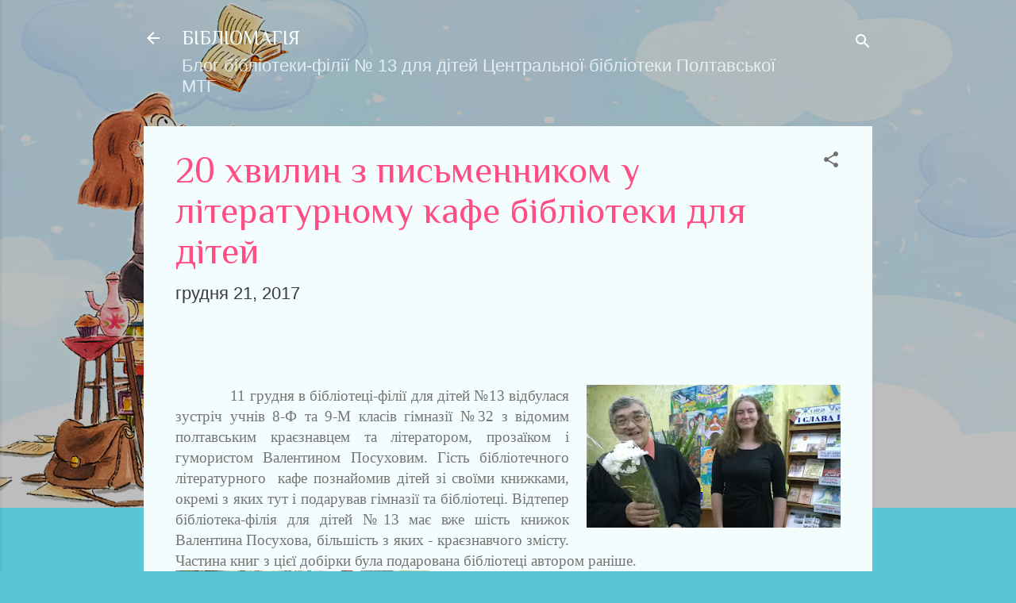

--- FILE ---
content_type: text/html; charset=UTF-8
request_url: https://bibl-13.blogspot.com/2017/12/20.html
body_size: 30453
content:
<!DOCTYPE html>
<html dir='ltr' lang='uk'>
<head>
<meta content='width=device-width, initial-scale=1' name='viewport'/>
<title>          20 хвилин з письменником у літературному кафе бібліотеки для дітей</title>
<meta content='text/html; charset=UTF-8' http-equiv='Content-Type'/>
<!-- Chrome, Firefox OS and Opera -->
<meta content='#58c6d5' name='theme-color'/>
<!-- Windows Phone -->
<meta content='#58c6d5' name='msapplication-navbutton-color'/>
<meta content='blogger' name='generator'/>
<link href='https://bibl-13.blogspot.com/favicon.ico' rel='icon' type='image/x-icon'/>
<link href='https://bibl-13.blogspot.com/2017/12/20.html' rel='canonical'/>
<link rel="alternate" type="application/atom+xml" title="БІБЛІОМАГІЯ - Atom" href="https://bibl-13.blogspot.com/feeds/posts/default" />
<link rel="alternate" type="application/rss+xml" title="БІБЛІОМАГІЯ - RSS" href="https://bibl-13.blogspot.com/feeds/posts/default?alt=rss" />
<link rel="service.post" type="application/atom+xml" title="БІБЛІОМАГІЯ - Atom" href="https://www.blogger.com/feeds/7984064131004700359/posts/default" />

<link rel="alternate" type="application/atom+xml" title="БІБЛІОМАГІЯ - Atom" href="https://bibl-13.blogspot.com/feeds/6201846789908493694/comments/default" />
<!--Can't find substitution for tag [blog.ieCssRetrofitLinks]-->
<link href='https://blogger.googleusercontent.com/img/b/R29vZ2xl/AVvXsEjKJOoTVm6nLKNbaSfZS2LOf6objviloV0lpf_fuHGfs1F3mrDeHO5J6VoteltN4eDnFEplNfu0ltkp6I9aG9UMnm7G4aVGX03mtjo3iGjTVILgTlvx4tx9SGQ6kAXuDZtJTBiy9zSdW4A/s320/WP_20171211_14_34_56_Pro.jpg' rel='image_src'/>
<meta content='https://bibl-13.blogspot.com/2017/12/20.html' property='og:url'/>
<meta content='          20 хвилин з письменником у літературному кафе бібліотеки для дітей' property='og:title'/>
<meta content='                     11 грудня в бібліотеці-філії для дітей №13 відбулася зустріч учнів 8-Ф та 9-М класів гімназії №32 з відомим полтавським...' property='og:description'/>
<meta content='https://blogger.googleusercontent.com/img/b/R29vZ2xl/AVvXsEjKJOoTVm6nLKNbaSfZS2LOf6objviloV0lpf_fuHGfs1F3mrDeHO5J6VoteltN4eDnFEplNfu0ltkp6I9aG9UMnm7G4aVGX03mtjo3iGjTVILgTlvx4tx9SGQ6kAXuDZtJTBiy9zSdW4A/w1200-h630-p-k-no-nu/WP_20171211_14_34_56_Pro.jpg' property='og:image'/>
<style type='text/css'>@font-face{font-family:'Philosopher';font-style:normal;font-weight:400;font-display:swap;src:url(//fonts.gstatic.com/s/philosopher/v21/vEFV2_5QCwIS4_Dhez5jcWBjT0020NqfZ7c.woff2)format('woff2');unicode-range:U+0460-052F,U+1C80-1C8A,U+20B4,U+2DE0-2DFF,U+A640-A69F,U+FE2E-FE2F;}@font-face{font-family:'Philosopher';font-style:normal;font-weight:400;font-display:swap;src:url(//fonts.gstatic.com/s/philosopher/v21/vEFV2_5QCwIS4_Dhez5jcWBqT0020NqfZ7c.woff2)format('woff2');unicode-range:U+0301,U+0400-045F,U+0490-0491,U+04B0-04B1,U+2116;}@font-face{font-family:'Philosopher';font-style:normal;font-weight:400;font-display:swap;src:url(//fonts.gstatic.com/s/philosopher/v21/vEFV2_5QCwIS4_Dhez5jcWBhT0020NqfZ7c.woff2)format('woff2');unicode-range:U+0102-0103,U+0110-0111,U+0128-0129,U+0168-0169,U+01A0-01A1,U+01AF-01B0,U+0300-0301,U+0303-0304,U+0308-0309,U+0323,U+0329,U+1EA0-1EF9,U+20AB;}@font-face{font-family:'Philosopher';font-style:normal;font-weight:400;font-display:swap;src:url(//fonts.gstatic.com/s/philosopher/v21/vEFV2_5QCwIS4_Dhez5jcWBgT0020NqfZ7c.woff2)format('woff2');unicode-range:U+0100-02BA,U+02BD-02C5,U+02C7-02CC,U+02CE-02D7,U+02DD-02FF,U+0304,U+0308,U+0329,U+1D00-1DBF,U+1E00-1E9F,U+1EF2-1EFF,U+2020,U+20A0-20AB,U+20AD-20C0,U+2113,U+2C60-2C7F,U+A720-A7FF;}@font-face{font-family:'Philosopher';font-style:normal;font-weight:400;font-display:swap;src:url(//fonts.gstatic.com/s/philosopher/v21/vEFV2_5QCwIS4_Dhez5jcWBuT0020Nqf.woff2)format('woff2');unicode-range:U+0000-00FF,U+0131,U+0152-0153,U+02BB-02BC,U+02C6,U+02DA,U+02DC,U+0304,U+0308,U+0329,U+2000-206F,U+20AC,U+2122,U+2191,U+2193,U+2212,U+2215,U+FEFF,U+FFFD;}@font-face{font-family:'Roboto';font-style:italic;font-weight:300;font-stretch:100%;font-display:swap;src:url(//fonts.gstatic.com/s/roboto/v50/KFOKCnqEu92Fr1Mu53ZEC9_Vu3r1gIhOszmOClHrs6ljXfMMLt_QuAX-k3Yi128m0kN2.woff2)format('woff2');unicode-range:U+0460-052F,U+1C80-1C8A,U+20B4,U+2DE0-2DFF,U+A640-A69F,U+FE2E-FE2F;}@font-face{font-family:'Roboto';font-style:italic;font-weight:300;font-stretch:100%;font-display:swap;src:url(//fonts.gstatic.com/s/roboto/v50/KFOKCnqEu92Fr1Mu53ZEC9_Vu3r1gIhOszmOClHrs6ljXfMMLt_QuAz-k3Yi128m0kN2.woff2)format('woff2');unicode-range:U+0301,U+0400-045F,U+0490-0491,U+04B0-04B1,U+2116;}@font-face{font-family:'Roboto';font-style:italic;font-weight:300;font-stretch:100%;font-display:swap;src:url(//fonts.gstatic.com/s/roboto/v50/KFOKCnqEu92Fr1Mu53ZEC9_Vu3r1gIhOszmOClHrs6ljXfMMLt_QuAT-k3Yi128m0kN2.woff2)format('woff2');unicode-range:U+1F00-1FFF;}@font-face{font-family:'Roboto';font-style:italic;font-weight:300;font-stretch:100%;font-display:swap;src:url(//fonts.gstatic.com/s/roboto/v50/KFOKCnqEu92Fr1Mu53ZEC9_Vu3r1gIhOszmOClHrs6ljXfMMLt_QuAv-k3Yi128m0kN2.woff2)format('woff2');unicode-range:U+0370-0377,U+037A-037F,U+0384-038A,U+038C,U+038E-03A1,U+03A3-03FF;}@font-face{font-family:'Roboto';font-style:italic;font-weight:300;font-stretch:100%;font-display:swap;src:url(//fonts.gstatic.com/s/roboto/v50/KFOKCnqEu92Fr1Mu53ZEC9_Vu3r1gIhOszmOClHrs6ljXfMMLt_QuHT-k3Yi128m0kN2.woff2)format('woff2');unicode-range:U+0302-0303,U+0305,U+0307-0308,U+0310,U+0312,U+0315,U+031A,U+0326-0327,U+032C,U+032F-0330,U+0332-0333,U+0338,U+033A,U+0346,U+034D,U+0391-03A1,U+03A3-03A9,U+03B1-03C9,U+03D1,U+03D5-03D6,U+03F0-03F1,U+03F4-03F5,U+2016-2017,U+2034-2038,U+203C,U+2040,U+2043,U+2047,U+2050,U+2057,U+205F,U+2070-2071,U+2074-208E,U+2090-209C,U+20D0-20DC,U+20E1,U+20E5-20EF,U+2100-2112,U+2114-2115,U+2117-2121,U+2123-214F,U+2190,U+2192,U+2194-21AE,U+21B0-21E5,U+21F1-21F2,U+21F4-2211,U+2213-2214,U+2216-22FF,U+2308-230B,U+2310,U+2319,U+231C-2321,U+2336-237A,U+237C,U+2395,U+239B-23B7,U+23D0,U+23DC-23E1,U+2474-2475,U+25AF,U+25B3,U+25B7,U+25BD,U+25C1,U+25CA,U+25CC,U+25FB,U+266D-266F,U+27C0-27FF,U+2900-2AFF,U+2B0E-2B11,U+2B30-2B4C,U+2BFE,U+3030,U+FF5B,U+FF5D,U+1D400-1D7FF,U+1EE00-1EEFF;}@font-face{font-family:'Roboto';font-style:italic;font-weight:300;font-stretch:100%;font-display:swap;src:url(//fonts.gstatic.com/s/roboto/v50/KFOKCnqEu92Fr1Mu53ZEC9_Vu3r1gIhOszmOClHrs6ljXfMMLt_QuGb-k3Yi128m0kN2.woff2)format('woff2');unicode-range:U+0001-000C,U+000E-001F,U+007F-009F,U+20DD-20E0,U+20E2-20E4,U+2150-218F,U+2190,U+2192,U+2194-2199,U+21AF,U+21E6-21F0,U+21F3,U+2218-2219,U+2299,U+22C4-22C6,U+2300-243F,U+2440-244A,U+2460-24FF,U+25A0-27BF,U+2800-28FF,U+2921-2922,U+2981,U+29BF,U+29EB,U+2B00-2BFF,U+4DC0-4DFF,U+FFF9-FFFB,U+10140-1018E,U+10190-1019C,U+101A0,U+101D0-101FD,U+102E0-102FB,U+10E60-10E7E,U+1D2C0-1D2D3,U+1D2E0-1D37F,U+1F000-1F0FF,U+1F100-1F1AD,U+1F1E6-1F1FF,U+1F30D-1F30F,U+1F315,U+1F31C,U+1F31E,U+1F320-1F32C,U+1F336,U+1F378,U+1F37D,U+1F382,U+1F393-1F39F,U+1F3A7-1F3A8,U+1F3AC-1F3AF,U+1F3C2,U+1F3C4-1F3C6,U+1F3CA-1F3CE,U+1F3D4-1F3E0,U+1F3ED,U+1F3F1-1F3F3,U+1F3F5-1F3F7,U+1F408,U+1F415,U+1F41F,U+1F426,U+1F43F,U+1F441-1F442,U+1F444,U+1F446-1F449,U+1F44C-1F44E,U+1F453,U+1F46A,U+1F47D,U+1F4A3,U+1F4B0,U+1F4B3,U+1F4B9,U+1F4BB,U+1F4BF,U+1F4C8-1F4CB,U+1F4D6,U+1F4DA,U+1F4DF,U+1F4E3-1F4E6,U+1F4EA-1F4ED,U+1F4F7,U+1F4F9-1F4FB,U+1F4FD-1F4FE,U+1F503,U+1F507-1F50B,U+1F50D,U+1F512-1F513,U+1F53E-1F54A,U+1F54F-1F5FA,U+1F610,U+1F650-1F67F,U+1F687,U+1F68D,U+1F691,U+1F694,U+1F698,U+1F6AD,U+1F6B2,U+1F6B9-1F6BA,U+1F6BC,U+1F6C6-1F6CF,U+1F6D3-1F6D7,U+1F6E0-1F6EA,U+1F6F0-1F6F3,U+1F6F7-1F6FC,U+1F700-1F7FF,U+1F800-1F80B,U+1F810-1F847,U+1F850-1F859,U+1F860-1F887,U+1F890-1F8AD,U+1F8B0-1F8BB,U+1F8C0-1F8C1,U+1F900-1F90B,U+1F93B,U+1F946,U+1F984,U+1F996,U+1F9E9,U+1FA00-1FA6F,U+1FA70-1FA7C,U+1FA80-1FA89,U+1FA8F-1FAC6,U+1FACE-1FADC,U+1FADF-1FAE9,U+1FAF0-1FAF8,U+1FB00-1FBFF;}@font-face{font-family:'Roboto';font-style:italic;font-weight:300;font-stretch:100%;font-display:swap;src:url(//fonts.gstatic.com/s/roboto/v50/KFOKCnqEu92Fr1Mu53ZEC9_Vu3r1gIhOszmOClHrs6ljXfMMLt_QuAf-k3Yi128m0kN2.woff2)format('woff2');unicode-range:U+0102-0103,U+0110-0111,U+0128-0129,U+0168-0169,U+01A0-01A1,U+01AF-01B0,U+0300-0301,U+0303-0304,U+0308-0309,U+0323,U+0329,U+1EA0-1EF9,U+20AB;}@font-face{font-family:'Roboto';font-style:italic;font-weight:300;font-stretch:100%;font-display:swap;src:url(//fonts.gstatic.com/s/roboto/v50/KFOKCnqEu92Fr1Mu53ZEC9_Vu3r1gIhOszmOClHrs6ljXfMMLt_QuAb-k3Yi128m0kN2.woff2)format('woff2');unicode-range:U+0100-02BA,U+02BD-02C5,U+02C7-02CC,U+02CE-02D7,U+02DD-02FF,U+0304,U+0308,U+0329,U+1D00-1DBF,U+1E00-1E9F,U+1EF2-1EFF,U+2020,U+20A0-20AB,U+20AD-20C0,U+2113,U+2C60-2C7F,U+A720-A7FF;}@font-face{font-family:'Roboto';font-style:italic;font-weight:300;font-stretch:100%;font-display:swap;src:url(//fonts.gstatic.com/s/roboto/v50/KFOKCnqEu92Fr1Mu53ZEC9_Vu3r1gIhOszmOClHrs6ljXfMMLt_QuAj-k3Yi128m0g.woff2)format('woff2');unicode-range:U+0000-00FF,U+0131,U+0152-0153,U+02BB-02BC,U+02C6,U+02DA,U+02DC,U+0304,U+0308,U+0329,U+2000-206F,U+20AC,U+2122,U+2191,U+2193,U+2212,U+2215,U+FEFF,U+FFFD;}@font-face{font-family:'Roboto';font-style:normal;font-weight:400;font-stretch:100%;font-display:swap;src:url(//fonts.gstatic.com/s/roboto/v50/KFOMCnqEu92Fr1ME7kSn66aGLdTylUAMQXC89YmC2DPNWubEbVmZiAr0klQmz24O0g.woff2)format('woff2');unicode-range:U+0460-052F,U+1C80-1C8A,U+20B4,U+2DE0-2DFF,U+A640-A69F,U+FE2E-FE2F;}@font-face{font-family:'Roboto';font-style:normal;font-weight:400;font-stretch:100%;font-display:swap;src:url(//fonts.gstatic.com/s/roboto/v50/KFOMCnqEu92Fr1ME7kSn66aGLdTylUAMQXC89YmC2DPNWubEbVmQiAr0klQmz24O0g.woff2)format('woff2');unicode-range:U+0301,U+0400-045F,U+0490-0491,U+04B0-04B1,U+2116;}@font-face{font-family:'Roboto';font-style:normal;font-weight:400;font-stretch:100%;font-display:swap;src:url(//fonts.gstatic.com/s/roboto/v50/KFOMCnqEu92Fr1ME7kSn66aGLdTylUAMQXC89YmC2DPNWubEbVmYiAr0klQmz24O0g.woff2)format('woff2');unicode-range:U+1F00-1FFF;}@font-face{font-family:'Roboto';font-style:normal;font-weight:400;font-stretch:100%;font-display:swap;src:url(//fonts.gstatic.com/s/roboto/v50/KFOMCnqEu92Fr1ME7kSn66aGLdTylUAMQXC89YmC2DPNWubEbVmXiAr0klQmz24O0g.woff2)format('woff2');unicode-range:U+0370-0377,U+037A-037F,U+0384-038A,U+038C,U+038E-03A1,U+03A3-03FF;}@font-face{font-family:'Roboto';font-style:normal;font-weight:400;font-stretch:100%;font-display:swap;src:url(//fonts.gstatic.com/s/roboto/v50/KFOMCnqEu92Fr1ME7kSn66aGLdTylUAMQXC89YmC2DPNWubEbVnoiAr0klQmz24O0g.woff2)format('woff2');unicode-range:U+0302-0303,U+0305,U+0307-0308,U+0310,U+0312,U+0315,U+031A,U+0326-0327,U+032C,U+032F-0330,U+0332-0333,U+0338,U+033A,U+0346,U+034D,U+0391-03A1,U+03A3-03A9,U+03B1-03C9,U+03D1,U+03D5-03D6,U+03F0-03F1,U+03F4-03F5,U+2016-2017,U+2034-2038,U+203C,U+2040,U+2043,U+2047,U+2050,U+2057,U+205F,U+2070-2071,U+2074-208E,U+2090-209C,U+20D0-20DC,U+20E1,U+20E5-20EF,U+2100-2112,U+2114-2115,U+2117-2121,U+2123-214F,U+2190,U+2192,U+2194-21AE,U+21B0-21E5,U+21F1-21F2,U+21F4-2211,U+2213-2214,U+2216-22FF,U+2308-230B,U+2310,U+2319,U+231C-2321,U+2336-237A,U+237C,U+2395,U+239B-23B7,U+23D0,U+23DC-23E1,U+2474-2475,U+25AF,U+25B3,U+25B7,U+25BD,U+25C1,U+25CA,U+25CC,U+25FB,U+266D-266F,U+27C0-27FF,U+2900-2AFF,U+2B0E-2B11,U+2B30-2B4C,U+2BFE,U+3030,U+FF5B,U+FF5D,U+1D400-1D7FF,U+1EE00-1EEFF;}@font-face{font-family:'Roboto';font-style:normal;font-weight:400;font-stretch:100%;font-display:swap;src:url(//fonts.gstatic.com/s/roboto/v50/KFOMCnqEu92Fr1ME7kSn66aGLdTylUAMQXC89YmC2DPNWubEbVn6iAr0klQmz24O0g.woff2)format('woff2');unicode-range:U+0001-000C,U+000E-001F,U+007F-009F,U+20DD-20E0,U+20E2-20E4,U+2150-218F,U+2190,U+2192,U+2194-2199,U+21AF,U+21E6-21F0,U+21F3,U+2218-2219,U+2299,U+22C4-22C6,U+2300-243F,U+2440-244A,U+2460-24FF,U+25A0-27BF,U+2800-28FF,U+2921-2922,U+2981,U+29BF,U+29EB,U+2B00-2BFF,U+4DC0-4DFF,U+FFF9-FFFB,U+10140-1018E,U+10190-1019C,U+101A0,U+101D0-101FD,U+102E0-102FB,U+10E60-10E7E,U+1D2C0-1D2D3,U+1D2E0-1D37F,U+1F000-1F0FF,U+1F100-1F1AD,U+1F1E6-1F1FF,U+1F30D-1F30F,U+1F315,U+1F31C,U+1F31E,U+1F320-1F32C,U+1F336,U+1F378,U+1F37D,U+1F382,U+1F393-1F39F,U+1F3A7-1F3A8,U+1F3AC-1F3AF,U+1F3C2,U+1F3C4-1F3C6,U+1F3CA-1F3CE,U+1F3D4-1F3E0,U+1F3ED,U+1F3F1-1F3F3,U+1F3F5-1F3F7,U+1F408,U+1F415,U+1F41F,U+1F426,U+1F43F,U+1F441-1F442,U+1F444,U+1F446-1F449,U+1F44C-1F44E,U+1F453,U+1F46A,U+1F47D,U+1F4A3,U+1F4B0,U+1F4B3,U+1F4B9,U+1F4BB,U+1F4BF,U+1F4C8-1F4CB,U+1F4D6,U+1F4DA,U+1F4DF,U+1F4E3-1F4E6,U+1F4EA-1F4ED,U+1F4F7,U+1F4F9-1F4FB,U+1F4FD-1F4FE,U+1F503,U+1F507-1F50B,U+1F50D,U+1F512-1F513,U+1F53E-1F54A,U+1F54F-1F5FA,U+1F610,U+1F650-1F67F,U+1F687,U+1F68D,U+1F691,U+1F694,U+1F698,U+1F6AD,U+1F6B2,U+1F6B9-1F6BA,U+1F6BC,U+1F6C6-1F6CF,U+1F6D3-1F6D7,U+1F6E0-1F6EA,U+1F6F0-1F6F3,U+1F6F7-1F6FC,U+1F700-1F7FF,U+1F800-1F80B,U+1F810-1F847,U+1F850-1F859,U+1F860-1F887,U+1F890-1F8AD,U+1F8B0-1F8BB,U+1F8C0-1F8C1,U+1F900-1F90B,U+1F93B,U+1F946,U+1F984,U+1F996,U+1F9E9,U+1FA00-1FA6F,U+1FA70-1FA7C,U+1FA80-1FA89,U+1FA8F-1FAC6,U+1FACE-1FADC,U+1FADF-1FAE9,U+1FAF0-1FAF8,U+1FB00-1FBFF;}@font-face{font-family:'Roboto';font-style:normal;font-weight:400;font-stretch:100%;font-display:swap;src:url(//fonts.gstatic.com/s/roboto/v50/KFOMCnqEu92Fr1ME7kSn66aGLdTylUAMQXC89YmC2DPNWubEbVmbiAr0klQmz24O0g.woff2)format('woff2');unicode-range:U+0102-0103,U+0110-0111,U+0128-0129,U+0168-0169,U+01A0-01A1,U+01AF-01B0,U+0300-0301,U+0303-0304,U+0308-0309,U+0323,U+0329,U+1EA0-1EF9,U+20AB;}@font-face{font-family:'Roboto';font-style:normal;font-weight:400;font-stretch:100%;font-display:swap;src:url(//fonts.gstatic.com/s/roboto/v50/KFOMCnqEu92Fr1ME7kSn66aGLdTylUAMQXC89YmC2DPNWubEbVmaiAr0klQmz24O0g.woff2)format('woff2');unicode-range:U+0100-02BA,U+02BD-02C5,U+02C7-02CC,U+02CE-02D7,U+02DD-02FF,U+0304,U+0308,U+0329,U+1D00-1DBF,U+1E00-1E9F,U+1EF2-1EFF,U+2020,U+20A0-20AB,U+20AD-20C0,U+2113,U+2C60-2C7F,U+A720-A7FF;}@font-face{font-family:'Roboto';font-style:normal;font-weight:400;font-stretch:100%;font-display:swap;src:url(//fonts.gstatic.com/s/roboto/v50/KFOMCnqEu92Fr1ME7kSn66aGLdTylUAMQXC89YmC2DPNWubEbVmUiAr0klQmz24.woff2)format('woff2');unicode-range:U+0000-00FF,U+0131,U+0152-0153,U+02BB-02BC,U+02C6,U+02DA,U+02DC,U+0304,U+0308,U+0329,U+2000-206F,U+20AC,U+2122,U+2191,U+2193,U+2212,U+2215,U+FEFF,U+FFFD;}</style>
<style id='page-skin-1' type='text/css'><!--
/*! normalize.css v3.0.1 | MIT License | git.io/normalize */html{font-family:sans-serif;-ms-text-size-adjust:100%;-webkit-text-size-adjust:100%}body{margin:0}article,aside,details,figcaption,figure,footer,header,hgroup,main,nav,section,summary{display:block}audio,canvas,progress,video{display:inline-block;vertical-align:baseline}audio:not([controls]){display:none;height:0}[hidden],template{display:none}a{background:transparent}a:active,a:hover{outline:0}abbr[title]{border-bottom:1px dotted}b,strong{font-weight:bold}dfn{font-style:italic}h1{font-size:2em;margin:.67em 0}mark{background:#ff0;color:#000}small{font-size:80%}sub,sup{font-size:75%;line-height:0;position:relative;vertical-align:baseline}sup{top:-0.5em}sub{bottom:-0.25em}img{border:0}svg:not(:root){overflow:hidden}figure{margin:1em 40px}hr{-moz-box-sizing:content-box;box-sizing:content-box;height:0}pre{overflow:auto}code,kbd,pre,samp{font-family:monospace,monospace;font-size:1em}button,input,optgroup,select,textarea{color:inherit;font:inherit;margin:0}button{overflow:visible}button,select{text-transform:none}button,html input[type="button"],input[type="reset"],input[type="submit"]{-webkit-appearance:button;cursor:pointer}button[disabled],html input[disabled]{cursor:default}button::-moz-focus-inner,input::-moz-focus-inner{border:0;padding:0}input{line-height:normal}input[type="checkbox"],input[type="radio"]{box-sizing:border-box;padding:0}input[type="number"]::-webkit-inner-spin-button,input[type="number"]::-webkit-outer-spin-button{height:auto}input[type="search"]{-webkit-appearance:textfield;-moz-box-sizing:content-box;-webkit-box-sizing:content-box;box-sizing:content-box}input[type="search"]::-webkit-search-cancel-button,input[type="search"]::-webkit-search-decoration{-webkit-appearance:none}fieldset{border:1px solid #c0c0c0;margin:0 2px;padding:.35em .625em .75em}legend{border:0;padding:0}textarea{overflow:auto}optgroup{font-weight:bold}table{border-collapse:collapse;border-spacing:0}td,th{padding:0}
/*!************************************************
* Blogger Template Style
* Name: Contempo
**************************************************/
body{
overflow-wrap:break-word;
word-break:break-word;
word-wrap:break-word
}
.hidden{
display:none
}
.invisible{
visibility:hidden
}
.container::after,.float-container::after{
clear:both;
content:"";
display:table
}
.clearboth{
clear:both
}
#comments .comment .comment-actions,.subscribe-popup .FollowByEmail .follow-by-email-submit,.widget.Profile .profile-link,.widget.Profile .profile-link.visit-profile{
background:0 0;
border:0;
box-shadow:none;
color:#58c6d5;
cursor:pointer;
font-size:14px;
font-weight:700;
outline:0;
text-decoration:none;
text-transform:uppercase;
width:auto
}
.dim-overlay{
background-color:rgba(0,0,0,.54);
height:100vh;
left:0;
position:fixed;
top:0;
width:100%
}
#sharing-dim-overlay{
background-color:transparent
}
input::-ms-clear{
display:none
}
.blogger-logo,.svg-icon-24.blogger-logo{
fill:#ff9800;
opacity:1
}
.loading-spinner-large{
-webkit-animation:mspin-rotate 1.568s infinite linear;
animation:mspin-rotate 1.568s infinite linear;
height:48px;
overflow:hidden;
position:absolute;
width:48px;
z-index:200
}
.loading-spinner-large>div{
-webkit-animation:mspin-revrot 5332ms infinite steps(4);
animation:mspin-revrot 5332ms infinite steps(4)
}
.loading-spinner-large>div>div{
-webkit-animation:mspin-singlecolor-large-film 1333ms infinite steps(81);
animation:mspin-singlecolor-large-film 1333ms infinite steps(81);
background-size:100%;
height:48px;
width:3888px
}
.mspin-black-large>div>div,.mspin-grey_54-large>div>div{
background-image:url(https://www.blogblog.com/indie/mspin_black_large.svg)
}
.mspin-white-large>div>div{
background-image:url(https://www.blogblog.com/indie/mspin_white_large.svg)
}
.mspin-grey_54-large{
opacity:.54
}
@-webkit-keyframes mspin-singlecolor-large-film{
from{
-webkit-transform:translateX(0);
transform:translateX(0)
}
to{
-webkit-transform:translateX(-3888px);
transform:translateX(-3888px)
}
}
@keyframes mspin-singlecolor-large-film{
from{
-webkit-transform:translateX(0);
transform:translateX(0)
}
to{
-webkit-transform:translateX(-3888px);
transform:translateX(-3888px)
}
}
@-webkit-keyframes mspin-rotate{
from{
-webkit-transform:rotate(0);
transform:rotate(0)
}
to{
-webkit-transform:rotate(360deg);
transform:rotate(360deg)
}
}
@keyframes mspin-rotate{
from{
-webkit-transform:rotate(0);
transform:rotate(0)
}
to{
-webkit-transform:rotate(360deg);
transform:rotate(360deg)
}
}
@-webkit-keyframes mspin-revrot{
from{
-webkit-transform:rotate(0);
transform:rotate(0)
}
to{
-webkit-transform:rotate(-360deg);
transform:rotate(-360deg)
}
}
@keyframes mspin-revrot{
from{
-webkit-transform:rotate(0);
transform:rotate(0)
}
to{
-webkit-transform:rotate(-360deg);
transform:rotate(-360deg)
}
}
.skip-navigation{
background-color:#fff;
box-sizing:border-box;
color:#000;
display:block;
height:0;
left:0;
line-height:50px;
overflow:hidden;
padding-top:0;
position:fixed;
text-align:center;
top:0;
-webkit-transition:box-shadow .3s,height .3s,padding-top .3s;
transition:box-shadow .3s,height .3s,padding-top .3s;
width:100%;
z-index:900
}
.skip-navigation:focus{
box-shadow:0 4px 5px 0 rgba(0,0,0,.14),0 1px 10px 0 rgba(0,0,0,.12),0 2px 4px -1px rgba(0,0,0,.2);
height:50px
}
#main{
outline:0
}
.main-heading{
position:absolute;
clip:rect(1px,1px,1px,1px);
padding:0;
border:0;
height:1px;
width:1px;
overflow:hidden
}
.Attribution{
margin-top:1em;
text-align:center
}
.Attribution .blogger img,.Attribution .blogger svg{
vertical-align:bottom
}
.Attribution .blogger img{
margin-right:.5em
}
.Attribution div{
line-height:24px;
margin-top:.5em
}
.Attribution .copyright,.Attribution .image-attribution{
font-size:.7em;
margin-top:1.5em
}
.BLOG_mobile_video_class{
display:none
}
.bg-photo{
background-attachment:scroll!important
}
body .CSS_LIGHTBOX{
z-index:900
}
.extendable .show-less,.extendable .show-more{
border-color:#58c6d5;
color:#58c6d5;
margin-top:8px
}
.extendable .show-less.hidden,.extendable .show-more.hidden{
display:none
}
.inline-ad{
display:none;
max-width:100%;
overflow:hidden
}
.adsbygoogle{
display:block
}
#cookieChoiceInfo{
bottom:0;
top:auto
}
iframe.b-hbp-video{
border:0
}
.post-body img{
max-width:100%
}
.post-body iframe{
max-width:100%
}
.post-body a[imageanchor="1"]{
display:inline-block
}
.byline{
margin-right:1em
}
.byline:last-child{
margin-right:0
}
.link-copied-dialog{
max-width:520px;
outline:0
}
.link-copied-dialog .modal-dialog-buttons{
margin-top:8px
}
.link-copied-dialog .goog-buttonset-default{
background:0 0;
border:0
}
.link-copied-dialog .goog-buttonset-default:focus{
outline:0
}
.paging-control-container{
margin-bottom:16px
}
.paging-control-container .paging-control{
display:inline-block
}
.paging-control-container .comment-range-text::after,.paging-control-container .paging-control{
color:#58c6d5
}
.paging-control-container .comment-range-text,.paging-control-container .paging-control{
margin-right:8px
}
.paging-control-container .comment-range-text::after,.paging-control-container .paging-control::after{
content:"\b7";
cursor:default;
padding-left:8px;
pointer-events:none
}
.paging-control-container .comment-range-text:last-child::after,.paging-control-container .paging-control:last-child::after{
content:none
}
.byline.reactions iframe{
height:20px
}
.b-notification{
color:#000;
background-color:#fff;
border-bottom:solid 1px #000;
box-sizing:border-box;
padding:16px 32px;
text-align:center
}
.b-notification.visible{
-webkit-transition:margin-top .3s cubic-bezier(.4,0,.2,1);
transition:margin-top .3s cubic-bezier(.4,0,.2,1)
}
.b-notification.invisible{
position:absolute
}
.b-notification-close{
position:absolute;
right:8px;
top:8px
}
.no-posts-message{
line-height:40px;
text-align:center
}
@media screen and (max-width:800px){
body.item-view .post-body a[imageanchor="1"][style*="float: left;"],body.item-view .post-body a[imageanchor="1"][style*="float: right;"]{
float:none!important;
clear:none!important
}
body.item-view .post-body a[imageanchor="1"] img{
display:block;
height:auto;
margin:0 auto
}
body.item-view .post-body>.separator:first-child>a[imageanchor="1"]:first-child{
margin-top:20px
}
.post-body a[imageanchor]{
display:block
}
body.item-view .post-body a[imageanchor="1"]{
margin-left:0!important;
margin-right:0!important
}
body.item-view .post-body a[imageanchor="1"]+a[imageanchor="1"]{
margin-top:16px
}
}
.item-control{
display:none
}
#comments{
border-top:1px dashed rgba(0,0,0,.54);
margin-top:20px;
padding:20px
}
#comments .comment-thread ol{
margin:0;
padding-left:0;
padding-left:0
}
#comments .comment .comment-replybox-single,#comments .comment-thread .comment-replies{
margin-left:60px
}
#comments .comment-thread .thread-count{
display:none
}
#comments .comment{
list-style-type:none;
padding:0 0 30px;
position:relative
}
#comments .comment .comment{
padding-bottom:8px
}
.comment .avatar-image-container{
position:absolute
}
.comment .avatar-image-container img{
border-radius:50%
}
.avatar-image-container svg,.comment .avatar-image-container .avatar-icon{
border-radius:50%;
border:solid 1px #707070;
box-sizing:border-box;
fill:#707070;
height:35px;
margin:0;
padding:7px;
width:35px
}
.comment .comment-block{
margin-top:10px;
margin-left:60px;
padding-bottom:0
}
#comments .comment-author-header-wrapper{
margin-left:40px
}
#comments .comment .thread-expanded .comment-block{
padding-bottom:20px
}
#comments .comment .comment-header .user,#comments .comment .comment-header .user a{
color:#ff4e83;
font-style:normal;
font-weight:700
}
#comments .comment .comment-actions{
bottom:0;
margin-bottom:15px;
position:absolute
}
#comments .comment .comment-actions>*{
margin-right:8px
}
#comments .comment .comment-header .datetime{
bottom:0;
color:rgba(255,78,131,.54);
display:inline-block;
font-size:13px;
font-style:italic;
margin-left:8px
}
#comments .comment .comment-footer .comment-timestamp a,#comments .comment .comment-header .datetime a{
color:rgba(255,78,131,.54)
}
#comments .comment .comment-content,.comment .comment-body{
margin-top:12px;
word-break:break-word
}
.comment-body{
margin-bottom:12px
}
#comments.embed[data-num-comments="0"]{
border:0;
margin-top:0;
padding-top:0
}
#comments.embed[data-num-comments="0"] #comment-post-message,#comments.embed[data-num-comments="0"] div.comment-form>p,#comments.embed[data-num-comments="0"] p.comment-footer{
display:none
}
#comment-editor-src{
display:none
}
.comments .comments-content .loadmore.loaded{
max-height:0;
opacity:0;
overflow:hidden
}
.extendable .remaining-items{
height:0;
overflow:hidden;
-webkit-transition:height .3s cubic-bezier(.4,0,.2,1);
transition:height .3s cubic-bezier(.4,0,.2,1)
}
.extendable .remaining-items.expanded{
height:auto
}
.svg-icon-24,.svg-icon-24-button{
cursor:pointer;
height:24px;
width:24px;
min-width:24px
}
.touch-icon{
margin:-12px;
padding:12px
}
.touch-icon:active,.touch-icon:focus{
background-color:rgba(153,153,153,.4);
border-radius:50%
}
svg:not(:root).touch-icon{
overflow:visible
}
html[dir=rtl] .rtl-reversible-icon{
-webkit-transform:scaleX(-1);
-ms-transform:scaleX(-1);
transform:scaleX(-1)
}
.svg-icon-24-button,.touch-icon-button{
background:0 0;
border:0;
margin:0;
outline:0;
padding:0
}
.touch-icon-button .touch-icon:active,.touch-icon-button .touch-icon:focus{
background-color:transparent
}
.touch-icon-button:active .touch-icon,.touch-icon-button:focus .touch-icon{
background-color:rgba(153,153,153,.4);
border-radius:50%
}
.Profile .default-avatar-wrapper .avatar-icon{
border-radius:50%;
border:solid 1px #707070;
box-sizing:border-box;
fill:#707070;
margin:0
}
.Profile .individual .default-avatar-wrapper .avatar-icon{
padding:25px
}
.Profile .individual .avatar-icon,.Profile .individual .profile-img{
height:120px;
width:120px
}
.Profile .team .default-avatar-wrapper .avatar-icon{
padding:8px
}
.Profile .team .avatar-icon,.Profile .team .default-avatar-wrapper,.Profile .team .profile-img{
height:40px;
width:40px
}
.snippet-container{
margin:0;
position:relative;
overflow:hidden
}
.snippet-fade{
bottom:0;
box-sizing:border-box;
position:absolute;
width:96px
}
.snippet-fade{
right:0
}
.snippet-fade:after{
content:"\2026"
}
.snippet-fade:after{
float:right
}
.post-bottom{
-webkit-box-align:center;
-webkit-align-items:center;
-ms-flex-align:center;
align-items:center;
display:-webkit-box;
display:-webkit-flex;
display:-ms-flexbox;
display:flex;
-webkit-flex-wrap:wrap;
-ms-flex-wrap:wrap;
flex-wrap:wrap
}
.post-footer{
-webkit-box-flex:1;
-webkit-flex:1 1 auto;
-ms-flex:1 1 auto;
flex:1 1 auto;
-webkit-flex-wrap:wrap;
-ms-flex-wrap:wrap;
flex-wrap:wrap;
-webkit-box-ordinal-group:2;
-webkit-order:1;
-ms-flex-order:1;
order:1
}
.post-footer>*{
-webkit-box-flex:0;
-webkit-flex:0 1 auto;
-ms-flex:0 1 auto;
flex:0 1 auto
}
.post-footer .byline:last-child{
margin-right:1em
}
.jump-link{
-webkit-box-flex:0;
-webkit-flex:0 0 auto;
-ms-flex:0 0 auto;
flex:0 0 auto;
-webkit-box-ordinal-group:3;
-webkit-order:2;
-ms-flex-order:2;
order:2
}
.centered-top-container.sticky{
left:0;
position:fixed;
right:0;
top:0;
width:auto;
z-index:50;
-webkit-transition-property:opacity,-webkit-transform;
transition-property:opacity,-webkit-transform;
transition-property:transform,opacity;
transition-property:transform,opacity,-webkit-transform;
-webkit-transition-duration:.2s;
transition-duration:.2s;
-webkit-transition-timing-function:cubic-bezier(.4,0,.2,1);
transition-timing-function:cubic-bezier(.4,0,.2,1)
}
.centered-top-placeholder{
display:none
}
.collapsed-header .centered-top-placeholder{
display:block
}
.centered-top-container .Header .replaced h1,.centered-top-placeholder .Header .replaced h1{
display:none
}
.centered-top-container.sticky .Header .replaced h1{
display:block
}
.centered-top-container.sticky .Header .header-widget{
background:0 0
}
.centered-top-container.sticky .Header .header-image-wrapper{
display:none
}
.centered-top-container img,.centered-top-placeholder img{
max-width:100%
}
.collapsible{
-webkit-transition:height .3s cubic-bezier(.4,0,.2,1);
transition:height .3s cubic-bezier(.4,0,.2,1)
}
.collapsible,.collapsible>summary{
display:block;
overflow:hidden
}
.collapsible>:not(summary){
display:none
}
.collapsible[open]>:not(summary){
display:block
}
.collapsible:focus,.collapsible>summary:focus{
outline:0
}
.collapsible>summary{
cursor:pointer;
display:block;
padding:0
}
.collapsible:focus>summary,.collapsible>summary:focus{
background-color:transparent
}
.collapsible>summary::-webkit-details-marker{
display:none
}
.collapsible-title{
-webkit-box-align:center;
-webkit-align-items:center;
-ms-flex-align:center;
align-items:center;
display:-webkit-box;
display:-webkit-flex;
display:-ms-flexbox;
display:flex
}
.collapsible-title .title{
-webkit-box-flex:1;
-webkit-flex:1 1 auto;
-ms-flex:1 1 auto;
flex:1 1 auto;
-webkit-box-ordinal-group:1;
-webkit-order:0;
-ms-flex-order:0;
order:0;
overflow:hidden;
text-overflow:ellipsis;
white-space:nowrap
}
.collapsible-title .chevron-down,.collapsible[open] .collapsible-title .chevron-up{
display:block
}
.collapsible-title .chevron-up,.collapsible[open] .collapsible-title .chevron-down{
display:none
}
.flat-button{
cursor:pointer;
display:inline-block;
font-weight:700;
text-transform:uppercase;
border-radius:2px;
padding:8px;
margin:-8px
}
.flat-icon-button{
background:0 0;
border:0;
margin:0;
outline:0;
padding:0;
margin:-12px;
padding:12px;
cursor:pointer;
box-sizing:content-box;
display:inline-block;
line-height:0
}
.flat-icon-button,.flat-icon-button .splash-wrapper{
border-radius:50%
}
.flat-icon-button .splash.animate{
-webkit-animation-duration:.3s;
animation-duration:.3s
}
.overflowable-container{
max-height:54.4px;
overflow:hidden;
position:relative
}
.overflow-button{
cursor:pointer
}
#overflowable-dim-overlay{
background:0 0
}
.overflow-popup{
box-shadow:0 2px 2px 0 rgba(0,0,0,.14),0 3px 1px -2px rgba(0,0,0,.2),0 1px 5px 0 rgba(0,0,0,.12);
background-color:#f3fdfe;
left:0;
max-width:calc(100% - 32px);
position:absolute;
top:0;
visibility:hidden;
z-index:101
}
.overflow-popup ul{
list-style:none
}
.overflow-popup .tabs li,.overflow-popup li{
display:block;
height:auto
}
.overflow-popup .tabs li{
padding-left:0;
padding-right:0
}
.overflow-button.hidden,.overflow-popup .tabs li.hidden,.overflow-popup li.hidden{
display:none
}
.pill-button{
background:0 0;
border:1px solid;
border-radius:12px;
cursor:pointer;
display:inline-block;
padding:4px 16px;
text-transform:uppercase
}
.ripple{
position:relative
}
.ripple>*{
z-index:1
}
.splash-wrapper{
bottom:0;
left:0;
overflow:hidden;
pointer-events:none;
position:absolute;
right:0;
top:0;
z-index:0
}
.splash{
background:#ccc;
border-radius:100%;
display:block;
opacity:.6;
position:absolute;
-webkit-transform:scale(0);
-ms-transform:scale(0);
transform:scale(0)
}
.splash.animate{
-webkit-animation:ripple-effect .4s linear;
animation:ripple-effect .4s linear
}
@-webkit-keyframes ripple-effect{
100%{
opacity:0;
-webkit-transform:scale(2.5);
transform:scale(2.5)
}
}
@keyframes ripple-effect{
100%{
opacity:0;
-webkit-transform:scale(2.5);
transform:scale(2.5)
}
}
.search{
display:-webkit-box;
display:-webkit-flex;
display:-ms-flexbox;
display:flex;
line-height:24px;
width:24px
}
.search.focused{
width:100%
}
.search.focused .section{
width:100%
}
.search form{
z-index:101
}
.search h3{
display:none
}
.search form{
display:-webkit-box;
display:-webkit-flex;
display:-ms-flexbox;
display:flex;
-webkit-box-flex:1;
-webkit-flex:1 0 0;
-ms-flex:1 0 0px;
flex:1 0 0;
border-bottom:solid 1px transparent;
padding-bottom:8px
}
.search form>*{
display:none
}
.search.focused form>*{
display:block
}
.search .search-input label{
display:none
}
.centered-top-placeholder.cloned .search form{
z-index:30
}
.search.focused form{
border-color:#f3fdfe;
position:relative;
width:auto
}
.collapsed-header .centered-top-container .search.focused form{
border-bottom-color:transparent
}
.search-expand{
-webkit-box-flex:0;
-webkit-flex:0 0 auto;
-ms-flex:0 0 auto;
flex:0 0 auto
}
.search-expand-text{
display:none
}
.search-close{
display:inline;
vertical-align:middle
}
.search-input{
-webkit-box-flex:1;
-webkit-flex:1 0 1px;
-ms-flex:1 0 1px;
flex:1 0 1px
}
.search-input input{
background:0 0;
border:0;
box-sizing:border-box;
color:#f3fdfe;
display:inline-block;
outline:0;
width:calc(100% - 48px)
}
.search-input input.no-cursor{
color:transparent;
text-shadow:0 0 0 #f3fdfe
}
.collapsed-header .centered-top-container .search-action,.collapsed-header .centered-top-container .search-input input{
color:#ff4e83
}
.collapsed-header .centered-top-container .search-input input.no-cursor{
color:transparent;
text-shadow:0 0 0 #ff4e83
}
.collapsed-header .centered-top-container .search-input input.no-cursor:focus,.search-input input.no-cursor:focus{
outline:0
}
.search-focused>*{
visibility:hidden
}
.search-focused .search,.search-focused .search-icon{
visibility:visible
}
.search.focused .search-action{
display:block
}
.search.focused .search-action:disabled{
opacity:.3
}
.widget.Sharing .sharing-button{
display:none
}
.widget.Sharing .sharing-buttons li{
padding:0
}
.widget.Sharing .sharing-buttons li span{
display:none
}
.post-share-buttons{
position:relative
}
.centered-bottom .share-buttons .svg-icon-24,.share-buttons .svg-icon-24{
fill:#707070
}
.sharing-open.touch-icon-button:active .touch-icon,.sharing-open.touch-icon-button:focus .touch-icon{
background-color:transparent
}
.share-buttons{
background-color:#f3fdfe;
border-radius:2px;
box-shadow:0 2px 2px 0 rgba(0,0,0,.14),0 3px 1px -2px rgba(0,0,0,.2),0 1px 5px 0 rgba(0,0,0,.12);
color:#212121;
list-style:none;
margin:0;
padding:8px 0;
position:absolute;
top:-11px;
min-width:200px;
z-index:101
}
.share-buttons.hidden{
display:none
}
.sharing-button{
background:0 0;
border:0;
margin:0;
outline:0;
padding:0;
cursor:pointer
}
.share-buttons li{
margin:0;
height:48px
}
.share-buttons li:last-child{
margin-bottom:0
}
.share-buttons li .sharing-platform-button{
box-sizing:border-box;
cursor:pointer;
display:block;
height:100%;
margin-bottom:0;
padding:0 16px;
position:relative;
width:100%
}
.share-buttons li .sharing-platform-button:focus,.share-buttons li .sharing-platform-button:hover{
background-color:rgba(128,128,128,.1);
outline:0
}
.share-buttons li svg[class*=" sharing-"],.share-buttons li svg[class^=sharing-]{
position:absolute;
top:10px
}
.share-buttons li span.sharing-platform-button{
position:relative;
top:0
}
.share-buttons li .platform-sharing-text{
display:block;
font-size:16px;
line-height:48px;
white-space:nowrap
}
.share-buttons li .platform-sharing-text{
margin-left:56px
}
.sidebar-container{
background-color:#f3fdfe;
max-width:300px;
overflow-y:auto;
-webkit-transition-property:-webkit-transform;
transition-property:-webkit-transform;
transition-property:transform;
transition-property:transform,-webkit-transform;
-webkit-transition-duration:.3s;
transition-duration:.3s;
-webkit-transition-timing-function:cubic-bezier(0,0,.2,1);
transition-timing-function:cubic-bezier(0,0,.2,1);
width:300px;
z-index:101;
-webkit-overflow-scrolling:touch
}
.sidebar-container .navigation{
line-height:0;
padding:16px
}
.sidebar-container .sidebar-back{
cursor:pointer
}
.sidebar-container .widget{
background:0 0;
margin:0 16px;
padding:16px 0
}
.sidebar-container .widget .title{
color:#212121;
margin:0
}
.sidebar-container .widget ul{
list-style:none;
margin:0;
padding:0
}
.sidebar-container .widget ul ul{
margin-left:1em
}
.sidebar-container .widget li{
font-size:16px;
line-height:normal
}
.sidebar-container .widget+.widget{
border-top:1px dashed #cccccc
}
.BlogArchive li{
margin:16px 0
}
.BlogArchive li:last-child{
margin-bottom:0
}
.Label li a{
display:inline-block
}
.BlogArchive .post-count,.Label .label-count{
float:right;
margin-left:.25em
}
.BlogArchive .post-count::before,.Label .label-count::before{
content:"("
}
.BlogArchive .post-count::after,.Label .label-count::after{
content:")"
}
.widget.Translate .skiptranslate>div{
display:block!important
}
.widget.Profile .profile-link{
display:-webkit-box;
display:-webkit-flex;
display:-ms-flexbox;
display:flex
}
.widget.Profile .team-member .default-avatar-wrapper,.widget.Profile .team-member .profile-img{
-webkit-box-flex:0;
-webkit-flex:0 0 auto;
-ms-flex:0 0 auto;
flex:0 0 auto;
margin-right:1em
}
.widget.Profile .individual .profile-link{
-webkit-box-orient:vertical;
-webkit-box-direction:normal;
-webkit-flex-direction:column;
-ms-flex-direction:column;
flex-direction:column
}
.widget.Profile .team .profile-link .profile-name{
-webkit-align-self:center;
-ms-flex-item-align:center;
align-self:center;
display:block;
-webkit-box-flex:1;
-webkit-flex:1 1 auto;
-ms-flex:1 1 auto;
flex:1 1 auto
}
.dim-overlay{
background-color:rgba(0,0,0,.54);
z-index:100
}
body.sidebar-visible{
overflow-y:hidden
}
@media screen and (max-width:1349px){
.sidebar-container{
bottom:0;
position:fixed;
top:0;
left:0;
right:auto
}
.sidebar-container.sidebar-invisible{
-webkit-transition-timing-function:cubic-bezier(.4,0,.6,1);
transition-timing-function:cubic-bezier(.4,0,.6,1);
-webkit-transform:translateX(-300px);
-ms-transform:translateX(-300px);
transform:translateX(-300px)
}
}
@media screen and (min-width:1350px){
.sidebar-container{
position:absolute;
top:0;
left:0;
right:auto
}
.sidebar-container .navigation{
display:none
}
}
.dialog{
box-shadow:0 2px 2px 0 rgba(0,0,0,.14),0 3px 1px -2px rgba(0,0,0,.2),0 1px 5px 0 rgba(0,0,0,.12);
background:#f3fdfe;
box-sizing:border-box;
color:#757575;
padding:30px;
position:fixed;
text-align:center;
width:calc(100% - 24px);
z-index:101
}
.dialog input[type=email],.dialog input[type=text]{
background-color:transparent;
border:0;
border-bottom:solid 1px rgba(117,117,117,.12);
color:#757575;
display:block;
font-family:Verdana, Geneva, sans-serif;
font-size:16px;
line-height:24px;
margin:auto;
padding-bottom:7px;
outline:0;
text-align:center;
width:100%
}
.dialog input[type=email]::-webkit-input-placeholder,.dialog input[type=text]::-webkit-input-placeholder{
color:#757575
}
.dialog input[type=email]::-moz-placeholder,.dialog input[type=text]::-moz-placeholder{
color:#757575
}
.dialog input[type=email]:-ms-input-placeholder,.dialog input[type=text]:-ms-input-placeholder{
color:#757575
}
.dialog input[type=email]::-ms-input-placeholder,.dialog input[type=text]::-ms-input-placeholder{
color:#757575
}
.dialog input[type=email]::placeholder,.dialog input[type=text]::placeholder{
color:#757575
}
.dialog input[type=email]:focus,.dialog input[type=text]:focus{
border-bottom:solid 2px #58c6d5;
padding-bottom:6px
}
.dialog input.no-cursor{
color:transparent;
text-shadow:0 0 0 #757575
}
.dialog input.no-cursor:focus{
outline:0
}
.dialog input.no-cursor:focus{
outline:0
}
.dialog input[type=submit]{
font-family:Verdana, Geneva, sans-serif
}
.dialog .goog-buttonset-default{
color:#58c6d5
}
.subscribe-popup{
max-width:364px
}
.subscribe-popup h3{
color:#ff4e83;
font-size:1.8em;
margin-top:0
}
.subscribe-popup .FollowByEmail h3{
display:none
}
.subscribe-popup .FollowByEmail .follow-by-email-submit{
color:#58c6d5;
display:inline-block;
margin:0 auto;
margin-top:24px;
width:auto;
white-space:normal
}
.subscribe-popup .FollowByEmail .follow-by-email-submit:disabled{
cursor:default;
opacity:.3
}
@media (max-width:800px){
.blog-name div.widget.Subscribe{
margin-bottom:16px
}
body.item-view .blog-name div.widget.Subscribe{
margin:8px auto 16px auto;
width:100%
}
}
.tabs{
list-style:none
}
.tabs li{
display:inline-block
}
.tabs li a{
cursor:pointer;
display:inline-block;
font-weight:700;
text-transform:uppercase;
padding:12px 8px
}
.tabs .selected{
border-bottom:4px solid #ffffff
}
.tabs .selected a{
color:#ffffff
}
body#layout .bg-photo,body#layout .bg-photo-overlay{
display:none
}
body#layout .page_body{
padding:0;
position:relative;
top:0
}
body#layout .page{
display:inline-block;
left:inherit;
position:relative;
vertical-align:top;
width:540px
}
body#layout .centered{
max-width:954px
}
body#layout .navigation{
display:none
}
body#layout .sidebar-container{
display:inline-block;
width:40%
}
body#layout .hamburger-menu,body#layout .search{
display:none
}
.centered-top-container .svg-icon-24,body.collapsed-header .centered-top-placeholder .svg-icon-24{
fill:#ffffff
}
.sidebar-container .svg-icon-24{
fill:#707070
}
.centered-bottom .svg-icon-24,body.collapsed-header .centered-top-container .svg-icon-24{
fill:#707070
}
.centered-bottom .share-buttons .svg-icon-24,.share-buttons .svg-icon-24{
fill:#707070
}
body{
background-color:#58c6d5;
color:#757575;
font:normal normal 22px Verdana, Geneva, sans-serif;
margin:0;
min-height:100vh
}
img{
max-width:100%
}
h3{
color:#757575;
font-size:16px
}
a{
text-decoration:none;
color:#58c6d5
}
a:visited{
color:#37afc0
}
a:hover{
color:#37afc0
}
blockquote{
color:#212121;
font:italic 300 15px Roboto, sans-serif;
font-size:x-large;
text-align:center
}
.pill-button{
font-size:12px
}
.bg-photo-container{
height:640px;
overflow:hidden;
position:absolute;
width:100%;
z-index:1
}
.bg-photo{
background:#58c6d5 url(https://blogger.googleusercontent.com/img/a/AVvXsEhCojMC2k61_b7kRfhGnYoaGWmSNoxvpPrsIlpnN7cPnzVmIi1dUQ6x9B128l125FoMkiFgPGL_o7XljoE-OmHGrf2T_Y73X1SjauT389iPpmtFakEazvsxe_g3qXsDMzVW7jOCHnqxQcNV0-UJpVio005QN9QxZrZqFCi-kX720gGnRGPPDIvegV5bucU=s1600) repeat scroll top left;
background-attachment:scroll;
background-size:cover;
-webkit-filter:blur(0px);
filter:blur(0px);
height:calc(100% + 2 * 0px);
left:0px;
position:absolute;
top:0px;
width:calc(100% + 2 * 0px)
}
.bg-photo-overlay{
background:rgba(0,0,0,.26);
background-size:cover;
height:640px;
position:absolute;
width:100%;
z-index:2
}
.hamburger-menu{
float:left;
margin-top:0
}
.sticky .hamburger-menu{
float:none;
position:absolute
}
.search{
border-bottom:solid 1px rgba(243, 253, 254, 0);
float:right;
position:relative;
-webkit-transition-property:width;
transition-property:width;
-webkit-transition-duration:.5s;
transition-duration:.5s;
-webkit-transition-timing-function:cubic-bezier(.4,0,.2,1);
transition-timing-function:cubic-bezier(.4,0,.2,1);
z-index:101
}
.search .dim-overlay{
background-color:transparent
}
.search form{
height:36px;
-webkit-transition-property:border-color;
transition-property:border-color;
-webkit-transition-delay:.5s;
transition-delay:.5s;
-webkit-transition-duration:.2s;
transition-duration:.2s;
-webkit-transition-timing-function:cubic-bezier(.4,0,.2,1);
transition-timing-function:cubic-bezier(.4,0,.2,1)
}
.search.focused{
width:calc(100% - 48px)
}
.search.focused form{
display:-webkit-box;
display:-webkit-flex;
display:-ms-flexbox;
display:flex;
-webkit-box-flex:1;
-webkit-flex:1 0 1px;
-ms-flex:1 0 1px;
flex:1 0 1px;
border-color:#f3fdfe;
margin-left:-24px;
padding-left:36px;
position:relative;
width:auto
}
.item-view .search,.sticky .search{
right:0;
float:none;
margin-left:0;
position:absolute
}
.item-view .search.focused,.sticky .search.focused{
width:calc(100% - 50px)
}
.item-view .search.focused form,.sticky .search.focused form{
border-bottom-color:#757575
}
.centered-top-placeholder.cloned .search form{
z-index:30
}
.search_button{
-webkit-box-flex:0;
-webkit-flex:0 0 24px;
-ms-flex:0 0 24px;
flex:0 0 24px;
-webkit-box-orient:vertical;
-webkit-box-direction:normal;
-webkit-flex-direction:column;
-ms-flex-direction:column;
flex-direction:column
}
.search_button svg{
margin-top:0
}
.search-input{
height:48px
}
.search-input input{
display:block;
color:#ffffff;
font:16px Roboto, sans-serif;
height:48px;
line-height:48px;
padding:0;
width:100%
}
.search-input input::-webkit-input-placeholder{
color:#ffffff;
opacity:.3
}
.search-input input::-moz-placeholder{
color:#ffffff;
opacity:.3
}
.search-input input:-ms-input-placeholder{
color:#ffffff;
opacity:.3
}
.search-input input::-ms-input-placeholder{
color:#ffffff;
opacity:.3
}
.search-input input::placeholder{
color:#ffffff;
opacity:.3
}
.search-action{
background:0 0;
border:0;
color:#f3fdfe;
cursor:pointer;
display:none;
height:48px;
margin-top:0
}
.sticky .search-action{
color:#757575
}
.search.focused .search-action{
display:block
}
.search.focused .search-action:disabled{
opacity:.3
}
.page_body{
position:relative;
z-index:20
}
.page_body .widget{
margin-bottom:16px
}
.page_body .centered{
box-sizing:border-box;
display:-webkit-box;
display:-webkit-flex;
display:-ms-flexbox;
display:flex;
-webkit-box-orient:vertical;
-webkit-box-direction:normal;
-webkit-flex-direction:column;
-ms-flex-direction:column;
flex-direction:column;
margin:0 auto;
max-width:950px;
min-height:100vh;
padding:24px 0
}
.page_body .centered>*{
-webkit-box-flex:0;
-webkit-flex:0 0 auto;
-ms-flex:0 0 auto;
flex:0 0 auto
}
.page_body .centered>#footer{
margin-top:auto
}
.blog-name{
margin:24px 0 16px 0
}
.item-view .blog-name,.sticky .blog-name{
box-sizing:border-box;
margin-left:36px;
min-height:48px;
opacity:1;
padding-top:12px
}
.blog-name .subscribe-section-container{
margin-bottom:32px;
text-align:center;
-webkit-transition-property:opacity;
transition-property:opacity;
-webkit-transition-duration:.5s;
transition-duration:.5s
}
.item-view .blog-name .subscribe-section-container,.sticky .blog-name .subscribe-section-container{
margin:0 0 8px 0
}
.blog-name .PageList{
margin-top:16px;
padding-top:8px;
text-align:center
}
.blog-name .PageList .overflowable-contents{
width:100%
}
.blog-name .PageList h3.title{
color:#f3fdfe;
margin:8px auto;
text-align:center;
width:100%
}
.centered-top-container .blog-name{
-webkit-transition-property:opacity;
transition-property:opacity;
-webkit-transition-duration:.5s;
transition-duration:.5s
}
.item-view .return_link{
margin-bottom:12px;
margin-top:12px;
position:absolute
}
.item-view .blog-name{
display:-webkit-box;
display:-webkit-flex;
display:-ms-flexbox;
display:flex;
-webkit-flex-wrap:wrap;
-ms-flex-wrap:wrap;
flex-wrap:wrap;
margin:0 48px 27px 48px
}
.item-view .subscribe-section-container{
-webkit-box-flex:0;
-webkit-flex:0 0 auto;
-ms-flex:0 0 auto;
flex:0 0 auto
}
.item-view #header,.item-view .Header{
margin-bottom:5px;
margin-right:15px
}
.item-view .sticky .Header{
margin-bottom:0
}
.item-view .Header p{
margin:10px 0 0 0;
text-align:left
}
.item-view .post-share-buttons-bottom{
margin-right:16px
}
.sticky{
background:#f3fdfe;
box-shadow:0 0 20px 0 rgba(0,0,0,.7);
box-sizing:border-box;
margin-left:0
}
.sticky #header{
margin-bottom:8px;
margin-right:8px
}
.sticky .centered-top{
margin:4px auto;
max-width:918px;
min-height:48px
}
.sticky .blog-name{
display:-webkit-box;
display:-webkit-flex;
display:-ms-flexbox;
display:flex;
margin:0 48px
}
.sticky .blog-name #header{
-webkit-box-flex:0;
-webkit-flex:0 1 auto;
-ms-flex:0 1 auto;
flex:0 1 auto;
-webkit-box-ordinal-group:2;
-webkit-order:1;
-ms-flex-order:1;
order:1;
overflow:hidden
}
.sticky .blog-name .subscribe-section-container{
-webkit-box-flex:0;
-webkit-flex:0 0 auto;
-ms-flex:0 0 auto;
flex:0 0 auto;
-webkit-box-ordinal-group:3;
-webkit-order:2;
-ms-flex-order:2;
order:2
}
.sticky .Header h1{
overflow:hidden;
text-overflow:ellipsis;
white-space:nowrap;
margin-right:-10px;
margin-bottom:-10px;
padding-right:10px;
padding-bottom:10px
}
.sticky .Header p{
display:none
}
.sticky .PageList{
display:none
}
.search-focused>*{
visibility:visible
}
.search-focused .hamburger-menu{
visibility:visible
}
.item-view .search-focused .blog-name,.sticky .search-focused .blog-name{
opacity:0
}
.centered-bottom,.centered-top-container,.centered-top-placeholder{
padding:0 16px
}
.centered-top{
position:relative
}
.item-view .centered-top.search-focused .subscribe-section-container,.sticky .centered-top.search-focused .subscribe-section-container{
opacity:0
}
.page_body.has-vertical-ads .centered .centered-bottom{
display:inline-block;
width:calc(100% - 176px)
}
.Header h1{
color:#f3fdfe;
font:normal 400 80px Philosopher;
line-height:normal;
margin:0 0 13px 0;
text-align:center;
width:100%
}
.Header h1 a,.Header h1 a:hover,.Header h1 a:visited{
color:#f3fdfe
}
.item-view .Header h1,.sticky .Header h1{
font-size:24px;
line-height:24px;
margin:0;
text-align:left
}
.sticky .Header h1{
color:#757575
}
.sticky .Header h1 a,.sticky .Header h1 a:hover,.sticky .Header h1 a:visited{
color:#757575
}
.Header p{
color:#f3fdfe;
margin:0 0 13px 0;
opacity:.8;
text-align:center
}
.widget .title{
line-height:28px
}
.BlogArchive li{
font-size:16px
}
.BlogArchive .post-count{
color:#757575
}
#page_body .FeaturedPost,.Blog .blog-posts .post-outer-container{
background:#f3fdfe;
min-height:40px;
padding:30px 40px;
width:auto
}
.Blog .blog-posts .post-outer-container:last-child{
margin-bottom:0
}
.Blog .blog-posts .post-outer-container .post-outer{
border:0;
position:relative;
padding-bottom:.25em
}
.post-outer-container{
margin-bottom:16px
}
.post:first-child{
margin-top:0
}
.post .thumb{
float:left;
height:20%;
width:20%
}
.post-share-buttons-bottom,.post-share-buttons-top{
float:right
}
.post-share-buttons-bottom{
margin-right:24px
}
.post-footer,.post-header{
clear:left;
color:#3b3b3b;
margin:0;
width:inherit
}
.blog-pager{
text-align:center
}
.blog-pager a{
color:#37afc0
}
.blog-pager a:visited{
color:#37afc0
}
.blog-pager a:hover{
color:#37afc0
}
.post-title{
font:normal 400 46px Philosopher;
float:left;
margin:0 0 8px 0;
max-width:calc(100% - 48px)
}
.post-title a{
font:normal 400 46px Philosopher
}
.post-title,.post-title a,.post-title a:hover,.post-title a:visited{
color:#ff4e83
}
.post-body{
color:#757575;
font:normal normal 22px Verdana, Geneva, sans-serif;
line-height:1.6em;
margin:1.5em 0 2em 0;
display:block
}
.post-body img{
height:inherit
}
.post-body .snippet-thumbnail{
float:left;
margin:0;
margin-right:2em;
max-height:128px;
max-width:128px
}
.post-body .snippet-thumbnail img{
max-width:100%
}
.main .FeaturedPost .widget-content{
border:0;
position:relative;
padding-bottom:.25em
}
.FeaturedPost img{
margin-top:2em
}
.FeaturedPost .snippet-container{
margin:2em 0
}
.FeaturedPost .snippet-container p{
margin:0
}
.FeaturedPost .snippet-thumbnail{
float:none;
height:auto;
margin-bottom:2em;
margin-right:0;
overflow:hidden;
max-height:calc(600px + 2em);
max-width:100%;
text-align:center;
width:100%
}
.FeaturedPost .snippet-thumbnail img{
max-width:100%;
width:100%
}
.byline{
color:#3b3b3b;
display:inline-block;
line-height:24px;
margin-top:8px;
vertical-align:top
}
.byline.post-author:first-child{
margin-right:0
}
.byline.reactions .reactions-label{
line-height:22px;
vertical-align:top
}
.byline.post-share-buttons{
position:relative;
display:inline-block;
margin-top:0;
width:100%
}
.byline.post-share-buttons .sharing{
float:right
}
.flat-button.ripple:hover{
background-color:rgba(88,198,213,.12)
}
.flat-button.ripple .splash{
background-color:rgba(88,198,213,.4)
}
a.timestamp-link,a:active.timestamp-link,a:visited.timestamp-link{
color:inherit;
font:inherit;
text-decoration:inherit
}
.post-share-buttons{
margin-left:0
}
.clear-sharing{
min-height:24px
}
.comment-link{
color:#58c6d5;
position:relative
}
.comment-link .num_comments{
margin-left:8px;
vertical-align:top
}
#comment-holder .continue{
display:none
}
#comment-editor{
margin-bottom:20px;
margin-top:20px
}
#comments .comment-form h4,#comments h3.title{
position:absolute;
clip:rect(1px,1px,1px,1px);
padding:0;
border:0;
height:1px;
width:1px;
overflow:hidden
}
.post-filter-message{
background-color:rgba(0,0,0,.7);
color:#fff;
display:table;
margin-bottom:16px;
width:100%
}
.post-filter-message div{
display:table-cell;
padding:15px 28px
}
.post-filter-message div:last-child{
padding-left:0;
text-align:right
}
.post-filter-message a{
white-space:nowrap
}
.post-filter-message .search-label,.post-filter-message .search-query{
font-weight:700;
color:#58c6d5
}
#blog-pager{
margin:2em 0
}
#blog-pager a{
color:#ffffff;
font-size:14px
}
.subscribe-button{
border-color:#f3fdfe;
color:#f3fdfe
}
.sticky .subscribe-button{
border-color:#757575;
color:#757575
}
.tabs{
margin:0 auto;
padding:0
}
.tabs li{
margin:0 8px;
vertical-align:top
}
.tabs .overflow-button a,.tabs li a{
color:#f3fdfe;
font:normal 700 100% 'Trebuchet MS', Trebuchet, sans-serif;
line-height:26.4px
}
.tabs .overflow-button a{
padding:12px 8px
}
.overflow-popup .tabs li{
text-align:left
}
.overflow-popup li a{
color:#ff4e83;
display:block;
padding:8px 20px
}
.overflow-popup li.selected a{
color:#212121
}
a.report_abuse{
font-weight:400
}
.Label li,.Label span.label-size,.byline.post-labels a{
background-color:#f3fdfe;
border:1px solid #f3fdfe;
border-radius:15px;
display:inline-block;
margin:4px 4px 4px 0;
padding:3px 8px
}
.Label a,.byline.post-labels a{
color:#37afc0
}
.Label ul{
list-style:none;
padding:0
}
.PopularPosts{
background-color:#f3fdfe;
padding:30px 40px
}
.PopularPosts .item-content{
color:#757575;
margin-top:24px
}
.PopularPosts a,.PopularPosts a:hover,.PopularPosts a:visited{
color:#37afc0
}
.PopularPosts .post-title,.PopularPosts .post-title a,.PopularPosts .post-title a:hover,.PopularPosts .post-title a:visited{
color:#212121;
font-size:18px;
font-weight:700;
line-height:24px
}
.PopularPosts,.PopularPosts h3.title a{
color:#757575;
font:normal normal 22px Verdana, Geneva, sans-serif
}
.main .PopularPosts{
padding:16px 40px
}
.PopularPosts h3.title{
font-size:14px;
margin:0
}
.PopularPosts h3.post-title{
margin-bottom:0
}
.PopularPosts .byline{
color:#000000
}
.PopularPosts .jump-link{
float:right;
margin-top:16px
}
.PopularPosts .post-header .byline{
font-size:.9em;
font-style:italic;
margin-top:6px
}
.PopularPosts ul{
list-style:none;
padding:0;
margin:0
}
.PopularPosts .post{
padding:20px 0
}
.PopularPosts .post+.post{
border-top:1px dashed #cccccc
}
.PopularPosts .item-thumbnail{
float:left;
margin-right:32px
}
.PopularPosts .item-thumbnail img{
height:88px;
padding:0;
width:88px
}
.inline-ad{
margin-bottom:16px
}
.desktop-ad .inline-ad{
display:block
}
.adsbygoogle{
overflow:hidden
}
.vertical-ad-container{
float:right;
margin-right:16px;
width:128px
}
.vertical-ad-container .AdSense+.AdSense{
margin-top:16px
}
.inline-ad-placeholder,.vertical-ad-placeholder{
background:#f3fdfe;
border:1px solid #000;
opacity:.9;
vertical-align:middle;
text-align:center
}
.inline-ad-placeholder span,.vertical-ad-placeholder span{
margin-top:290px;
display:block;
text-transform:uppercase;
font-weight:700;
color:#ff4e83
}
.vertical-ad-placeholder{
height:600px
}
.vertical-ad-placeholder span{
margin-top:290px;
padding:0 40px
}
.inline-ad-placeholder{
height:90px
}
.inline-ad-placeholder span{
margin-top:36px
}
.Attribution{
color:#757575
}
.Attribution a,.Attribution a:hover,.Attribution a:visited{
color:#ffffff
}
.Attribution svg{
fill:#ffffff
}
.sidebar-container{
box-shadow:1px 1px 3px rgba(0,0,0,.1)
}
.sidebar-container,.sidebar-container .sidebar_bottom{
background-color:#f3fdfe
}
.sidebar-container .navigation,.sidebar-container .sidebar_top_wrapper{
background-color:#f3fdfe
}
.sidebar-container .sidebar_top{
overflow:auto
}
.sidebar-container .sidebar_bottom{
width:100%;
padding-top:16px
}
.sidebar-container .widget:first-child{
padding-top:0
}
.sidebar_top .widget.Profile{
padding-bottom:16px
}
.widget.Profile{
margin:0;
width:100%
}
.widget.Profile h2{
display:none
}
.widget.Profile h3.title{
color:#000000;
margin:16px 32px
}
.widget.Profile .individual{
text-align:center
}
.widget.Profile .individual .profile-link{
padding:1em
}
.widget.Profile .individual .default-avatar-wrapper .avatar-icon{
margin:auto
}
.widget.Profile .team{
margin-bottom:32px;
margin-left:32px;
margin-right:32px
}
.widget.Profile ul{
list-style:none;
padding:0
}
.widget.Profile li{
margin:10px 0
}
.widget.Profile .profile-img{
border-radius:50%;
float:none
}
.widget.Profile .profile-link{
color:#212121;
font-size:.9em;
margin-bottom:1em;
opacity:.87;
overflow:hidden
}
.widget.Profile .profile-link.visit-profile{
border-style:solid;
border-width:1px;
border-radius:12px;
cursor:pointer;
font-size:12px;
font-weight:400;
padding:5px 20px;
display:inline-block;
line-height:normal
}
.widget.Profile dd{
color:#000000;
margin:0 16px
}
.widget.Profile location{
margin-bottom:1em
}
.widget.Profile .profile-textblock{
font-size:14px;
line-height:24px;
position:relative
}
body.sidebar-visible .page_body{
overflow-y:scroll
}
body.sidebar-visible .bg-photo-container{
overflow-y:scroll
}
@media screen and (min-width:1350px){
.sidebar-container{
margin-top:640px;
min-height:calc(100% - 640px);
overflow:visible;
z-index:32
}
.sidebar-container .sidebar_top_wrapper{
background-color:#f3fdfe;
height:640px;
margin-top:-640px
}
.sidebar-container .sidebar_top{
display:-webkit-box;
display:-webkit-flex;
display:-ms-flexbox;
display:flex;
height:640px;
-webkit-box-orient:horizontal;
-webkit-box-direction:normal;
-webkit-flex-direction:row;
-ms-flex-direction:row;
flex-direction:row;
max-height:640px
}
.sidebar-container .sidebar_bottom{
max-width:300px;
width:300px
}
body.collapsed-header .sidebar-container{
z-index:15
}
.sidebar-container .sidebar_top:empty{
display:none
}
.sidebar-container .sidebar_top>:only-child{
-webkit-box-flex:0;
-webkit-flex:0 0 auto;
-ms-flex:0 0 auto;
flex:0 0 auto;
-webkit-align-self:center;
-ms-flex-item-align:center;
align-self:center;
width:100%
}
.sidebar_top_wrapper.no-items{
display:none
}
}
.post-snippet.snippet-container{
max-height:120px
}
.post-snippet .snippet-item{
line-height:24px
}
.post-snippet .snippet-fade{
background:-webkit-linear-gradient(left,#f3fdfe 0,#f3fdfe 20%,rgba(243, 253, 254, 0) 100%);
background:linear-gradient(to left,#f3fdfe 0,#f3fdfe 20%,rgba(243, 253, 254, 0) 100%);
color:#757575;
height:24px
}
.popular-posts-snippet.snippet-container{
max-height:72px
}
.popular-posts-snippet .snippet-item{
line-height:24px
}
.PopularPosts .popular-posts-snippet .snippet-fade{
color:#757575;
height:24px
}
.main .popular-posts-snippet .snippet-fade{
background:-webkit-linear-gradient(left,#f3fdfe 0,#f3fdfe 20%,rgba(243, 253, 254, 0) 100%);
background:linear-gradient(to left,#f3fdfe 0,#f3fdfe 20%,rgba(243, 253, 254, 0) 100%)
}
.sidebar_bottom .popular-posts-snippet .snippet-fade{
background:-webkit-linear-gradient(left,#f3fdfe 0,#f3fdfe 20%,rgba(243, 253, 254, 0) 100%);
background:linear-gradient(to left,#f3fdfe 0,#f3fdfe 20%,rgba(243, 253, 254, 0) 100%)
}
.profile-snippet.snippet-container{
max-height:192px
}
.has-location .profile-snippet.snippet-container{
max-height:144px
}
.profile-snippet .snippet-item{
line-height:24px
}
.profile-snippet .snippet-fade{
background:-webkit-linear-gradient(left,#f3fdfe 0,#f3fdfe 20%,rgba(243, 253, 254, 0) 100%);
background:linear-gradient(to left,#f3fdfe 0,#f3fdfe 20%,rgba(243, 253, 254, 0) 100%);
color:#000000;
height:24px
}
@media screen and (min-width:1350px){
.profile-snippet .snippet-fade{
background:-webkit-linear-gradient(left,#f3fdfe 0,#f3fdfe 20%,rgba(243, 253, 254, 0) 100%);
background:linear-gradient(to left,#f3fdfe 0,#f3fdfe 20%,rgba(243, 253, 254, 0) 100%)
}
}
@media screen and (max-width:800px){
.blog-name{
margin-top:0
}
body.item-view .blog-name{
margin:0 48px
}
.centered-bottom{
padding:8px
}
body.item-view .centered-bottom{
padding:0
}
.page_body .centered{
padding:10px 0
}
body.item-view #header,body.item-view .widget.Header{
margin-right:0
}
body.collapsed-header .centered-top-container .blog-name{
display:block
}
body.collapsed-header .centered-top-container .widget.Header h1{
text-align:center
}
.widget.Header header{
padding:0
}
.widget.Header h1{
font-size:42.667px;
line-height:42.667px;
margin-bottom:13px
}
body.item-view .widget.Header h1{
text-align:center
}
body.item-view .widget.Header p{
text-align:center
}
.blog-name .widget.PageList{
padding:0
}
body.item-view .centered-top{
margin-bottom:5px
}
.search-action,.search-input{
margin-bottom:-8px
}
.search form{
margin-bottom:8px
}
body.item-view .subscribe-section-container{
margin:5px 0 0 0;
width:100%
}
#page_body.section div.widget.FeaturedPost,div.widget.PopularPosts{
padding:16px
}
div.widget.Blog .blog-posts .post-outer-container{
padding:16px
}
div.widget.Blog .blog-posts .post-outer-container .post-outer{
padding:0
}
.post:first-child{
margin:0
}
.post-body .snippet-thumbnail{
margin:0 3vw 3vw 0
}
.post-body .snippet-thumbnail img{
height:20vw;
width:20vw;
max-height:128px;
max-width:128px
}
div.widget.PopularPosts div.item-thumbnail{
margin:0 3vw 3vw 0
}
div.widget.PopularPosts div.item-thumbnail img{
height:20vw;
width:20vw;
max-height:88px;
max-width:88px
}
.post-title{
line-height:1
}
.post-title,.post-title a{
font-size:20px
}
#page_body.section div.widget.FeaturedPost h3 a{
font-size:22px
}
.mobile-ad .inline-ad{
display:block
}
.page_body.has-vertical-ads .vertical-ad-container,.page_body.has-vertical-ads .vertical-ad-container ins{
display:none
}
.page_body.has-vertical-ads .centered .centered-bottom,.page_body.has-vertical-ads .centered .centered-top{
display:block;
width:auto
}
div.post-filter-message div{
padding:8px 16px
}
}
@media screen and (min-width:1350px){
body{
position:relative
}
body.item-view .blog-name{
margin-left:48px
}
.page_body{
margin-left:300px
}
.search{
margin-left:0
}
.search.focused{
width:100%
}
.sticky{
padding-left:300px
}
.hamburger-menu{
display:none
}
body.collapsed-header .page_body .centered-top-container{
padding-left:300px;
padding-right:0;
width:100%
}
body.collapsed-header .centered-top-container .search.focused{
width:100%
}
body.collapsed-header .centered-top-container .blog-name{
margin-left:0
}
body.collapsed-header.item-view .centered-top-container .search.focused{
width:calc(100% - 50px)
}
body.collapsed-header.item-view .centered-top-container .blog-name{
margin-left:40px
}
}

--></style>
<style id='template-skin-1' type='text/css'><!--
body#layout .hidden,
body#layout .invisible {
display: inherit;
}
body#layout .navigation {
display: none;
}
body#layout .page,
body#layout .sidebar_top,
body#layout .sidebar_bottom {
display: inline-block;
left: inherit;
position: relative;
vertical-align: top;
}
body#layout .page {
float: right;
margin-left: 20px;
width: 55%;
}
body#layout .sidebar-container {
float: right;
width: 40%;
}
body#layout .hamburger-menu {
display: none;
}
--></style>
<style>
    .bg-photo {background-image:url(https\:\/\/blogger.googleusercontent.com\/img\/a\/AVvXsEhCojMC2k61_b7kRfhGnYoaGWmSNoxvpPrsIlpnN7cPnzVmIi1dUQ6x9B128l125FoMkiFgPGL_o7XljoE-OmHGrf2T_Y73X1SjauT389iPpmtFakEazvsxe_g3qXsDMzVW7jOCHnqxQcNV0-UJpVio005QN9QxZrZqFCi-kX720gGnRGPPDIvegV5bucU=s1600);}
    
@media (max-width: 480px) { .bg-photo {background-image:url(https\:\/\/blogger.googleusercontent.com\/img\/a\/AVvXsEhCojMC2k61_b7kRfhGnYoaGWmSNoxvpPrsIlpnN7cPnzVmIi1dUQ6x9B128l125FoMkiFgPGL_o7XljoE-OmHGrf2T_Y73X1SjauT389iPpmtFakEazvsxe_g3qXsDMzVW7jOCHnqxQcNV0-UJpVio005QN9QxZrZqFCi-kX720gGnRGPPDIvegV5bucU=w480);}}
@media (max-width: 640px) and (min-width: 481px) { .bg-photo {background-image:url(https\:\/\/blogger.googleusercontent.com\/img\/a\/AVvXsEhCojMC2k61_b7kRfhGnYoaGWmSNoxvpPrsIlpnN7cPnzVmIi1dUQ6x9B128l125FoMkiFgPGL_o7XljoE-OmHGrf2T_Y73X1SjauT389iPpmtFakEazvsxe_g3qXsDMzVW7jOCHnqxQcNV0-UJpVio005QN9QxZrZqFCi-kX720gGnRGPPDIvegV5bucU=w640);}}
@media (max-width: 800px) and (min-width: 641px) { .bg-photo {background-image:url(https\:\/\/blogger.googleusercontent.com\/img\/a\/AVvXsEhCojMC2k61_b7kRfhGnYoaGWmSNoxvpPrsIlpnN7cPnzVmIi1dUQ6x9B128l125FoMkiFgPGL_o7XljoE-OmHGrf2T_Y73X1SjauT389iPpmtFakEazvsxe_g3qXsDMzVW7jOCHnqxQcNV0-UJpVio005QN9QxZrZqFCi-kX720gGnRGPPDIvegV5bucU=w800);}}
@media (max-width: 1200px) and (min-width: 801px) { .bg-photo {background-image:url(https\:\/\/blogger.googleusercontent.com\/img\/a\/AVvXsEhCojMC2k61_b7kRfhGnYoaGWmSNoxvpPrsIlpnN7cPnzVmIi1dUQ6x9B128l125FoMkiFgPGL_o7XljoE-OmHGrf2T_Y73X1SjauT389iPpmtFakEazvsxe_g3qXsDMzVW7jOCHnqxQcNV0-UJpVio005QN9QxZrZqFCi-kX720gGnRGPPDIvegV5bucU=w1200);}}
/* Last tag covers anything over one higher than the previous max-size cap. */
@media (min-width: 1201px) { .bg-photo {background-image:url(https\:\/\/blogger.googleusercontent.com\/img\/a\/AVvXsEhCojMC2k61_b7kRfhGnYoaGWmSNoxvpPrsIlpnN7cPnzVmIi1dUQ6x9B128l125FoMkiFgPGL_o7XljoE-OmHGrf2T_Y73X1SjauT389iPpmtFakEazvsxe_g3qXsDMzVW7jOCHnqxQcNV0-UJpVio005QN9QxZrZqFCi-kX720gGnRGPPDIvegV5bucU=w1600);}}
  </style>
<script async='async' src='https://www.gstatic.com/external_hosted/clipboardjs/clipboard.min.js'></script>
<link href='https://www.blogger.com/dyn-css/authorization.css?targetBlogID=7984064131004700359&amp;zx=b89b013c-17d6-44a4-8749-e4b12fd5f35b' media='none' onload='if(media!=&#39;all&#39;)media=&#39;all&#39;' rel='stylesheet'/><noscript><link href='https://www.blogger.com/dyn-css/authorization.css?targetBlogID=7984064131004700359&amp;zx=b89b013c-17d6-44a4-8749-e4b12fd5f35b' rel='stylesheet'/></noscript>
<meta name='google-adsense-platform-account' content='ca-host-pub-1556223355139109'/>
<meta name='google-adsense-platform-domain' content='blogspot.com'/>

<link rel="stylesheet" href="https://fonts.googleapis.com/css2?display=swap&family=Lobster&family=Secular+One"></head>
<body class='item-view version-1-3-3 variant-indie_baby_blue'>
<a class='skip-navigation' href='#main' tabindex='0'>
Перейти до основного вмісту
</a>
<div class='page'>
<div class='bg-photo-overlay'></div>
<div class='bg-photo-container'>
<div class='bg-photo'></div>
</div>
<div class='page_body'>
<div class='centered'>
<div class='centered-top-placeholder'></div>
<header class='centered-top-container' role='banner'>
<div class='centered-top'>
<a class='return_link' href='https://bibl-13.blogspot.com/'>
<button class='svg-icon-24-button back-button rtl-reversible-icon flat-icon-button ripple'>
<svg class='svg-icon-24'>
<use xlink:href='/responsive/sprite_v1_6.css.svg#ic_arrow_back_black_24dp' xmlns:xlink='http://www.w3.org/1999/xlink'></use>
</svg>
</button>
</a>
<div class='search'>
<button aria-label='Пошук' class='search-expand touch-icon-button'>
<div class='flat-icon-button ripple'>
<svg class='svg-icon-24 search-expand-icon'>
<use xlink:href='/responsive/sprite_v1_6.css.svg#ic_search_black_24dp' xmlns:xlink='http://www.w3.org/1999/xlink'></use>
</svg>
</div>
</button>
<div class='section' id='search_top' name='Search (Top)'><div class='widget BlogSearch' data-version='2' id='BlogSearch1'>
<h3 class='title'>
Шукати в цьому блозі
</h3>
<div class='widget-content' role='search'>
<form action='https://bibl-13.blogspot.com/search' target='_top'>
<div class='search-input'>
<input aria-label='Шукати у цьому блозі' autocomplete='off' name='q' placeholder='Шукати у цьому блозі' value=''/>
</div>
<input class='search-action flat-button' type='submit' value='Пошук'/>
</form>
</div>
</div></div>
</div>
<div class='clearboth'></div>
<div class='blog-name container'>
<div class='container section' id='header' name='Заголовок'><div class='widget Header' data-version='2' id='Header1'>
<div class='header-widget'>
<div>
<h1>
<a href='https://bibl-13.blogspot.com/'>
БІБЛІОМАГІЯ
</a>
</h1>
</div>
<p>
Блог бібліотеки-філії &#8470; 13 для дітей Центральної бібліотеки Полтавської МТГ
</p>
</div>
</div></div>
<nav role='navigation'>
<div class='clearboth section' id='page_list_top' name='Список сторінок (верх)'>
</div>
</nav>
</div>
</div>
</header>
<div>
<div class='vertical-ad-container no-items section' id='ads' name='Оголошення'>
</div>
<main class='centered-bottom' id='main' role='main' tabindex='-1'>
<div class='main section' id='page_body' name='Тіло сторінки'>
<div class='widget Blog' data-version='2' id='Blog1'>
<div class='blog-posts hfeed container'>
<article class='post-outer-container'>
<div class='post-outer'>
<div class='post'>
<script type='application/ld+json'>{
  "@context": "http://schema.org",
  "@type": "BlogPosting",
  "mainEntityOfPage": {
    "@type": "WebPage",
    "@id": "https://bibl-13.blogspot.com/2017/12/20.html"
  },
  "headline": "20 хвилин з письменником у літературному кафе бібліотеки для дітей","description": "&#160;&#160;&#160;&#160;&#160;&#160;&#160;&#160;&#160;&#160;&#160;&#160; 11 грудня в бібліотеці-філії для дітей &#8470;13 відбулася зустріч учнів 8-Ф та 9-М класів гімназії &#8470;32 з відомим полтавським...","datePublished": "2017-12-21T04:31:00-08:00",
  "dateModified": "2017-12-21T05:06:00-08:00","image": {
    "@type": "ImageObject","url": "https://blogger.googleusercontent.com/img/b/R29vZ2xl/AVvXsEjKJOoTVm6nLKNbaSfZS2LOf6objviloV0lpf_fuHGfs1F3mrDeHO5J6VoteltN4eDnFEplNfu0ltkp6I9aG9UMnm7G4aVGX03mtjo3iGjTVILgTlvx4tx9SGQ6kAXuDZtJTBiy9zSdW4A/w1200-h630-p-k-no-nu/WP_20171211_14_34_56_Pro.jpg",
    "height": 630,
    "width": 1200},"publisher": {
    "@type": "Organization",
    "name": "Blogger",
    "logo": {
      "@type": "ImageObject",
      "url": "https://blogger.googleusercontent.com/img/b/U2hvZWJveA/AVvXsEgfMvYAhAbdHksiBA24JKmb2Tav6K0GviwztID3Cq4VpV96HaJfy0viIu8z1SSw_G9n5FQHZWSRao61M3e58ImahqBtr7LiOUS6m_w59IvDYwjmMcbq3fKW4JSbacqkbxTo8B90dWp0Cese92xfLMPe_tg11g/h60/",
      "width": 206,
      "height": 60
    }
  },"author": {
    "@type": "Person",
    "name": "Unknown"
  }
}</script>
<a name='6201846789908493694'></a>
<h3 class='post-title entry-title'>
          20 хвилин з письменником у літературному кафе бібліотеки для дітей
</h3>
<div class='post-share-buttons post-share-buttons-top'>
<div class='byline post-share-buttons goog-inline-block'>
<div aria-owns='sharing-popup-Blog1-byline-6201846789908493694' class='sharing' data-title='          20 хвилин з письменником у літературному кафе бібліотеки для дітей'>
<button aria-controls='sharing-popup-Blog1-byline-6201846789908493694' aria-label='Надати доступ' class='sharing-button touch-icon-button' id='sharing-button-Blog1-byline-6201846789908493694' role='button'>
<div class='flat-icon-button ripple'>
<svg class='svg-icon-24'>
<use xlink:href='/responsive/sprite_v1_6.css.svg#ic_share_black_24dp' xmlns:xlink='http://www.w3.org/1999/xlink'></use>
</svg>
</div>
</button>
<div class='share-buttons-container'>
<ul aria-hidden='true' aria-label='Надати доступ' class='share-buttons hidden' id='sharing-popup-Blog1-byline-6201846789908493694' role='menu'>
<li>
<span aria-label='Отримати посилання' class='sharing-platform-button sharing-element-link' data-href='https://www.blogger.com/share-post.g?blogID=7984064131004700359&postID=6201846789908493694&target=' data-url='https://bibl-13.blogspot.com/2017/12/20.html' role='menuitem' tabindex='-1' title='Отримати посилання'>
<svg class='svg-icon-24 touch-icon sharing-link'>
<use xlink:href='/responsive/sprite_v1_6.css.svg#ic_24_link_dark' xmlns:xlink='http://www.w3.org/1999/xlink'></use>
</svg>
<span class='platform-sharing-text'>Отримати посилання</span>
</span>
</li>
<li>
<span aria-label='Поділитися в Facebook' class='sharing-platform-button sharing-element-facebook' data-href='https://www.blogger.com/share-post.g?blogID=7984064131004700359&postID=6201846789908493694&target=facebook' data-url='https://bibl-13.blogspot.com/2017/12/20.html' role='menuitem' tabindex='-1' title='Поділитися в Facebook'>
<svg class='svg-icon-24 touch-icon sharing-facebook'>
<use xlink:href='/responsive/sprite_v1_6.css.svg#ic_24_facebook_dark' xmlns:xlink='http://www.w3.org/1999/xlink'></use>
</svg>
<span class='platform-sharing-text'>Facebook</span>
</span>
</li>
<li>
<span aria-label='Поділитися в X' class='sharing-platform-button sharing-element-twitter' data-href='https://www.blogger.com/share-post.g?blogID=7984064131004700359&postID=6201846789908493694&target=twitter' data-url='https://bibl-13.blogspot.com/2017/12/20.html' role='menuitem' tabindex='-1' title='Поділитися в X'>
<svg class='svg-icon-24 touch-icon sharing-twitter'>
<use xlink:href='/responsive/sprite_v1_6.css.svg#ic_24_twitter_dark' xmlns:xlink='http://www.w3.org/1999/xlink'></use>
</svg>
<span class='platform-sharing-text'>X</span>
</span>
</li>
<li>
<span aria-label='Поділитися в Pinterest' class='sharing-platform-button sharing-element-pinterest' data-href='https://www.blogger.com/share-post.g?blogID=7984064131004700359&postID=6201846789908493694&target=pinterest' data-url='https://bibl-13.blogspot.com/2017/12/20.html' role='menuitem' tabindex='-1' title='Поділитися в Pinterest'>
<svg class='svg-icon-24 touch-icon sharing-pinterest'>
<use xlink:href='/responsive/sprite_v1_6.css.svg#ic_24_pinterest_dark' xmlns:xlink='http://www.w3.org/1999/xlink'></use>
</svg>
<span class='platform-sharing-text'>Pinterest</span>
</span>
</li>
<li>
<span aria-label='Електронна пошта' class='sharing-platform-button sharing-element-email' data-href='https://www.blogger.com/share-post.g?blogID=7984064131004700359&postID=6201846789908493694&target=email' data-url='https://bibl-13.blogspot.com/2017/12/20.html' role='menuitem' tabindex='-1' title='Електронна пошта'>
<svg class='svg-icon-24 touch-icon sharing-email'>
<use xlink:href='/responsive/sprite_v1_6.css.svg#ic_24_email_dark' xmlns:xlink='http://www.w3.org/1999/xlink'></use>
</svg>
<span class='platform-sharing-text'>Електронна пошта</span>
</span>
</li>
<li aria-hidden='true' class='hidden'>
<span aria-label='Поділитися в інших додатках' class='sharing-platform-button sharing-element-other' data-url='https://bibl-13.blogspot.com/2017/12/20.html' role='menuitem' tabindex='-1' title='Поділитися в інших додатках'>
<svg class='svg-icon-24 touch-icon sharing-sharingOther'>
<use xlink:href='/responsive/sprite_v1_6.css.svg#ic_more_horiz_black_24dp' xmlns:xlink='http://www.w3.org/1999/xlink'></use>
</svg>
<span class='platform-sharing-text'>Інші додатки</span>
</span>
</li>
</ul>
</div>
</div>
</div>
</div>
<div class='post-header'>
<div class='post-header-line-1'>
<span class='byline post-timestamp'>
<meta content='https://bibl-13.blogspot.com/2017/12/20.html'/>
<a class='timestamp-link' href='https://bibl-13.blogspot.com/2017/12/20.html' rel='bookmark' title='permanent link'>
<time class='published' datetime='2017-12-21T04:31:00-08:00' title='2017-12-21T04:31:00-08:00'>
грудня 21, 2017
</time>
</a>
</span>
</div>
</div>
<div class='post-body entry-content float-container' id='post-body-6201846789908493694'>
<div dir="ltr" style="text-align: left;" trbidi="on">
<!--[if gte mso 9]><xml>
 <o:OfficeDocumentSettings>
  <o:RelyOnVML/>
  <o:AllowPNG/>
 </o:OfficeDocumentSettings>
</xml><![endif]--><br />
<!--[if gte mso 9]><xml>
 <w:WordDocument>
  <w:View>Normal</w:View>
  <w:Zoom>0</w:Zoom>
  <w:TrackMoves/>
  <w:TrackFormatting/>
  <w:HyphenationZone>21</w:HyphenationZone>
  <w:PunctuationKerning/>
  <w:ValidateAgainstSchemas/>
  <w:SaveIfXMLInvalid>false</w:SaveIfXMLInvalid>
  <w:IgnoreMixedContent>false</w:IgnoreMixedContent>
  <w:AlwaysShowPlaceholderText>false</w:AlwaysShowPlaceholderText>
  <w:DoNotPromoteQF/>
  <w:LidThemeOther>UK</w:LidThemeOther>
  <w:LidThemeAsian>X-NONE</w:LidThemeAsian>
  <w:LidThemeComplexScript>X-NONE</w:LidThemeComplexScript>
  <w:Compatibility>
   <w:BreakWrappedTables/>
   <w:SnapToGridInCell/>
   <w:WrapTextWithPunct/>
   <w:UseAsianBreakRules/>
   <w:DontGrowAutofit/>
   <w:SplitPgBreakAndParaMark/>
   <w:EnableOpenTypeKerning/>
   <w:DontFlipMirrorIndents/>
   <w:OverrideTableStyleHps/>
  </w:Compatibility>
  <m:mathPr>
   <m:mathFont m:val="Cambria Math"/>
   <m:brkBin m:val="before"/>
   <m:brkBinSub m:val="&#45;-"/>
   <m:smallFrac m:val="off"/>
   <m:dispDef/>
   <m:lMargin m:val="0"/>
   <m:rMargin m:val="0"/>
   <m:defJc m:val="centerGroup"/>
   <m:wrapIndent m:val="1440"/>
   <m:intLim m:val="subSup"/>
   <m:naryLim m:val="undOvr"/>
  </m:mathPr></w:WordDocument>
</xml><![endif]--><!--[if gte mso 9]><xml>
 <w:LatentStyles DefLockedState="false" DefUnhideWhenUsed="true"
  DefSemiHidden="true" DefQFormat="false" DefPriority="99"
  LatentStyleCount="267">
  <w:LsdException Locked="false" Priority="0" SemiHidden="false"
   UnhideWhenUsed="false" QFormat="true" Name="Normal"/>
  <w:LsdException Locked="false" Priority="9" SemiHidden="false"
   UnhideWhenUsed="false" QFormat="true" Name="heading 1"/>
  <w:LsdException Locked="false" Priority="9" QFormat="true" Name="heading 2"/>
  <w:LsdException Locked="false" Priority="9" QFormat="true" Name="heading 3"/>
  <w:LsdException Locked="false" Priority="9" QFormat="true" Name="heading 4"/>
  <w:LsdException Locked="false" Priority="9" QFormat="true" Name="heading 5"/>
  <w:LsdException Locked="false" Priority="9" QFormat="true" Name="heading 6"/>
  <w:LsdException Locked="false" Priority="9" QFormat="true" Name="heading 7"/>
  <w:LsdException Locked="false" Priority="9" QFormat="true" Name="heading 8"/>
  <w:LsdException Locked="false" Priority="9" QFormat="true" Name="heading 9"/>
  <w:LsdException Locked="false" Priority="39" Name="toc 1"/>
  <w:LsdException Locked="false" Priority="39" Name="toc 2"/>
  <w:LsdException Locked="false" Priority="39" Name="toc 3"/>
  <w:LsdException Locked="false" Priority="39" Name="toc 4"/>
  <w:LsdException Locked="false" Priority="39" Name="toc 5"/>
  <w:LsdException Locked="false" Priority="39" Name="toc 6"/>
  <w:LsdException Locked="false" Priority="39" Name="toc 7"/>
  <w:LsdException Locked="false" Priority="39" Name="toc 8"/>
  <w:LsdException Locked="false" Priority="39" Name="toc 9"/>
  <w:LsdException Locked="false" Priority="35" QFormat="true" Name="caption"/>
  <w:LsdException Locked="false" Priority="10" SemiHidden="false"
   UnhideWhenUsed="false" QFormat="true" Name="Title"/>
  <w:LsdException Locked="false" Priority="1" Name="Default Paragraph Font"/>
  <w:LsdException Locked="false" Priority="11" SemiHidden="false"
   UnhideWhenUsed="false" QFormat="true" Name="Subtitle"/>
  <w:LsdException Locked="false" Priority="22" SemiHidden="false"
   UnhideWhenUsed="false" QFormat="true" Name="Strong"/>
  <w:LsdException Locked="false" Priority="20" SemiHidden="false"
   UnhideWhenUsed="false" QFormat="true" Name="Emphasis"/>
  <w:LsdException Locked="false" Priority="59" SemiHidden="false"
   UnhideWhenUsed="false" Name="Table Grid"/>
  <w:LsdException Locked="false" UnhideWhenUsed="false" Name="Placeholder Text"/>
  <w:LsdException Locked="false" Priority="1" SemiHidden="false"
   UnhideWhenUsed="false" QFormat="true" Name="No Spacing"/>
  <w:LsdException Locked="false" Priority="60" SemiHidden="false"
   UnhideWhenUsed="false" Name="Light Shading"/>
  <w:LsdException Locked="false" Priority="61" SemiHidden="false"
   UnhideWhenUsed="false" Name="Light List"/>
  <w:LsdException Locked="false" Priority="62" SemiHidden="false"
   UnhideWhenUsed="false" Name="Light Grid"/>
  <w:LsdException Locked="false" Priority="63" SemiHidden="false"
   UnhideWhenUsed="false" Name="Medium Shading 1"/>
  <w:LsdException Locked="false" Priority="64" SemiHidden="false"
   UnhideWhenUsed="false" Name="Medium Shading 2"/>
  <w:LsdException Locked="false" Priority="65" SemiHidden="false"
   UnhideWhenUsed="false" Name="Medium List 1"/>
  <w:LsdException Locked="false" Priority="66" SemiHidden="false"
   UnhideWhenUsed="false" Name="Medium List 2"/>
  <w:LsdException Locked="false" Priority="67" SemiHidden="false"
   UnhideWhenUsed="false" Name="Medium Grid 1"/>
  <w:LsdException Locked="false" Priority="68" SemiHidden="false"
   UnhideWhenUsed="false" Name="Medium Grid 2"/>
  <w:LsdException Locked="false" Priority="69" SemiHidden="false"
   UnhideWhenUsed="false" Name="Medium Grid 3"/>
  <w:LsdException Locked="false" Priority="70" SemiHidden="false"
   UnhideWhenUsed="false" Name="Dark List"/>
  <w:LsdException Locked="false" Priority="71" SemiHidden="false"
   UnhideWhenUsed="false" Name="Colorful Shading"/>
  <w:LsdException Locked="false" Priority="72" SemiHidden="false"
   UnhideWhenUsed="false" Name="Colorful List"/>
  <w:LsdException Locked="false" Priority="73" SemiHidden="false"
   UnhideWhenUsed="false" Name="Colorful Grid"/>
  <w:LsdException Locked="false" Priority="60" SemiHidden="false"
   UnhideWhenUsed="false" Name="Light Shading Accent 1"/>
  <w:LsdException Locked="false" Priority="61" SemiHidden="false"
   UnhideWhenUsed="false" Name="Light List Accent 1"/>
  <w:LsdException Locked="false" Priority="62" SemiHidden="false"
   UnhideWhenUsed="false" Name="Light Grid Accent 1"/>
  <w:LsdException Locked="false" Priority="63" SemiHidden="false"
   UnhideWhenUsed="false" Name="Medium Shading 1 Accent 1"/>
  <w:LsdException Locked="false" Priority="64" SemiHidden="false"
   UnhideWhenUsed="false" Name="Medium Shading 2 Accent 1"/>
  <w:LsdException Locked="false" Priority="65" SemiHidden="false"
   UnhideWhenUsed="false" Name="Medium List 1 Accent 1"/>
  <w:LsdException Locked="false" UnhideWhenUsed="false" Name="Revision"/>
  <w:LsdException Locked="false" Priority="34" SemiHidden="false"
   UnhideWhenUsed="false" QFormat="true" Name="List Paragraph"/>
  <w:LsdException Locked="false" Priority="29" SemiHidden="false"
   UnhideWhenUsed="false" QFormat="true" Name="Quote"/>
  <w:LsdException Locked="false" Priority="30" SemiHidden="false"
   UnhideWhenUsed="false" QFormat="true" Name="Intense Quote"/>
  <w:LsdException Locked="false" Priority="66" SemiHidden="false"
   UnhideWhenUsed="false" Name="Medium List 2 Accent 1"/>
  <w:LsdException Locked="false" Priority="67" SemiHidden="false"
   UnhideWhenUsed="false" Name="Medium Grid 1 Accent 1"/>
  <w:LsdException Locked="false" Priority="68" SemiHidden="false"
   UnhideWhenUsed="false" Name="Medium Grid 2 Accent 1"/>
  <w:LsdException Locked="false" Priority="69" SemiHidden="false"
   UnhideWhenUsed="false" Name="Medium Grid 3 Accent 1"/>
  <w:LsdException Locked="false" Priority="70" SemiHidden="false"
   UnhideWhenUsed="false" Name="Dark List Accent 1"/>
  <w:LsdException Locked="false" Priority="71" SemiHidden="false"
   UnhideWhenUsed="false" Name="Colorful Shading Accent 1"/>
  <w:LsdException Locked="false" Priority="72" SemiHidden="false"
   UnhideWhenUsed="false" Name="Colorful List Accent 1"/>
  <w:LsdException Locked="false" Priority="73" SemiHidden="false"
   UnhideWhenUsed="false" Name="Colorful Grid Accent 1"/>
  <w:LsdException Locked="false" Priority="60" SemiHidden="false"
   UnhideWhenUsed="false" Name="Light Shading Accent 2"/>
  <w:LsdException Locked="false" Priority="61" SemiHidden="false"
   UnhideWhenUsed="false" Name="Light List Accent 2"/>
  <w:LsdException Locked="false" Priority="62" SemiHidden="false"
   UnhideWhenUsed="false" Name="Light Grid Accent 2"/>
  <w:LsdException Locked="false" Priority="63" SemiHidden="false"
   UnhideWhenUsed="false" Name="Medium Shading 1 Accent 2"/>
  <w:LsdException Locked="false" Priority="64" SemiHidden="false"
   UnhideWhenUsed="false" Name="Medium Shading 2 Accent 2"/>
  <w:LsdException Locked="false" Priority="65" SemiHidden="false"
   UnhideWhenUsed="false" Name="Medium List 1 Accent 2"/>
  <w:LsdException Locked="false" Priority="66" SemiHidden="false"
   UnhideWhenUsed="false" Name="Medium List 2 Accent 2"/>
  <w:LsdException Locked="false" Priority="67" SemiHidden="false"
   UnhideWhenUsed="false" Name="Medium Grid 1 Accent 2"/>
  <w:LsdException Locked="false" Priority="68" SemiHidden="false"
   UnhideWhenUsed="false" Name="Medium Grid 2 Accent 2"/>
  <w:LsdException Locked="false" Priority="69" SemiHidden="false"
   UnhideWhenUsed="false" Name="Medium Grid 3 Accent 2"/>
  <w:LsdException Locked="false" Priority="70" SemiHidden="false"
   UnhideWhenUsed="false" Name="Dark List Accent 2"/>
  <w:LsdException Locked="false" Priority="71" SemiHidden="false"
   UnhideWhenUsed="false" Name="Colorful Shading Accent 2"/>
  <w:LsdException Locked="false" Priority="72" SemiHidden="false"
   UnhideWhenUsed="false" Name="Colorful List Accent 2"/>
  <w:LsdException Locked="false" Priority="73" SemiHidden="false"
   UnhideWhenUsed="false" Name="Colorful Grid Accent 2"/>
  <w:LsdException Locked="false" Priority="60" SemiHidden="false"
   UnhideWhenUsed="false" Name="Light Shading Accent 3"/>
  <w:LsdException Locked="false" Priority="61" SemiHidden="false"
   UnhideWhenUsed="false" Name="Light List Accent 3"/>
  <w:LsdException Locked="false" Priority="62" SemiHidden="false"
   UnhideWhenUsed="false" Name="Light Grid Accent 3"/>
  <w:LsdException Locked="false" Priority="63" SemiHidden="false"
   UnhideWhenUsed="false" Name="Medium Shading 1 Accent 3"/>
  <w:LsdException Locked="false" Priority="64" SemiHidden="false"
   UnhideWhenUsed="false" Name="Medium Shading 2 Accent 3"/>
  <w:LsdException Locked="false" Priority="65" SemiHidden="false"
   UnhideWhenUsed="false" Name="Medium List 1 Accent 3"/>
  <w:LsdException Locked="false" Priority="66" SemiHidden="false"
   UnhideWhenUsed="false" Name="Medium List 2 Accent 3"/>
  <w:LsdException Locked="false" Priority="67" SemiHidden="false"
   UnhideWhenUsed="false" Name="Medium Grid 1 Accent 3"/>
  <w:LsdException Locked="false" Priority="68" SemiHidden="false"
   UnhideWhenUsed="false" Name="Medium Grid 2 Accent 3"/>
  <w:LsdException Locked="false" Priority="69" SemiHidden="false"
   UnhideWhenUsed="false" Name="Medium Grid 3 Accent 3"/>
  <w:LsdException Locked="false" Priority="70" SemiHidden="false"
   UnhideWhenUsed="false" Name="Dark List Accent 3"/>
  <w:LsdException Locked="false" Priority="71" SemiHidden="false"
   UnhideWhenUsed="false" Name="Colorful Shading Accent 3"/>
  <w:LsdException Locked="false" Priority="72" SemiHidden="false"
   UnhideWhenUsed="false" Name="Colorful List Accent 3"/>
  <w:LsdException Locked="false" Priority="73" SemiHidden="false"
   UnhideWhenUsed="false" Name="Colorful Grid Accent 3"/>
  <w:LsdException Locked="false" Priority="60" SemiHidden="false"
   UnhideWhenUsed="false" Name="Light Shading Accent 4"/>
  <w:LsdException Locked="false" Priority="61" SemiHidden="false"
   UnhideWhenUsed="false" Name="Light List Accent 4"/>
  <w:LsdException Locked="false" Priority="62" SemiHidden="false"
   UnhideWhenUsed="false" Name="Light Grid Accent 4"/>
  <w:LsdException Locked="false" Priority="63" SemiHidden="false"
   UnhideWhenUsed="false" Name="Medium Shading 1 Accent 4"/>
  <w:LsdException Locked="false" Priority="64" SemiHidden="false"
   UnhideWhenUsed="false" Name="Medium Shading 2 Accent 4"/>
  <w:LsdException Locked="false" Priority="65" SemiHidden="false"
   UnhideWhenUsed="false" Name="Medium List 1 Accent 4"/>
  <w:LsdException Locked="false" Priority="66" SemiHidden="false"
   UnhideWhenUsed="false" Name="Medium List 2 Accent 4"/>
  <w:LsdException Locked="false" Priority="67" SemiHidden="false"
   UnhideWhenUsed="false" Name="Medium Grid 1 Accent 4"/>
  <w:LsdException Locked="false" Priority="68" SemiHidden="false"
   UnhideWhenUsed="false" Name="Medium Grid 2 Accent 4"/>
  <w:LsdException Locked="false" Priority="69" SemiHidden="false"
   UnhideWhenUsed="false" Name="Medium Grid 3 Accent 4"/>
  <w:LsdException Locked="false" Priority="70" SemiHidden="false"
   UnhideWhenUsed="false" Name="Dark List Accent 4"/>
  <w:LsdException Locked="false" Priority="71" SemiHidden="false"
   UnhideWhenUsed="false" Name="Colorful Shading Accent 4"/>
  <w:LsdException Locked="false" Priority="72" SemiHidden="false"
   UnhideWhenUsed="false" Name="Colorful List Accent 4"/>
  <w:LsdException Locked="false" Priority="73" SemiHidden="false"
   UnhideWhenUsed="false" Name="Colorful Grid Accent 4"/>
  <w:LsdException Locked="false" Priority="60" SemiHidden="false"
   UnhideWhenUsed="false" Name="Light Shading Accent 5"/>
  <w:LsdException Locked="false" Priority="61" SemiHidden="false"
   UnhideWhenUsed="false" Name="Light List Accent 5"/>
  <w:LsdException Locked="false" Priority="62" SemiHidden="false"
   UnhideWhenUsed="false" Name="Light Grid Accent 5"/>
  <w:LsdException Locked="false" Priority="63" SemiHidden="false"
   UnhideWhenUsed="false" Name="Medium Shading 1 Accent 5"/>
  <w:LsdException Locked="false" Priority="64" SemiHidden="false"
   UnhideWhenUsed="false" Name="Medium Shading 2 Accent 5"/>
  <w:LsdException Locked="false" Priority="65" SemiHidden="false"
   UnhideWhenUsed="false" Name="Medium List 1 Accent 5"/>
  <w:LsdException Locked="false" Priority="66" SemiHidden="false"
   UnhideWhenUsed="false" Name="Medium List 2 Accent 5"/>
  <w:LsdException Locked="false" Priority="67" SemiHidden="false"
   UnhideWhenUsed="false" Name="Medium Grid 1 Accent 5"/>
  <w:LsdException Locked="false" Priority="68" SemiHidden="false"
   UnhideWhenUsed="false" Name="Medium Grid 2 Accent 5"/>
  <w:LsdException Locked="false" Priority="69" SemiHidden="false"
   UnhideWhenUsed="false" Name="Medium Grid 3 Accent 5"/>
  <w:LsdException Locked="false" Priority="70" SemiHidden="false"
   UnhideWhenUsed="false" Name="Dark List Accent 5"/>
  <w:LsdException Locked="false" Priority="71" SemiHidden="false"
   UnhideWhenUsed="false" Name="Colorful Shading Accent 5"/>
  <w:LsdException Locked="false" Priority="72" SemiHidden="false"
   UnhideWhenUsed="false" Name="Colorful List Accent 5"/>
  <w:LsdException Locked="false" Priority="73" SemiHidden="false"
   UnhideWhenUsed="false" Name="Colorful Grid Accent 5"/>
  <w:LsdException Locked="false" Priority="60" SemiHidden="false"
   UnhideWhenUsed="false" Name="Light Shading Accent 6"/>
  <w:LsdException Locked="false" Priority="61" SemiHidden="false"
   UnhideWhenUsed="false" Name="Light List Accent 6"/>
  <w:LsdException Locked="false" Priority="62" SemiHidden="false"
   UnhideWhenUsed="false" Name="Light Grid Accent 6"/>
  <w:LsdException Locked="false" Priority="63" SemiHidden="false"
   UnhideWhenUsed="false" Name="Medium Shading 1 Accent 6"/>
  <w:LsdException Locked="false" Priority="64" SemiHidden="false"
   UnhideWhenUsed="false" Name="Medium Shading 2 Accent 6"/>
  <w:LsdException Locked="false" Priority="65" SemiHidden="false"
   UnhideWhenUsed="false" Name="Medium List 1 Accent 6"/>
  <w:LsdException Locked="false" Priority="66" SemiHidden="false"
   UnhideWhenUsed="false" Name="Medium List 2 Accent 6"/>
  <w:LsdException Locked="false" Priority="67" SemiHidden="false"
   UnhideWhenUsed="false" Name="Medium Grid 1 Accent 6"/>
  <w:LsdException Locked="false" Priority="68" SemiHidden="false"
   UnhideWhenUsed="false" Name="Medium Grid 2 Accent 6"/>
  <w:LsdException Locked="false" Priority="69" SemiHidden="false"
   UnhideWhenUsed="false" Name="Medium Grid 3 Accent 6"/>
  <w:LsdException Locked="false" Priority="70" SemiHidden="false"
   UnhideWhenUsed="false" Name="Dark List Accent 6"/>
  <w:LsdException Locked="false" Priority="71" SemiHidden="false"
   UnhideWhenUsed="false" Name="Colorful Shading Accent 6"/>
  <w:LsdException Locked="false" Priority="72" SemiHidden="false"
   UnhideWhenUsed="false" Name="Colorful List Accent 6"/>
  <w:LsdException Locked="false" Priority="73" SemiHidden="false"
   UnhideWhenUsed="false" Name="Colorful Grid Accent 6"/>
  <w:LsdException Locked="false" Priority="19" SemiHidden="false"
   UnhideWhenUsed="false" QFormat="true" Name="Subtle Emphasis"/>
  <w:LsdException Locked="false" Priority="21" SemiHidden="false"
   UnhideWhenUsed="false" QFormat="true" Name="Intense Emphasis"/>
  <w:LsdException Locked="false" Priority="31" SemiHidden="false"
   UnhideWhenUsed="false" QFormat="true" Name="Subtle Reference"/>
  <w:LsdException Locked="false" Priority="32" SemiHidden="false"
   UnhideWhenUsed="false" QFormat="true" Name="Intense Reference"/>
  <w:LsdException Locked="false" Priority="33" SemiHidden="false"
   UnhideWhenUsed="false" QFormat="true" Name="Book Title"/>
  <w:LsdException Locked="false" Priority="37" Name="Bibliography"/>
  <w:LsdException Locked="false" Priority="39" QFormat="true" Name="TOC Heading"/>
 </w:LatentStyles>
</xml><![endif]--><!--[if gte mso 10]>
<style>
 /* Style Definitions */
 table.MsoNormalTable
 {mso-style-name:"Звичайна таблиця";
 mso-tstyle-rowband-size:0;
 mso-tstyle-colband-size:0;
 mso-style-noshow:yes;
 mso-style-priority:99;
 mso-style-parent:"";
 mso-padding-alt:0cm 5.4pt 0cm 5.4pt;
 mso-para-margin-top:0cm;
 mso-para-margin-right:0cm;
 mso-para-margin-bottom:10.0pt;
 mso-para-margin-left:0cm;
 line-height:115%;
 mso-pagination:widow-orphan;
 font-size:11.0pt;
 font-family:"Calibri","sans-serif";
 mso-ascii-font-family:Calibri;
 mso-ascii-theme-font:minor-latin;
 mso-hansi-font-family:Calibri;
 mso-hansi-theme-font:minor-latin;
 mso-bidi-font-family:"Times New Roman";
 mso-bidi-theme-font:minor-bidi;
 mso-fareast-language:EN-US;}
</style>
<![endif]-->

<br />
<div class="MsoNormal" style="line-height: normal; margin-bottom: .0001pt; margin-bottom: 0cm; text-align: justify;">
<div class="separator" style="clear: both; text-align: center;">
</div>
<a href="https://blogger.googleusercontent.com/img/b/R29vZ2xl/AVvXsEjKJOoTVm6nLKNbaSfZS2LOf6objviloV0lpf_fuHGfs1F3mrDeHO5J6VoteltN4eDnFEplNfu0ltkp6I9aG9UMnm7G4aVGX03mtjo3iGjTVILgTlvx4tx9SGQ6kAXuDZtJTBiy9zSdW4A/s1600/WP_20171211_14_34_56_Pro.jpg" imageanchor="1" style="clear: right; float: right; margin-bottom: 1em; margin-left: 1em;"><img border="0" data-original-height="900" data-original-width="1600" height="180" src="https://blogger.googleusercontent.com/img/b/R29vZ2xl/AVvXsEjKJOoTVm6nLKNbaSfZS2LOf6objviloV0lpf_fuHGfs1F3mrDeHO5J6VoteltN4eDnFEplNfu0ltkp6I9aG9UMnm7G4aVGX03mtjo3iGjTVILgTlvx4tx9SGQ6kAXuDZtJTBiy9zSdW4A/s320/WP_20171211_14_34_56_Pro.jpg" width="320" /></a><span lang="RU" style="font-family: &quot;times new roman&quot; , &quot;serif&quot;; font-size: 14.0pt;"><span style="mso-spacerun: yes;">&nbsp;&nbsp;&nbsp;&nbsp;&nbsp;&nbsp;&nbsp;&nbsp;&nbsp;&nbsp;&nbsp;&nbsp; </span></span><span style="font-family: &quot;times new roman&quot; , &quot;serif&quot;; font-size: 14.0pt;">11 грудня в бібліотеці-філії для
дітей &#8470;13 відбулася зустріч учнів 8-Ф та 9-М класів гімназії &#8470;32 з відомим
полтавським краєзнавцем та літератором, прозаїком і гумористом Валентином
Посуховим. Гість бібліотечного літературного&nbsp; кафе познайомив дітей зі своїми
книжками, окремі з яких тут і подарував гімназії та бібліотеці. Відтепер
бібліотека-філія для дітей &#8470;13 має вже шість книжок Валентина Посухова,
більшість з яких - краєзнавчого змісту. Частина книг з цієї добірки була
подарована бібліотеці автором раніше.&nbsp;</span></div>
<div class="MsoNormal" style="line-height: normal; margin-bottom: .0001pt; margin-bottom: 0cm; text-align: justify;">
<a href="https://blogger.googleusercontent.com/img/b/R29vZ2xl/AVvXsEgNm3d26DJ5gCz6CRmfZ5dW5ZUHluaJa7eioeCiw1EtmwWj-wNF_nrHbwuLwT2j2B3IO9jLBj5IhInVuHSFJqFbRZv-IFz2PqvBqQoz6X7rgZ5VsVkalqqNZfukudQDCkzVN_2b9kilBVQ/s1600/WP_20171211_14_41_44_Pro.jpg" imageanchor="1" style="clear: left; float: left; margin-bottom: 1em; margin-right: 1em;"><img border="0" data-original-height="900" data-original-width="1600" height="180" src="https://blogger.googleusercontent.com/img/b/R29vZ2xl/AVvXsEgNm3d26DJ5gCz6CRmfZ5dW5ZUHluaJa7eioeCiw1EtmwWj-wNF_nrHbwuLwT2j2B3IO9jLBj5IhInVuHSFJqFbRZv-IFz2PqvBqQoz6X7rgZ5VsVkalqqNZfukudQDCkzVN_2b9kilBVQ/s320/WP_20171211_14_41_44_Pro.jpg" width="320" /></a><a href="https://blogger.googleusercontent.com/img/b/R29vZ2xl/AVvXsEhAV3tbigRQ95tC4hF4fvage1EQlerBOtp2Kn1Buo1fG11eB9CQ1yohrPNor-vJIdb5o6hO8Ux15uKlgN0_LtQdDPwAN08B93WAVwYDc7KMjvzYkGcxykS7uUzxFno8NZK42R86-8_mpf0/s1600/WP_20171211_14_02_37_Pro.jpg" imageanchor="1" style="clear: left; float: left; margin-bottom: 1em; margin-right: 1em;"><img border="0" data-original-height="900" data-original-width="1600" height="180" src="https://blogger.googleusercontent.com/img/b/R29vZ2xl/AVvXsEhAV3tbigRQ95tC4hF4fvage1EQlerBOtp2Kn1Buo1fG11eB9CQ1yohrPNor-vJIdb5o6hO8Ux15uKlgN0_LtQdDPwAN08B93WAVwYDc7KMjvzYkGcxykS7uUzxFno8NZK42R86-8_mpf0/s320/WP_20171211_14_02_37_Pro.jpg" width="320" /></a><span style="font-family: &quot;times new roman&quot; , &quot;serif&quot;; font-size: 14.0pt;">Отримала
подарунок і учениця 3-В класу гімназії &#8470;32 Стефанія Парсеянц, котра, як тільки
дізналася, що в бібліотеці буде зустріч з краєзнавцем Валентином Посуховим,
відразу поспішила прийти сюди з учителькою. Стефанія дуже серйозно цікавиться
краєзнавством, зокрема всім, що стосується річок, які протікають територією
Полтавщини, і готується до участі в Олімпіаді на цю тему. Тому для неї
особливою радістю було отримати в подарунок від Валентина Івановича книжку з
його автографом.</span></div>
<div class="MsoNormal" style="line-height: normal; margin-bottom: .0001pt; margin-bottom: 0cm; text-align: justify;">
<span style="font-family: &quot;times new roman&quot; , &quot;serif&quot;; font-size: 14.0pt;">&nbsp;&nbsp;&nbsp;&nbsp; Зустріч з
Валентином Посуховим - перша з започаткованої бібліотекою серії зустрічей з
письменниками рідного краю в бібліотечному літературному кафе. Тривала вона
трохи довше зазначених у назві заходу 20 хвилин, але цілком вмістилася по часу
в рамки шкільного уроку. Було дуже багато цікавих тем для обговорення: Валентин
Іванович розповів учням і про походження назви нашого міста&nbsp; Полтави, і
про ріки полтавського краю, і про підземелля, які є на Полтавщині. Підземелля,
які використовувалися для збереження пороху і найціннішого збіжжя від можливих
нападників, де можна було заховатися, та підземні ходи, якими була можливість
вийти в безпечному місці у випадку раптового нальоту татар, є предметом
ретельного вивчення краєзнавця Валентина&nbsp; Посухова. Над цією темою він
працював не один рік і видав дуже цікаву книжку про підземелля Полтавщини і,
зокрема, міста Полтави.</span></div>
<div class="MsoNormal" style="line-height: normal; margin-bottom: .0001pt; margin-bottom: 0cm; text-align: justify;">
<div class="separator" style="clear: both; text-align: center;">
<a href="https://blogger.googleusercontent.com/img/b/R29vZ2xl/AVvXsEgJ2uQfCuAAGNb5hdN4cqzUpqtyDsdAUj3J4wI-C86qxZdMEuZBowqpMB8ypMR2A-sdJilhnEEqwUI5W9El-X7o4zo3yOysLLH5Dk6xyqvcqpnBrZDuX65wMzVQ86sCDu5dznhZ-yS4tKQ/s1600/WP_20171211_14_40_19_Pro.jpg" imageanchor="1" style="margin-left: 1em; margin-right: 1em;"><img border="0" data-original-height="900" data-original-width="1600" height="180" src="https://blogger.googleusercontent.com/img/b/R29vZ2xl/AVvXsEgJ2uQfCuAAGNb5hdN4cqzUpqtyDsdAUj3J4wI-C86qxZdMEuZBowqpMB8ypMR2A-sdJilhnEEqwUI5W9El-X7o4zo3yOysLLH5Dk6xyqvcqpnBrZDuX65wMzVQ86sCDu5dznhZ-yS4tKQ/s320/WP_20171211_14_40_19_Pro.jpg" width="320" /></a></div>
<span style="font-family: &quot;times new roman&quot; , &quot;serif&quot;; font-size: 14.0pt;">Спілкування
шанованого гостя бібліотеки з гімназистами проходило на фоні перегляду
літератури, присвяченого Валентину Посухову (де були представлені його книжки
та статті в періодиці про нього) і книжкової виставки &#171;Рідне місто моє&#187;, де все
&#8211; про Полтаву.</span></div>
</div>
</div>
<div class='post-bottom'>
<div class='post-footer float-container'>
<div class='post-footer-line post-footer-line-1'>
</div>
<div class='post-footer-line post-footer-line-2'>
</div>
<div class='post-footer-line post-footer-line-3'>
</div>
</div>
<div class='post-share-buttons post-share-buttons-bottom invisible'>
<div class='byline post-share-buttons goog-inline-block'>
<div aria-owns='sharing-popup-Blog1-byline-6201846789908493694' class='sharing' data-title='          20 хвилин з письменником у літературному кафе бібліотеки для дітей'>
<button aria-controls='sharing-popup-Blog1-byline-6201846789908493694' aria-label='Надати доступ' class='sharing-button touch-icon-button' id='sharing-button-Blog1-byline-6201846789908493694' role='button'>
<div class='flat-icon-button ripple'>
<svg class='svg-icon-24'>
<use xlink:href='/responsive/sprite_v1_6.css.svg#ic_share_black_24dp' xmlns:xlink='http://www.w3.org/1999/xlink'></use>
</svg>
</div>
</button>
<div class='share-buttons-container'>
<ul aria-hidden='true' aria-label='Надати доступ' class='share-buttons hidden' id='sharing-popup-Blog1-byline-6201846789908493694' role='menu'>
<li>
<span aria-label='Отримати посилання' class='sharing-platform-button sharing-element-link' data-href='https://www.blogger.com/share-post.g?blogID=7984064131004700359&postID=6201846789908493694&target=' data-url='https://bibl-13.blogspot.com/2017/12/20.html' role='menuitem' tabindex='-1' title='Отримати посилання'>
<svg class='svg-icon-24 touch-icon sharing-link'>
<use xlink:href='/responsive/sprite_v1_6.css.svg#ic_24_link_dark' xmlns:xlink='http://www.w3.org/1999/xlink'></use>
</svg>
<span class='platform-sharing-text'>Отримати посилання</span>
</span>
</li>
<li>
<span aria-label='Поділитися в Facebook' class='sharing-platform-button sharing-element-facebook' data-href='https://www.blogger.com/share-post.g?blogID=7984064131004700359&postID=6201846789908493694&target=facebook' data-url='https://bibl-13.blogspot.com/2017/12/20.html' role='menuitem' tabindex='-1' title='Поділитися в Facebook'>
<svg class='svg-icon-24 touch-icon sharing-facebook'>
<use xlink:href='/responsive/sprite_v1_6.css.svg#ic_24_facebook_dark' xmlns:xlink='http://www.w3.org/1999/xlink'></use>
</svg>
<span class='platform-sharing-text'>Facebook</span>
</span>
</li>
<li>
<span aria-label='Поділитися в X' class='sharing-platform-button sharing-element-twitter' data-href='https://www.blogger.com/share-post.g?blogID=7984064131004700359&postID=6201846789908493694&target=twitter' data-url='https://bibl-13.blogspot.com/2017/12/20.html' role='menuitem' tabindex='-1' title='Поділитися в X'>
<svg class='svg-icon-24 touch-icon sharing-twitter'>
<use xlink:href='/responsive/sprite_v1_6.css.svg#ic_24_twitter_dark' xmlns:xlink='http://www.w3.org/1999/xlink'></use>
</svg>
<span class='platform-sharing-text'>X</span>
</span>
</li>
<li>
<span aria-label='Поділитися в Pinterest' class='sharing-platform-button sharing-element-pinterest' data-href='https://www.blogger.com/share-post.g?blogID=7984064131004700359&postID=6201846789908493694&target=pinterest' data-url='https://bibl-13.blogspot.com/2017/12/20.html' role='menuitem' tabindex='-1' title='Поділитися в Pinterest'>
<svg class='svg-icon-24 touch-icon sharing-pinterest'>
<use xlink:href='/responsive/sprite_v1_6.css.svg#ic_24_pinterest_dark' xmlns:xlink='http://www.w3.org/1999/xlink'></use>
</svg>
<span class='platform-sharing-text'>Pinterest</span>
</span>
</li>
<li>
<span aria-label='Електронна пошта' class='sharing-platform-button sharing-element-email' data-href='https://www.blogger.com/share-post.g?blogID=7984064131004700359&postID=6201846789908493694&target=email' data-url='https://bibl-13.blogspot.com/2017/12/20.html' role='menuitem' tabindex='-1' title='Електронна пошта'>
<svg class='svg-icon-24 touch-icon sharing-email'>
<use xlink:href='/responsive/sprite_v1_6.css.svg#ic_24_email_dark' xmlns:xlink='http://www.w3.org/1999/xlink'></use>
</svg>
<span class='platform-sharing-text'>Електронна пошта</span>
</span>
</li>
<li aria-hidden='true' class='hidden'>
<span aria-label='Поділитися в інших додатках' class='sharing-platform-button sharing-element-other' data-url='https://bibl-13.blogspot.com/2017/12/20.html' role='menuitem' tabindex='-1' title='Поділитися в інших додатках'>
<svg class='svg-icon-24 touch-icon sharing-sharingOther'>
<use xlink:href='/responsive/sprite_v1_6.css.svg#ic_more_horiz_black_24dp' xmlns:xlink='http://www.w3.org/1999/xlink'></use>
</svg>
<span class='platform-sharing-text'>Інші додатки</span>
</span>
</li>
</ul>
</div>
</div>
</div>
</div>
</div>
</div>
</div>
<section class='comments embed' data-num-comments='0' id='comments'>
<a name='comments'></a>
<h3 class='title'>Коментарі</h3>
<div id='Blog1_comments-block-wrapper'>
</div>
<div class='footer'>
<div class='comment-form'>
<a name='comment-form'></a>
<h4 id='comment-post-message'>Дописати коментар</h4>
<a href='https://www.blogger.com/comment/frame/7984064131004700359?po=6201846789908493694&hl=uk&saa=85391&origin=https://bibl-13.blogspot.com&skin=contempo' id='comment-editor-src'></a>
<iframe allowtransparency='allowtransparency' class='blogger-iframe-colorize blogger-comment-from-post' frameborder='0' height='410px' id='comment-editor' name='comment-editor' src='' width='100%'></iframe>
<script src='https://www.blogger.com/static/v1/jsbin/2830521187-comment_from_post_iframe.js' type='text/javascript'></script>
<script type='text/javascript'>
      BLOG_CMT_createIframe('https://www.blogger.com/rpc_relay.html');
    </script>
</div>
</div>
</section>
</article>
</div>
</div>
</div>
</main>
</div>
<footer class='footer section' id='footer' name='Нижній колонтитул'><div class='widget Attribution' data-version='2' id='Attribution1'>
<div class='widget-content'>
<div class='blogger'>
<a href='https://www.blogger.com' rel='nofollow'>
<svg class='svg-icon-24'>
<use xlink:href='/responsive/sprite_v1_6.css.svg#ic_post_blogger_black_24dp' xmlns:xlink='http://www.w3.org/1999/xlink'></use>
</svg>
На платформі Blogger
</a>
</div>
</div>
</div></footer>
</div>
</div>
</div>
<aside class='sidebar-container container sidebar-invisible' role='complementary'>
<div class='navigation'>
<button class='svg-icon-24-button flat-icon-button ripple sidebar-back'>
<svg class='svg-icon-24'>
<use xlink:href='/responsive/sprite_v1_6.css.svg#ic_arrow_back_black_24dp' xmlns:xlink='http://www.w3.org/1999/xlink'></use>
</svg>
</button>
</div>
<div class='sidebar_top_wrapper no-items'>
<div class='sidebar_top no-items section' id='sidebar_top' name='Бічна панель (верх)'>
</div>
</div>
<div class='sidebar_bottom section' id='sidebar_bottom' name='Бічна панель (низ)'>
<div class='widget Image' data-version='2' id='Image1'>
<h3 class='title'>
Світ інтернету - кожному
</h3>
<div class='widget-content'>
<a href='https://osvita.diia.gov.ua/'>
<img alt='Світ інтернету - кожному' height='58' id='Image1_img' src='https://blogger.googleusercontent.com/img/b/R29vZ2xl/AVvXsEhLRF-hA5VEwW1dOH4u6mG0jjNsdZfH7PgEKK51jxxyWl4q2RX7er54GFfg1CjNAeCVeSTELFFrPzaX0OWC7BO26GQf8NM6_I6npBq97HVGB9h15upZfeQ7ClejHBr5zyu5CIHkB09YdLs/s223/cifra2.png' srcset='https://blogger.googleusercontent.com/img/b/R29vZ2xl/AVvXsEhLRF-hA5VEwW1dOH4u6mG0jjNsdZfH7PgEKK51jxxyWl4q2RX7er54GFfg1CjNAeCVeSTELFFrPzaX0OWC7BO26GQf8NM6_I6npBq97HVGB9h15upZfeQ7ClejHBr5zyu5CIHkB09YdLs/s72/cifra2.png 72w, https://blogger.googleusercontent.com/img/b/R29vZ2xl/AVvXsEhLRF-hA5VEwW1dOH4u6mG0jjNsdZfH7PgEKK51jxxyWl4q2RX7er54GFfg1CjNAeCVeSTELFFrPzaX0OWC7BO26GQf8NM6_I6npBq97HVGB9h15upZfeQ7ClejHBr5zyu5CIHkB09YdLs/s128/cifra2.png 128w, https://blogger.googleusercontent.com/img/b/R29vZ2xl/AVvXsEhLRF-hA5VEwW1dOH4u6mG0jjNsdZfH7PgEKK51jxxyWl4q2RX7er54GFfg1CjNAeCVeSTELFFrPzaX0OWC7BO26GQf8NM6_I6npBq97HVGB9h15upZfeQ7ClejHBr5zyu5CIHkB09YdLs/s220/cifra2.png 220w, https://blogger.googleusercontent.com/img/b/R29vZ2xl/AVvXsEhLRF-hA5VEwW1dOH4u6mG0jjNsdZfH7PgEKK51jxxyWl4q2RX7er54GFfg1CjNAeCVeSTELFFrPzaX0OWC7BO26GQf8NM6_I6npBq97HVGB9h15upZfeQ7ClejHBr5zyu5CIHkB09YdLs/s400/cifra2.png 400w, https://blogger.googleusercontent.com/img/b/R29vZ2xl/AVvXsEhLRF-hA5VEwW1dOH4u6mG0jjNsdZfH7PgEKK51jxxyWl4q2RX7er54GFfg1CjNAeCVeSTELFFrPzaX0OWC7BO26GQf8NM6_I6npBq97HVGB9h15upZfeQ7ClejHBr5zyu5CIHkB09YdLs/s640/cifra2.png 640w, https://blogger.googleusercontent.com/img/b/R29vZ2xl/AVvXsEhLRF-hA5VEwW1dOH4u6mG0jjNsdZfH7PgEKK51jxxyWl4q2RX7er54GFfg1CjNAeCVeSTELFFrPzaX0OWC7BO26GQf8NM6_I6npBq97HVGB9h15upZfeQ7ClejHBr5zyu5CIHkB09YdLs/s800/cifra2.png 800w, https://blogger.googleusercontent.com/img/b/R29vZ2xl/AVvXsEhLRF-hA5VEwW1dOH4u6mG0jjNsdZfH7PgEKK51jxxyWl4q2RX7er54GFfg1CjNAeCVeSTELFFrPzaX0OWC7BO26GQf8NM6_I6npBq97HVGB9h15upZfeQ7ClejHBr5zyu5CIHkB09YdLs/s1024/cifra2.png 1024w, https://blogger.googleusercontent.com/img/b/R29vZ2xl/AVvXsEhLRF-hA5VEwW1dOH4u6mG0jjNsdZfH7PgEKK51jxxyWl4q2RX7er54GFfg1CjNAeCVeSTELFFrPzaX0OWC7BO26GQf8NM6_I6npBq97HVGB9h15upZfeQ7ClejHBr5zyu5CIHkB09YdLs/s1280/cifra2.png 1280w, https://blogger.googleusercontent.com/img/b/R29vZ2xl/AVvXsEhLRF-hA5VEwW1dOH4u6mG0jjNsdZfH7PgEKK51jxxyWl4q2RX7er54GFfg1CjNAeCVeSTELFFrPzaX0OWC7BO26GQf8NM6_I6npBq97HVGB9h15upZfeQ7ClejHBr5zyu5CIHkB09YdLs/s1600/cifra2.png 1600w' width='223'>
</img>
</a>
<br/>
</div>
</div><div class='widget Image' data-version='2' id='Image5'>
<div class='widget-content'>
<img alt='' height='425' id='Image5_img' src='https://blogger.googleusercontent.com/img/a/AVvXsEjQSRlTSO47Y_ufF4AUAY1nF0OsS9NF2chM4_y_ZrhggAxKbkdTabdLY2Szrj7Zt1rvJ_xV_Q5elQn4uqSDjQRbLHoCx-hlKG2ue1eoxm3yucQ8b-SJ-HtFLgVxHOQMM-g1T4eXk0TKL2WuIJj3G-arl-ixbgvOr99IRH2agdMjfEhXWueA5hwtGMTEBWQ=s425' srcset='https://blogger.googleusercontent.com/img/a/AVvXsEjQSRlTSO47Y_ufF4AUAY1nF0OsS9NF2chM4_y_ZrhggAxKbkdTabdLY2Szrj7Zt1rvJ_xV_Q5elQn4uqSDjQRbLHoCx-hlKG2ue1eoxm3yucQ8b-SJ-HtFLgVxHOQMM-g1T4eXk0TKL2WuIJj3G-arl-ixbgvOr99IRH2agdMjfEhXWueA5hwtGMTEBWQ=s72 72w, https://blogger.googleusercontent.com/img/a/AVvXsEjQSRlTSO47Y_ufF4AUAY1nF0OsS9NF2chM4_y_ZrhggAxKbkdTabdLY2Szrj7Zt1rvJ_xV_Q5elQn4uqSDjQRbLHoCx-hlKG2ue1eoxm3yucQ8b-SJ-HtFLgVxHOQMM-g1T4eXk0TKL2WuIJj3G-arl-ixbgvOr99IRH2agdMjfEhXWueA5hwtGMTEBWQ=s128 128w, https://blogger.googleusercontent.com/img/a/AVvXsEjQSRlTSO47Y_ufF4AUAY1nF0OsS9NF2chM4_y_ZrhggAxKbkdTabdLY2Szrj7Zt1rvJ_xV_Q5elQn4uqSDjQRbLHoCx-hlKG2ue1eoxm3yucQ8b-SJ-HtFLgVxHOQMM-g1T4eXk0TKL2WuIJj3G-arl-ixbgvOr99IRH2agdMjfEhXWueA5hwtGMTEBWQ=s220 220w, https://blogger.googleusercontent.com/img/a/AVvXsEjQSRlTSO47Y_ufF4AUAY1nF0OsS9NF2chM4_y_ZrhggAxKbkdTabdLY2Szrj7Zt1rvJ_xV_Q5elQn4uqSDjQRbLHoCx-hlKG2ue1eoxm3yucQ8b-SJ-HtFLgVxHOQMM-g1T4eXk0TKL2WuIJj3G-arl-ixbgvOr99IRH2agdMjfEhXWueA5hwtGMTEBWQ=s400 400w, https://blogger.googleusercontent.com/img/a/AVvXsEjQSRlTSO47Y_ufF4AUAY1nF0OsS9NF2chM4_y_ZrhggAxKbkdTabdLY2Szrj7Zt1rvJ_xV_Q5elQn4uqSDjQRbLHoCx-hlKG2ue1eoxm3yucQ8b-SJ-HtFLgVxHOQMM-g1T4eXk0TKL2WuIJj3G-arl-ixbgvOr99IRH2agdMjfEhXWueA5hwtGMTEBWQ=s640 640w, https://blogger.googleusercontent.com/img/a/AVvXsEjQSRlTSO47Y_ufF4AUAY1nF0OsS9NF2chM4_y_ZrhggAxKbkdTabdLY2Szrj7Zt1rvJ_xV_Q5elQn4uqSDjQRbLHoCx-hlKG2ue1eoxm3yucQ8b-SJ-HtFLgVxHOQMM-g1T4eXk0TKL2WuIJj3G-arl-ixbgvOr99IRH2agdMjfEhXWueA5hwtGMTEBWQ=s800 800w, https://blogger.googleusercontent.com/img/a/AVvXsEjQSRlTSO47Y_ufF4AUAY1nF0OsS9NF2chM4_y_ZrhggAxKbkdTabdLY2Szrj7Zt1rvJ_xV_Q5elQn4uqSDjQRbLHoCx-hlKG2ue1eoxm3yucQ8b-SJ-HtFLgVxHOQMM-g1T4eXk0TKL2WuIJj3G-arl-ixbgvOr99IRH2agdMjfEhXWueA5hwtGMTEBWQ=s1024 1024w, https://blogger.googleusercontent.com/img/a/AVvXsEjQSRlTSO47Y_ufF4AUAY1nF0OsS9NF2chM4_y_ZrhggAxKbkdTabdLY2Szrj7Zt1rvJ_xV_Q5elQn4uqSDjQRbLHoCx-hlKG2ue1eoxm3yucQ8b-SJ-HtFLgVxHOQMM-g1T4eXk0TKL2WuIJj3G-arl-ixbgvOr99IRH2agdMjfEhXWueA5hwtGMTEBWQ=s1280 1280w, https://blogger.googleusercontent.com/img/a/AVvXsEjQSRlTSO47Y_ufF4AUAY1nF0OsS9NF2chM4_y_ZrhggAxKbkdTabdLY2Szrj7Zt1rvJ_xV_Q5elQn4uqSDjQRbLHoCx-hlKG2ue1eoxm3yucQ8b-SJ-HtFLgVxHOQMM-g1T4eXk0TKL2WuIJj3G-arl-ixbgvOr99IRH2agdMjfEhXWueA5hwtGMTEBWQ=s1600 1600w' width='283'>
</img>
<br/>
</div>
</div><div class='widget Label' data-version='2' id='Label1'>
<details class='collapsible extendable'>
<summary>
<div class='collapsible-title'>
<h3 class='title'>
Мітки
</h3>
<svg class='svg-icon-24 chevron-down'>
<use xlink:href='/responsive/sprite_v1_6.css.svg#ic_expand_more_black_24dp' xmlns:xlink='http://www.w3.org/1999/xlink'></use>
</svg>
<svg class='svg-icon-24 chevron-up'>
<use xlink:href='/responsive/sprite_v1_6.css.svg#ic_expand_less_black_24dp' xmlns:xlink='http://www.w3.org/1999/xlink'></use>
</svg>
</div>
</summary>
<div class='widget-content list-label-widget-content'>
<div class='first-items'>
<ul>
<li><a class='label-name' href='https://bibl-13.blogspot.com/search/label/%D0%A1%D0%B0%D0%B4%D0%BE%D0%BA%20%D1%81%D0%B5%D1%80%D0%B5%D0%B4%20%D0%BA%D0%BD%D0%B8%D0%B6%D0%BE%D0%BA'>Садок серед книжок</a></li>
<li><a class='label-name' href='https://bibl-13.blogspot.com/search/label/%D1%82%D0%B2%D0%BE%D1%80%D1%87%D0%B8%D0%B9%20%D0%B3%D1%83%D1%80%D1%82%D0%BE%D0%BA'>творчий гурток</a></li>
<li><a class='label-name' href='https://bibl-13.blogspot.com/search/label/%D1%82%D0%B5%D1%80%D0%B8%D1%82%D0%BE%D1%80%D1%96%D1%8F%20%D0%B4%D0%BE%D0%B1%D1%80%D0%B0'>територія добра</a></li>
<li><a class='label-name' href='https://bibl-13.blogspot.com/search/label/%D1%82%D0%B8%D0%B6%D0%B4%D0%B5%D0%BD%D1%8C%20%D1%87%D0%B8%D1%82%D0%B0%D0%BD%D0%BD%D1%8F'>тиждень читання</a></li>
<li><a class='label-name' href='https://bibl-13.blogspot.com/search/label/%D1%86%D1%96%D0%BA%D0%B0%D0%B2%D1%96%20%D1%88%D0%B0%D1%85%D0%B8'>цікаві шахи</a></li>
<li><a class='label-name' href='https://bibl-13.blogspot.com/search/label/Victory'>Victory</a></li>
</ul>
</div>
</div>
</details>
</div><div class='widget Translate' data-version='2' id='Translate1'>
<h3 class='title'>
Перекладач
</h3>
<div id='google_translate_element'></div>
<script>
    function googleTranslateElementInit() {
      new google.translate.TranslateElement({
        pageLanguage: 'uk',
        autoDisplay: 'true',
        layout: google.translate.TranslateElement.InlineLayout.HORIZONTAL
      }, 'google_translate_element');
    }
  </script>
<script src='//translate.google.com/translate_a/element.js?cb=googleTranslateElementInit'></script>
</div><div class='widget Stats' data-version='2' id='Stats1'>
<h3 class='title'>
Загальна кількість переглядів сторінки
</h3>
<div class='widget-content'>
<div id='Stats1_content' style='display: none;'>
<span class='counter-wrapper graph-counter-wrapper' id='Stats1_totalCount'>
</span>
</div>
</div>
</div><div class='widget Image' data-version='2' id='Image3'>
<h3 class='title'>
Наша сторінка у Facebook
</h3>
<div class='widget-content'>
<a href='https://www.facebook.com/profile.php?id=100063721486578'>
<img alt='Наша сторінка у Facebook' height='47' id='Image3_img' src='https://blogger.googleusercontent.com/img/a/AVvXsEiglYQJ4iotFd5AhfiKVLw4DWWX2jMV-tu_u_c_RegNbaiOli1y9hn0qinEY2uUaAupF9cUfQBsN5G8j_edqQAU_GM1PRSRTWuFyqysqT79eziVwjQV4qGpMjTgx8WQpRKf9v4DtpSw9mvpRWHcojGW_yDZ5Oje1drJ01GoY1PZBmVpxlmQuxRQIZ3ipdI=s283' srcset='https://blogger.googleusercontent.com/img/a/AVvXsEiglYQJ4iotFd5AhfiKVLw4DWWX2jMV-tu_u_c_RegNbaiOli1y9hn0qinEY2uUaAupF9cUfQBsN5G8j_edqQAU_GM1PRSRTWuFyqysqT79eziVwjQV4qGpMjTgx8WQpRKf9v4DtpSw9mvpRWHcojGW_yDZ5Oje1drJ01GoY1PZBmVpxlmQuxRQIZ3ipdI=s72 72w, https://blogger.googleusercontent.com/img/a/AVvXsEiglYQJ4iotFd5AhfiKVLw4DWWX2jMV-tu_u_c_RegNbaiOli1y9hn0qinEY2uUaAupF9cUfQBsN5G8j_edqQAU_GM1PRSRTWuFyqysqT79eziVwjQV4qGpMjTgx8WQpRKf9v4DtpSw9mvpRWHcojGW_yDZ5Oje1drJ01GoY1PZBmVpxlmQuxRQIZ3ipdI=s128 128w, https://blogger.googleusercontent.com/img/a/AVvXsEiglYQJ4iotFd5AhfiKVLw4DWWX2jMV-tu_u_c_RegNbaiOli1y9hn0qinEY2uUaAupF9cUfQBsN5G8j_edqQAU_GM1PRSRTWuFyqysqT79eziVwjQV4qGpMjTgx8WQpRKf9v4DtpSw9mvpRWHcojGW_yDZ5Oje1drJ01GoY1PZBmVpxlmQuxRQIZ3ipdI=s220 220w, https://blogger.googleusercontent.com/img/a/AVvXsEiglYQJ4iotFd5AhfiKVLw4DWWX2jMV-tu_u_c_RegNbaiOli1y9hn0qinEY2uUaAupF9cUfQBsN5G8j_edqQAU_GM1PRSRTWuFyqysqT79eziVwjQV4qGpMjTgx8WQpRKf9v4DtpSw9mvpRWHcojGW_yDZ5Oje1drJ01GoY1PZBmVpxlmQuxRQIZ3ipdI=s400 400w, https://blogger.googleusercontent.com/img/a/AVvXsEiglYQJ4iotFd5AhfiKVLw4DWWX2jMV-tu_u_c_RegNbaiOli1y9hn0qinEY2uUaAupF9cUfQBsN5G8j_edqQAU_GM1PRSRTWuFyqysqT79eziVwjQV4qGpMjTgx8WQpRKf9v4DtpSw9mvpRWHcojGW_yDZ5Oje1drJ01GoY1PZBmVpxlmQuxRQIZ3ipdI=s640 640w, https://blogger.googleusercontent.com/img/a/AVvXsEiglYQJ4iotFd5AhfiKVLw4DWWX2jMV-tu_u_c_RegNbaiOli1y9hn0qinEY2uUaAupF9cUfQBsN5G8j_edqQAU_GM1PRSRTWuFyqysqT79eziVwjQV4qGpMjTgx8WQpRKf9v4DtpSw9mvpRWHcojGW_yDZ5Oje1drJ01GoY1PZBmVpxlmQuxRQIZ3ipdI=s800 800w, https://blogger.googleusercontent.com/img/a/AVvXsEiglYQJ4iotFd5AhfiKVLw4DWWX2jMV-tu_u_c_RegNbaiOli1y9hn0qinEY2uUaAupF9cUfQBsN5G8j_edqQAU_GM1PRSRTWuFyqysqT79eziVwjQV4qGpMjTgx8WQpRKf9v4DtpSw9mvpRWHcojGW_yDZ5Oje1drJ01GoY1PZBmVpxlmQuxRQIZ3ipdI=s1024 1024w, https://blogger.googleusercontent.com/img/a/AVvXsEiglYQJ4iotFd5AhfiKVLw4DWWX2jMV-tu_u_c_RegNbaiOli1y9hn0qinEY2uUaAupF9cUfQBsN5G8j_edqQAU_GM1PRSRTWuFyqysqT79eziVwjQV4qGpMjTgx8WQpRKf9v4DtpSw9mvpRWHcojGW_yDZ5Oje1drJ01GoY1PZBmVpxlmQuxRQIZ3ipdI=s1280 1280w, https://blogger.googleusercontent.com/img/a/AVvXsEiglYQJ4iotFd5AhfiKVLw4DWWX2jMV-tu_u_c_RegNbaiOli1y9hn0qinEY2uUaAupF9cUfQBsN5G8j_edqQAU_GM1PRSRTWuFyqysqT79eziVwjQV4qGpMjTgx8WQpRKf9v4DtpSw9mvpRWHcojGW_yDZ5Oje1drJ01GoY1PZBmVpxlmQuxRQIZ3ipdI=s1600 1600w' width='283'>
</img>
</a>
<br/>
</div>
</div><div class='widget Image' data-version='2' id='Image4'>
<h3 class='title'>
Наш YouTube канал
</h3>
<div class='widget-content'>
<a href='https://www.youtube.com/@%D0%A4%D1%96%D0%BB%D1%96%D1%8F13%D0%A6%D0%B5%D0%BD%D1%82%D1%80%D0%B0%D0%BB%D1%8C%D0%BD%D0%BE%D1%97%D0%B1%D1%96%D0%B1%D0%BB%D1%96%D0%BE%D1%82%D0%B5%D0%BA%D0%B8%D0%BC'>
<img alt='Наш YouTube канал' height='63' id='Image4_img' src='https://blogger.googleusercontent.com/img/a/AVvXsEi9FgLSq_Z7HYZIvE7xj3qfD8zWKetJevqMbsZezQTn1BQtalqjb5iwLKJMvvswzF3lr5LNKEkrOs73kH-v6hHttGvzS4TPbZdzZ21hmhJOHB_wTm35XFvxc512dDw-UCyn8GLxJGLdnEohqCXhK02cy2XJi8xVaG81wE82OMTZDENqpTds4TZRg8LmGF4=s283' srcset='https://blogger.googleusercontent.com/img/a/AVvXsEi9FgLSq_Z7HYZIvE7xj3qfD8zWKetJevqMbsZezQTn1BQtalqjb5iwLKJMvvswzF3lr5LNKEkrOs73kH-v6hHttGvzS4TPbZdzZ21hmhJOHB_wTm35XFvxc512dDw-UCyn8GLxJGLdnEohqCXhK02cy2XJi8xVaG81wE82OMTZDENqpTds4TZRg8LmGF4=s72 72w, https://blogger.googleusercontent.com/img/a/AVvXsEi9FgLSq_Z7HYZIvE7xj3qfD8zWKetJevqMbsZezQTn1BQtalqjb5iwLKJMvvswzF3lr5LNKEkrOs73kH-v6hHttGvzS4TPbZdzZ21hmhJOHB_wTm35XFvxc512dDw-UCyn8GLxJGLdnEohqCXhK02cy2XJi8xVaG81wE82OMTZDENqpTds4TZRg8LmGF4=s128 128w, https://blogger.googleusercontent.com/img/a/AVvXsEi9FgLSq_Z7HYZIvE7xj3qfD8zWKetJevqMbsZezQTn1BQtalqjb5iwLKJMvvswzF3lr5LNKEkrOs73kH-v6hHttGvzS4TPbZdzZ21hmhJOHB_wTm35XFvxc512dDw-UCyn8GLxJGLdnEohqCXhK02cy2XJi8xVaG81wE82OMTZDENqpTds4TZRg8LmGF4=s220 220w, https://blogger.googleusercontent.com/img/a/AVvXsEi9FgLSq_Z7HYZIvE7xj3qfD8zWKetJevqMbsZezQTn1BQtalqjb5iwLKJMvvswzF3lr5LNKEkrOs73kH-v6hHttGvzS4TPbZdzZ21hmhJOHB_wTm35XFvxc512dDw-UCyn8GLxJGLdnEohqCXhK02cy2XJi8xVaG81wE82OMTZDENqpTds4TZRg8LmGF4=s400 400w, https://blogger.googleusercontent.com/img/a/AVvXsEi9FgLSq_Z7HYZIvE7xj3qfD8zWKetJevqMbsZezQTn1BQtalqjb5iwLKJMvvswzF3lr5LNKEkrOs73kH-v6hHttGvzS4TPbZdzZ21hmhJOHB_wTm35XFvxc512dDw-UCyn8GLxJGLdnEohqCXhK02cy2XJi8xVaG81wE82OMTZDENqpTds4TZRg8LmGF4=s640 640w, https://blogger.googleusercontent.com/img/a/AVvXsEi9FgLSq_Z7HYZIvE7xj3qfD8zWKetJevqMbsZezQTn1BQtalqjb5iwLKJMvvswzF3lr5LNKEkrOs73kH-v6hHttGvzS4TPbZdzZ21hmhJOHB_wTm35XFvxc512dDw-UCyn8GLxJGLdnEohqCXhK02cy2XJi8xVaG81wE82OMTZDENqpTds4TZRg8LmGF4=s800 800w, https://blogger.googleusercontent.com/img/a/AVvXsEi9FgLSq_Z7HYZIvE7xj3qfD8zWKetJevqMbsZezQTn1BQtalqjb5iwLKJMvvswzF3lr5LNKEkrOs73kH-v6hHttGvzS4TPbZdzZ21hmhJOHB_wTm35XFvxc512dDw-UCyn8GLxJGLdnEohqCXhK02cy2XJi8xVaG81wE82OMTZDENqpTds4TZRg8LmGF4=s1024 1024w, https://blogger.googleusercontent.com/img/a/AVvXsEi9FgLSq_Z7HYZIvE7xj3qfD8zWKetJevqMbsZezQTn1BQtalqjb5iwLKJMvvswzF3lr5LNKEkrOs73kH-v6hHttGvzS4TPbZdzZ21hmhJOHB_wTm35XFvxc512dDw-UCyn8GLxJGLdnEohqCXhK02cy2XJi8xVaG81wE82OMTZDENqpTds4TZRg8LmGF4=s1280 1280w, https://blogger.googleusercontent.com/img/a/AVvXsEi9FgLSq_Z7HYZIvE7xj3qfD8zWKetJevqMbsZezQTn1BQtalqjb5iwLKJMvvswzF3lr5LNKEkrOs73kH-v6hHttGvzS4TPbZdzZ21hmhJOHB_wTm35XFvxc512dDw-UCyn8GLxJGLdnEohqCXhK02cy2XJi8xVaG81wE82OMTZDENqpTds4TZRg8LmGF4=s1600 1600w' width='283'>
</img>
</a>
<br/>
</div>
</div><div class='widget Image' data-version='2' id='Image2'>
<h3 class='title'>
Сайт Центральної бібліотеки ПТМГ
</h3>
<div class='widget-content'>
<a href='https://cbs.poltava.ua/'>
<img alt='Сайт Центральної бібліотеки ПТМГ' height='47' id='Image2_img' src='https://blogger.googleusercontent.com/img/a/AVvXsEimMZaBYqjHoFXlzOz1w7wVwD7iGOTA1rm92xD_iirnAd1IvkpRxld_z18BbTWpZPLcget4hEqo-KjkInVc9BTNg0dqVFSasWAwtUe_SkpmnwDXV05HnBNf_BB-FgcIvr1kigzE4ZiQEneMYYi7OYtaTMdjB4MbNV_DgOifHuDKyI_0VoKdvGLQYkFkbb4=s283' srcset='https://blogger.googleusercontent.com/img/a/AVvXsEimMZaBYqjHoFXlzOz1w7wVwD7iGOTA1rm92xD_iirnAd1IvkpRxld_z18BbTWpZPLcget4hEqo-KjkInVc9BTNg0dqVFSasWAwtUe_SkpmnwDXV05HnBNf_BB-FgcIvr1kigzE4ZiQEneMYYi7OYtaTMdjB4MbNV_DgOifHuDKyI_0VoKdvGLQYkFkbb4=s72 72w, https://blogger.googleusercontent.com/img/a/AVvXsEimMZaBYqjHoFXlzOz1w7wVwD7iGOTA1rm92xD_iirnAd1IvkpRxld_z18BbTWpZPLcget4hEqo-KjkInVc9BTNg0dqVFSasWAwtUe_SkpmnwDXV05HnBNf_BB-FgcIvr1kigzE4ZiQEneMYYi7OYtaTMdjB4MbNV_DgOifHuDKyI_0VoKdvGLQYkFkbb4=s128 128w, https://blogger.googleusercontent.com/img/a/AVvXsEimMZaBYqjHoFXlzOz1w7wVwD7iGOTA1rm92xD_iirnAd1IvkpRxld_z18BbTWpZPLcget4hEqo-KjkInVc9BTNg0dqVFSasWAwtUe_SkpmnwDXV05HnBNf_BB-FgcIvr1kigzE4ZiQEneMYYi7OYtaTMdjB4MbNV_DgOifHuDKyI_0VoKdvGLQYkFkbb4=s220 220w, https://blogger.googleusercontent.com/img/a/AVvXsEimMZaBYqjHoFXlzOz1w7wVwD7iGOTA1rm92xD_iirnAd1IvkpRxld_z18BbTWpZPLcget4hEqo-KjkInVc9BTNg0dqVFSasWAwtUe_SkpmnwDXV05HnBNf_BB-FgcIvr1kigzE4ZiQEneMYYi7OYtaTMdjB4MbNV_DgOifHuDKyI_0VoKdvGLQYkFkbb4=s400 400w, https://blogger.googleusercontent.com/img/a/AVvXsEimMZaBYqjHoFXlzOz1w7wVwD7iGOTA1rm92xD_iirnAd1IvkpRxld_z18BbTWpZPLcget4hEqo-KjkInVc9BTNg0dqVFSasWAwtUe_SkpmnwDXV05HnBNf_BB-FgcIvr1kigzE4ZiQEneMYYi7OYtaTMdjB4MbNV_DgOifHuDKyI_0VoKdvGLQYkFkbb4=s640 640w, https://blogger.googleusercontent.com/img/a/AVvXsEimMZaBYqjHoFXlzOz1w7wVwD7iGOTA1rm92xD_iirnAd1IvkpRxld_z18BbTWpZPLcget4hEqo-KjkInVc9BTNg0dqVFSasWAwtUe_SkpmnwDXV05HnBNf_BB-FgcIvr1kigzE4ZiQEneMYYi7OYtaTMdjB4MbNV_DgOifHuDKyI_0VoKdvGLQYkFkbb4=s800 800w, https://blogger.googleusercontent.com/img/a/AVvXsEimMZaBYqjHoFXlzOz1w7wVwD7iGOTA1rm92xD_iirnAd1IvkpRxld_z18BbTWpZPLcget4hEqo-KjkInVc9BTNg0dqVFSasWAwtUe_SkpmnwDXV05HnBNf_BB-FgcIvr1kigzE4ZiQEneMYYi7OYtaTMdjB4MbNV_DgOifHuDKyI_0VoKdvGLQYkFkbb4=s1024 1024w, https://blogger.googleusercontent.com/img/a/AVvXsEimMZaBYqjHoFXlzOz1w7wVwD7iGOTA1rm92xD_iirnAd1IvkpRxld_z18BbTWpZPLcget4hEqo-KjkInVc9BTNg0dqVFSasWAwtUe_SkpmnwDXV05HnBNf_BB-FgcIvr1kigzE4ZiQEneMYYi7OYtaTMdjB4MbNV_DgOifHuDKyI_0VoKdvGLQYkFkbb4=s1280 1280w, https://blogger.googleusercontent.com/img/a/AVvXsEimMZaBYqjHoFXlzOz1w7wVwD7iGOTA1rm92xD_iirnAd1IvkpRxld_z18BbTWpZPLcget4hEqo-KjkInVc9BTNg0dqVFSasWAwtUe_SkpmnwDXV05HnBNf_BB-FgcIvr1kigzE4ZiQEneMYYi7OYtaTMdjB4MbNV_DgOifHuDKyI_0VoKdvGLQYkFkbb4=s1600 1600w' width='283'>
</img>
</a>
<br/>
</div>
</div>
<div class='widget BlogArchive' data-version='2' id='BlogArchive1'>
<details class='collapsible extendable'>
<summary>
<div class='collapsible-title'>
<h3 class='title'>
Архів блогу
</h3>
<svg class='svg-icon-24 chevron-down'>
<use xlink:href='/responsive/sprite_v1_6.css.svg#ic_expand_more_black_24dp' xmlns:xlink='http://www.w3.org/1999/xlink'></use>
</svg>
<svg class='svg-icon-24 chevron-up'>
<use xlink:href='/responsive/sprite_v1_6.css.svg#ic_expand_less_black_24dp' xmlns:xlink='http://www.w3.org/1999/xlink'></use>
</svg>
</div>
</summary>
<div class='widget-content'>
<div id='ArchiveList'>
<div id='BlogArchive1_ArchiveList'>
<div class='first-items'>
<ul class='hierarchy'>
<li class='archivedate'>
<div class='hierarchy-title'>
<a class='post-count-link' href='https://bibl-13.blogspot.com/2026/'>
2026
<span class='post-count'>8</span>
</a>
</div>
<div class='hierarchy-content'>
<ul class='hierarchy'>
<li class='archivedate'>
<div class='hierarchy-title'>
<a class='post-count-link' href='https://bibl-13.blogspot.com/2026/01/'>
січня
<span class='post-count'>8</span>
</a>
</div>
<div class='hierarchy-content'>
</div>
</li>
</ul>
</div>
</li>
</ul>
</div>
<div class='remaining-items'>
<ul class='hierarchy'>
<li class='archivedate'>
<div class='hierarchy-title'>
<a class='post-count-link' href='https://bibl-13.blogspot.com/2025/'>
2025
<span class='post-count'>106</span>
</a>
</div>
<div class='hierarchy-content'>
<ul class='hierarchy'>
<li class='archivedate'>
<div class='hierarchy-title'>
<a class='post-count-link' href='https://bibl-13.blogspot.com/2025/12/'>
грудня
<span class='post-count'>14</span>
</a>
</div>
<div class='hierarchy-content'>
</div>
</li>
<li class='archivedate'>
<div class='hierarchy-title'>
<a class='post-count-link' href='https://bibl-13.blogspot.com/2025/11/'>
листопада
<span class='post-count'>10</span>
</a>
</div>
<div class='hierarchy-content'>
</div>
</li>
<li class='archivedate'>
<div class='hierarchy-title'>
<a class='post-count-link' href='https://bibl-13.blogspot.com/2025/10/'>
жовтня
<span class='post-count'>9</span>
</a>
</div>
<div class='hierarchy-content'>
</div>
</li>
<li class='archivedate'>
<div class='hierarchy-title'>
<a class='post-count-link' href='https://bibl-13.blogspot.com/2025/09/'>
вересня
<span class='post-count'>6</span>
</a>
</div>
<div class='hierarchy-content'>
</div>
</li>
<li class='archivedate'>
<div class='hierarchy-title'>
<a class='post-count-link' href='https://bibl-13.blogspot.com/2025/08/'>
серпня
<span class='post-count'>4</span>
</a>
</div>
<div class='hierarchy-content'>
</div>
</li>
<li class='archivedate'>
<div class='hierarchy-title'>
<a class='post-count-link' href='https://bibl-13.blogspot.com/2025/07/'>
липня
<span class='post-count'>6</span>
</a>
</div>
<div class='hierarchy-content'>
</div>
</li>
<li class='archivedate'>
<div class='hierarchy-title'>
<a class='post-count-link' href='https://bibl-13.blogspot.com/2025/06/'>
червня
<span class='post-count'>11</span>
</a>
</div>
<div class='hierarchy-content'>
</div>
</li>
<li class='archivedate'>
<div class='hierarchy-title'>
<a class='post-count-link' href='https://bibl-13.blogspot.com/2025/05/'>
травня
<span class='post-count'>8</span>
</a>
</div>
<div class='hierarchy-content'>
</div>
</li>
<li class='archivedate'>
<div class='hierarchy-title'>
<a class='post-count-link' href='https://bibl-13.blogspot.com/2025/04/'>
квітня
<span class='post-count'>9</span>
</a>
</div>
<div class='hierarchy-content'>
</div>
</li>
<li class='archivedate'>
<div class='hierarchy-title'>
<a class='post-count-link' href='https://bibl-13.blogspot.com/2025/03/'>
березня
<span class='post-count'>10</span>
</a>
</div>
<div class='hierarchy-content'>
</div>
</li>
<li class='archivedate'>
<div class='hierarchy-title'>
<a class='post-count-link' href='https://bibl-13.blogspot.com/2025/02/'>
лютого
<span class='post-count'>6</span>
</a>
</div>
<div class='hierarchy-content'>
</div>
</li>
<li class='archivedate'>
<div class='hierarchy-title'>
<a class='post-count-link' href='https://bibl-13.blogspot.com/2025/01/'>
січня
<span class='post-count'>13</span>
</a>
</div>
<div class='hierarchy-content'>
</div>
</li>
</ul>
</div>
</li>
<li class='archivedate'>
<div class='hierarchy-title'>
<a class='post-count-link' href='https://bibl-13.blogspot.com/2024/'>
2024
<span class='post-count'>109</span>
</a>
</div>
<div class='hierarchy-content'>
<ul class='hierarchy'>
<li class='archivedate'>
<div class='hierarchy-title'>
<a class='post-count-link' href='https://bibl-13.blogspot.com/2024/12/'>
грудня
<span class='post-count'>8</span>
</a>
</div>
<div class='hierarchy-content'>
</div>
</li>
<li class='archivedate'>
<div class='hierarchy-title'>
<a class='post-count-link' href='https://bibl-13.blogspot.com/2024/11/'>
листопада
<span class='post-count'>6</span>
</a>
</div>
<div class='hierarchy-content'>
</div>
</li>
<li class='archivedate'>
<div class='hierarchy-title'>
<a class='post-count-link' href='https://bibl-13.blogspot.com/2024/10/'>
жовтня
<span class='post-count'>10</span>
</a>
</div>
<div class='hierarchy-content'>
</div>
</li>
<li class='archivedate'>
<div class='hierarchy-title'>
<a class='post-count-link' href='https://bibl-13.blogspot.com/2024/09/'>
вересня
<span class='post-count'>9</span>
</a>
</div>
<div class='hierarchy-content'>
</div>
</li>
<li class='archivedate'>
<div class='hierarchy-title'>
<a class='post-count-link' href='https://bibl-13.blogspot.com/2024/08/'>
серпня
<span class='post-count'>11</span>
</a>
</div>
<div class='hierarchy-content'>
</div>
</li>
<li class='archivedate'>
<div class='hierarchy-title'>
<a class='post-count-link' href='https://bibl-13.blogspot.com/2024/07/'>
липня
<span class='post-count'>6</span>
</a>
</div>
<div class='hierarchy-content'>
</div>
</li>
<li class='archivedate'>
<div class='hierarchy-title'>
<a class='post-count-link' href='https://bibl-13.blogspot.com/2024/06/'>
червня
<span class='post-count'>12</span>
</a>
</div>
<div class='hierarchy-content'>
</div>
</li>
<li class='archivedate'>
<div class='hierarchy-title'>
<a class='post-count-link' href='https://bibl-13.blogspot.com/2024/05/'>
травня
<span class='post-count'>11</span>
</a>
</div>
<div class='hierarchy-content'>
</div>
</li>
<li class='archivedate'>
<div class='hierarchy-title'>
<a class='post-count-link' href='https://bibl-13.blogspot.com/2024/04/'>
квітня
<span class='post-count'>10</span>
</a>
</div>
<div class='hierarchy-content'>
</div>
</li>
<li class='archivedate'>
<div class='hierarchy-title'>
<a class='post-count-link' href='https://bibl-13.blogspot.com/2024/03/'>
березня
<span class='post-count'>10</span>
</a>
</div>
<div class='hierarchy-content'>
</div>
</li>
<li class='archivedate'>
<div class='hierarchy-title'>
<a class='post-count-link' href='https://bibl-13.blogspot.com/2024/02/'>
лютого
<span class='post-count'>8</span>
</a>
</div>
<div class='hierarchy-content'>
</div>
</li>
<li class='archivedate'>
<div class='hierarchy-title'>
<a class='post-count-link' href='https://bibl-13.blogspot.com/2024/01/'>
січня
<span class='post-count'>8</span>
</a>
</div>
<div class='hierarchy-content'>
</div>
</li>
</ul>
</div>
</li>
<li class='archivedate'>
<div class='hierarchy-title'>
<a class='post-count-link' href='https://bibl-13.blogspot.com/2023/'>
2023
<span class='post-count'>106</span>
</a>
</div>
<div class='hierarchy-content'>
<ul class='hierarchy'>
<li class='archivedate'>
<div class='hierarchy-title'>
<a class='post-count-link' href='https://bibl-13.blogspot.com/2023/12/'>
грудня
<span class='post-count'>19</span>
</a>
</div>
<div class='hierarchy-content'>
</div>
</li>
<li class='archivedate'>
<div class='hierarchy-title'>
<a class='post-count-link' href='https://bibl-13.blogspot.com/2023/11/'>
листопада
<span class='post-count'>13</span>
</a>
</div>
<div class='hierarchy-content'>
</div>
</li>
<li class='archivedate'>
<div class='hierarchy-title'>
<a class='post-count-link' href='https://bibl-13.blogspot.com/2023/10/'>
жовтня
<span class='post-count'>5</span>
</a>
</div>
<div class='hierarchy-content'>
</div>
</li>
<li class='archivedate'>
<div class='hierarchy-title'>
<a class='post-count-link' href='https://bibl-13.blogspot.com/2023/09/'>
вересня
<span class='post-count'>8</span>
</a>
</div>
<div class='hierarchy-content'>
</div>
</li>
<li class='archivedate'>
<div class='hierarchy-title'>
<a class='post-count-link' href='https://bibl-13.blogspot.com/2023/08/'>
серпня
<span class='post-count'>12</span>
</a>
</div>
<div class='hierarchy-content'>
</div>
</li>
<li class='archivedate'>
<div class='hierarchy-title'>
<a class='post-count-link' href='https://bibl-13.blogspot.com/2023/07/'>
липня
<span class='post-count'>11</span>
</a>
</div>
<div class='hierarchy-content'>
</div>
</li>
<li class='archivedate'>
<div class='hierarchy-title'>
<a class='post-count-link' href='https://bibl-13.blogspot.com/2023/06/'>
червня
<span class='post-count'>5</span>
</a>
</div>
<div class='hierarchy-content'>
</div>
</li>
<li class='archivedate'>
<div class='hierarchy-title'>
<a class='post-count-link' href='https://bibl-13.blogspot.com/2023/05/'>
травня
<span class='post-count'>3</span>
</a>
</div>
<div class='hierarchy-content'>
</div>
</li>
<li class='archivedate'>
<div class='hierarchy-title'>
<a class='post-count-link' href='https://bibl-13.blogspot.com/2023/04/'>
квітня
<span class='post-count'>10</span>
</a>
</div>
<div class='hierarchy-content'>
</div>
</li>
<li class='archivedate'>
<div class='hierarchy-title'>
<a class='post-count-link' href='https://bibl-13.blogspot.com/2023/03/'>
березня
<span class='post-count'>9</span>
</a>
</div>
<div class='hierarchy-content'>
</div>
</li>
<li class='archivedate'>
<div class='hierarchy-title'>
<a class='post-count-link' href='https://bibl-13.blogspot.com/2023/02/'>
лютого
<span class='post-count'>6</span>
</a>
</div>
<div class='hierarchy-content'>
</div>
</li>
<li class='archivedate'>
<div class='hierarchy-title'>
<a class='post-count-link' href='https://bibl-13.blogspot.com/2023/01/'>
січня
<span class='post-count'>5</span>
</a>
</div>
<div class='hierarchy-content'>
</div>
</li>
</ul>
</div>
</li>
<li class='archivedate'>
<div class='hierarchy-title'>
<a class='post-count-link' href='https://bibl-13.blogspot.com/2022/'>
2022
<span class='post-count'>89</span>
</a>
</div>
<div class='hierarchy-content'>
<ul class='hierarchy'>
<li class='archivedate'>
<div class='hierarchy-title'>
<a class='post-count-link' href='https://bibl-13.blogspot.com/2022/12/'>
грудня
<span class='post-count'>14</span>
</a>
</div>
<div class='hierarchy-content'>
</div>
</li>
<li class='archivedate'>
<div class='hierarchy-title'>
<a class='post-count-link' href='https://bibl-13.blogspot.com/2022/11/'>
листопада
<span class='post-count'>4</span>
</a>
</div>
<div class='hierarchy-content'>
</div>
</li>
<li class='archivedate'>
<div class='hierarchy-title'>
<a class='post-count-link' href='https://bibl-13.blogspot.com/2022/10/'>
жовтня
<span class='post-count'>4</span>
</a>
</div>
<div class='hierarchy-content'>
</div>
</li>
<li class='archivedate'>
<div class='hierarchy-title'>
<a class='post-count-link' href='https://bibl-13.blogspot.com/2022/09/'>
вересня
<span class='post-count'>7</span>
</a>
</div>
<div class='hierarchy-content'>
</div>
</li>
<li class='archivedate'>
<div class='hierarchy-title'>
<a class='post-count-link' href='https://bibl-13.blogspot.com/2022/08/'>
серпня
<span class='post-count'>8</span>
</a>
</div>
<div class='hierarchy-content'>
</div>
</li>
<li class='archivedate'>
<div class='hierarchy-title'>
<a class='post-count-link' href='https://bibl-13.blogspot.com/2022/07/'>
липня
<span class='post-count'>5</span>
</a>
</div>
<div class='hierarchy-content'>
</div>
</li>
<li class='archivedate'>
<div class='hierarchy-title'>
<a class='post-count-link' href='https://bibl-13.blogspot.com/2022/06/'>
червня
<span class='post-count'>5</span>
</a>
</div>
<div class='hierarchy-content'>
</div>
</li>
<li class='archivedate'>
<div class='hierarchy-title'>
<a class='post-count-link' href='https://bibl-13.blogspot.com/2022/05/'>
травня
<span class='post-count'>5</span>
</a>
</div>
<div class='hierarchy-content'>
</div>
</li>
<li class='archivedate'>
<div class='hierarchy-title'>
<a class='post-count-link' href='https://bibl-13.blogspot.com/2022/04/'>
квітня
<span class='post-count'>6</span>
</a>
</div>
<div class='hierarchy-content'>
</div>
</li>
<li class='archivedate'>
<div class='hierarchy-title'>
<a class='post-count-link' href='https://bibl-13.blogspot.com/2022/03/'>
березня
<span class='post-count'>13</span>
</a>
</div>
<div class='hierarchy-content'>
</div>
</li>
<li class='archivedate'>
<div class='hierarchy-title'>
<a class='post-count-link' href='https://bibl-13.blogspot.com/2022/02/'>
лютого
<span class='post-count'>7</span>
</a>
</div>
<div class='hierarchy-content'>
</div>
</li>
<li class='archivedate'>
<div class='hierarchy-title'>
<a class='post-count-link' href='https://bibl-13.blogspot.com/2022/01/'>
січня
<span class='post-count'>11</span>
</a>
</div>
<div class='hierarchy-content'>
</div>
</li>
</ul>
</div>
</li>
<li class='archivedate'>
<div class='hierarchy-title'>
<a class='post-count-link' href='https://bibl-13.blogspot.com/2021/'>
2021
<span class='post-count'>175</span>
</a>
</div>
<div class='hierarchy-content'>
<ul class='hierarchy'>
<li class='archivedate'>
<div class='hierarchy-title'>
<a class='post-count-link' href='https://bibl-13.blogspot.com/2021/12/'>
грудня
<span class='post-count'>15</span>
</a>
</div>
<div class='hierarchy-content'>
</div>
</li>
<li class='archivedate'>
<div class='hierarchy-title'>
<a class='post-count-link' href='https://bibl-13.blogspot.com/2021/11/'>
листопада
<span class='post-count'>17</span>
</a>
</div>
<div class='hierarchy-content'>
</div>
</li>
<li class='archivedate'>
<div class='hierarchy-title'>
<a class='post-count-link' href='https://bibl-13.blogspot.com/2021/10/'>
жовтня
<span class='post-count'>15</span>
</a>
</div>
<div class='hierarchy-content'>
</div>
</li>
<li class='archivedate'>
<div class='hierarchy-title'>
<a class='post-count-link' href='https://bibl-13.blogspot.com/2021/09/'>
вересня
<span class='post-count'>9</span>
</a>
</div>
<div class='hierarchy-content'>
</div>
</li>
<li class='archivedate'>
<div class='hierarchy-title'>
<a class='post-count-link' href='https://bibl-13.blogspot.com/2021/08/'>
серпня
<span class='post-count'>11</span>
</a>
</div>
<div class='hierarchy-content'>
</div>
</li>
<li class='archivedate'>
<div class='hierarchy-title'>
<a class='post-count-link' href='https://bibl-13.blogspot.com/2021/07/'>
липня
<span class='post-count'>9</span>
</a>
</div>
<div class='hierarchy-content'>
</div>
</li>
<li class='archivedate'>
<div class='hierarchy-title'>
<a class='post-count-link' href='https://bibl-13.blogspot.com/2021/06/'>
червня
<span class='post-count'>14</span>
</a>
</div>
<div class='hierarchy-content'>
</div>
</li>
<li class='archivedate'>
<div class='hierarchy-title'>
<a class='post-count-link' href='https://bibl-13.blogspot.com/2021/05/'>
травня
<span class='post-count'>16</span>
</a>
</div>
<div class='hierarchy-content'>
</div>
</li>
<li class='archivedate'>
<div class='hierarchy-title'>
<a class='post-count-link' href='https://bibl-13.blogspot.com/2021/04/'>
квітня
<span class='post-count'>18</span>
</a>
</div>
<div class='hierarchy-content'>
</div>
</li>
<li class='archivedate'>
<div class='hierarchy-title'>
<a class='post-count-link' href='https://bibl-13.blogspot.com/2021/03/'>
березня
<span class='post-count'>17</span>
</a>
</div>
<div class='hierarchy-content'>
</div>
</li>
<li class='archivedate'>
<div class='hierarchy-title'>
<a class='post-count-link' href='https://bibl-13.blogspot.com/2021/02/'>
лютого
<span class='post-count'>14</span>
</a>
</div>
<div class='hierarchy-content'>
</div>
</li>
<li class='archivedate'>
<div class='hierarchy-title'>
<a class='post-count-link' href='https://bibl-13.blogspot.com/2021/01/'>
січня
<span class='post-count'>20</span>
</a>
</div>
<div class='hierarchy-content'>
</div>
</li>
</ul>
</div>
</li>
<li class='archivedate'>
<div class='hierarchy-title'>
<a class='post-count-link' href='https://bibl-13.blogspot.com/2020/'>
2020
<span class='post-count'>207</span>
</a>
</div>
<div class='hierarchy-content'>
<ul class='hierarchy'>
<li class='archivedate'>
<div class='hierarchy-title'>
<a class='post-count-link' href='https://bibl-13.blogspot.com/2020/12/'>
грудня
<span class='post-count'>17</span>
</a>
</div>
<div class='hierarchy-content'>
</div>
</li>
<li class='archivedate'>
<div class='hierarchy-title'>
<a class='post-count-link' href='https://bibl-13.blogspot.com/2020/11/'>
листопада
<span class='post-count'>22</span>
</a>
</div>
<div class='hierarchy-content'>
</div>
</li>
<li class='archivedate'>
<div class='hierarchy-title'>
<a class='post-count-link' href='https://bibl-13.blogspot.com/2020/10/'>
жовтня
<span class='post-count'>13</span>
</a>
</div>
<div class='hierarchy-content'>
</div>
</li>
<li class='archivedate'>
<div class='hierarchy-title'>
<a class='post-count-link' href='https://bibl-13.blogspot.com/2020/09/'>
вересня
<span class='post-count'>14</span>
</a>
</div>
<div class='hierarchy-content'>
</div>
</li>
<li class='archivedate'>
<div class='hierarchy-title'>
<a class='post-count-link' href='https://bibl-13.blogspot.com/2020/08/'>
серпня
<span class='post-count'>10</span>
</a>
</div>
<div class='hierarchy-content'>
</div>
</li>
<li class='archivedate'>
<div class='hierarchy-title'>
<a class='post-count-link' href='https://bibl-13.blogspot.com/2020/07/'>
липня
<span class='post-count'>19</span>
</a>
</div>
<div class='hierarchy-content'>
</div>
</li>
<li class='archivedate'>
<div class='hierarchy-title'>
<a class='post-count-link' href='https://bibl-13.blogspot.com/2020/06/'>
червня
<span class='post-count'>28</span>
</a>
</div>
<div class='hierarchy-content'>
</div>
</li>
<li class='archivedate'>
<div class='hierarchy-title'>
<a class='post-count-link' href='https://bibl-13.blogspot.com/2020/05/'>
травня
<span class='post-count'>29</span>
</a>
</div>
<div class='hierarchy-content'>
</div>
</li>
<li class='archivedate'>
<div class='hierarchy-title'>
<a class='post-count-link' href='https://bibl-13.blogspot.com/2020/04/'>
квітня
<span class='post-count'>29</span>
</a>
</div>
<div class='hierarchy-content'>
</div>
</li>
<li class='archivedate'>
<div class='hierarchy-title'>
<a class='post-count-link' href='https://bibl-13.blogspot.com/2020/03/'>
березня
<span class='post-count'>9</span>
</a>
</div>
<div class='hierarchy-content'>
</div>
</li>
<li class='archivedate'>
<div class='hierarchy-title'>
<a class='post-count-link' href='https://bibl-13.blogspot.com/2020/02/'>
лютого
<span class='post-count'>5</span>
</a>
</div>
<div class='hierarchy-content'>
</div>
</li>
<li class='archivedate'>
<div class='hierarchy-title'>
<a class='post-count-link' href='https://bibl-13.blogspot.com/2020/01/'>
січня
<span class='post-count'>12</span>
</a>
</div>
<div class='hierarchy-content'>
</div>
</li>
</ul>
</div>
</li>
<li class='archivedate'>
<div class='hierarchy-title'>
<a class='post-count-link' href='https://bibl-13.blogspot.com/2019/'>
2019
<span class='post-count'>45</span>
</a>
</div>
<div class='hierarchy-content'>
<ul class='hierarchy'>
<li class='archivedate'>
<div class='hierarchy-title'>
<a class='post-count-link' href='https://bibl-13.blogspot.com/2019/12/'>
грудня
<span class='post-count'>5</span>
</a>
</div>
<div class='hierarchy-content'>
</div>
</li>
<li class='archivedate'>
<div class='hierarchy-title'>
<a class='post-count-link' href='https://bibl-13.blogspot.com/2019/11/'>
листопада
<span class='post-count'>5</span>
</a>
</div>
<div class='hierarchy-content'>
</div>
</li>
<li class='archivedate'>
<div class='hierarchy-title'>
<a class='post-count-link' href='https://bibl-13.blogspot.com/2019/10/'>
жовтня
<span class='post-count'>4</span>
</a>
</div>
<div class='hierarchy-content'>
</div>
</li>
<li class='archivedate'>
<div class='hierarchy-title'>
<a class='post-count-link' href='https://bibl-13.blogspot.com/2019/09/'>
вересня
<span class='post-count'>4</span>
</a>
</div>
<div class='hierarchy-content'>
</div>
</li>
<li class='archivedate'>
<div class='hierarchy-title'>
<a class='post-count-link' href='https://bibl-13.blogspot.com/2019/08/'>
серпня
<span class='post-count'>1</span>
</a>
</div>
<div class='hierarchy-content'>
</div>
</li>
<li class='archivedate'>
<div class='hierarchy-title'>
<a class='post-count-link' href='https://bibl-13.blogspot.com/2019/06/'>
червня
<span class='post-count'>2</span>
</a>
</div>
<div class='hierarchy-content'>
</div>
</li>
<li class='archivedate'>
<div class='hierarchy-title'>
<a class='post-count-link' href='https://bibl-13.blogspot.com/2019/05/'>
травня
<span class='post-count'>4</span>
</a>
</div>
<div class='hierarchy-content'>
</div>
</li>
<li class='archivedate'>
<div class='hierarchy-title'>
<a class='post-count-link' href='https://bibl-13.blogspot.com/2019/04/'>
квітня
<span class='post-count'>4</span>
</a>
</div>
<div class='hierarchy-content'>
</div>
</li>
<li class='archivedate'>
<div class='hierarchy-title'>
<a class='post-count-link' href='https://bibl-13.blogspot.com/2019/03/'>
березня
<span class='post-count'>7</span>
</a>
</div>
<div class='hierarchy-content'>
</div>
</li>
<li class='archivedate'>
<div class='hierarchy-title'>
<a class='post-count-link' href='https://bibl-13.blogspot.com/2019/02/'>
лютого
<span class='post-count'>2</span>
</a>
</div>
<div class='hierarchy-content'>
</div>
</li>
<li class='archivedate'>
<div class='hierarchy-title'>
<a class='post-count-link' href='https://bibl-13.blogspot.com/2019/01/'>
січня
<span class='post-count'>7</span>
</a>
</div>
<div class='hierarchy-content'>
</div>
</li>
</ul>
</div>
</li>
<li class='archivedate'>
<div class='hierarchy-title'>
<a class='post-count-link' href='https://bibl-13.blogspot.com/2018/'>
2018
<span class='post-count'>47</span>
</a>
</div>
<div class='hierarchy-content'>
<ul class='hierarchy'>
<li class='archivedate'>
<div class='hierarchy-title'>
<a class='post-count-link' href='https://bibl-13.blogspot.com/2018/12/'>
грудня
<span class='post-count'>2</span>
</a>
</div>
<div class='hierarchy-content'>
</div>
</li>
<li class='archivedate'>
<div class='hierarchy-title'>
<a class='post-count-link' href='https://bibl-13.blogspot.com/2018/11/'>
листопада
<span class='post-count'>1</span>
</a>
</div>
<div class='hierarchy-content'>
</div>
</li>
<li class='archivedate'>
<div class='hierarchy-title'>
<a class='post-count-link' href='https://bibl-13.blogspot.com/2018/10/'>
жовтня
<span class='post-count'>5</span>
</a>
</div>
<div class='hierarchy-content'>
</div>
</li>
<li class='archivedate'>
<div class='hierarchy-title'>
<a class='post-count-link' href='https://bibl-13.blogspot.com/2018/09/'>
вересня
<span class='post-count'>1</span>
</a>
</div>
<div class='hierarchy-content'>
</div>
</li>
<li class='archivedate'>
<div class='hierarchy-title'>
<a class='post-count-link' href='https://bibl-13.blogspot.com/2018/08/'>
серпня
<span class='post-count'>1</span>
</a>
</div>
<div class='hierarchy-content'>
</div>
</li>
<li class='archivedate'>
<div class='hierarchy-title'>
<a class='post-count-link' href='https://bibl-13.blogspot.com/2018/07/'>
липня
<span class='post-count'>1</span>
</a>
</div>
<div class='hierarchy-content'>
</div>
</li>
<li class='archivedate'>
<div class='hierarchy-title'>
<a class='post-count-link' href='https://bibl-13.blogspot.com/2018/06/'>
червня
<span class='post-count'>8</span>
</a>
</div>
<div class='hierarchy-content'>
</div>
</li>
<li class='archivedate'>
<div class='hierarchy-title'>
<a class='post-count-link' href='https://bibl-13.blogspot.com/2018/05/'>
травня
<span class='post-count'>8</span>
</a>
</div>
<div class='hierarchy-content'>
</div>
</li>
<li class='archivedate'>
<div class='hierarchy-title'>
<a class='post-count-link' href='https://bibl-13.blogspot.com/2018/04/'>
квітня
<span class='post-count'>3</span>
</a>
</div>
<div class='hierarchy-content'>
</div>
</li>
<li class='archivedate'>
<div class='hierarchy-title'>
<a class='post-count-link' href='https://bibl-13.blogspot.com/2018/03/'>
березня
<span class='post-count'>6</span>
</a>
</div>
<div class='hierarchy-content'>
</div>
</li>
<li class='archivedate'>
<div class='hierarchy-title'>
<a class='post-count-link' href='https://bibl-13.blogspot.com/2018/02/'>
лютого
<span class='post-count'>2</span>
</a>
</div>
<div class='hierarchy-content'>
</div>
</li>
<li class='archivedate'>
<div class='hierarchy-title'>
<a class='post-count-link' href='https://bibl-13.blogspot.com/2018/01/'>
січня
<span class='post-count'>9</span>
</a>
</div>
<div class='hierarchy-content'>
</div>
</li>
</ul>
</div>
</li>
<li class='archivedate'>
<div class='hierarchy-title'>
<a class='post-count-link' href='https://bibl-13.blogspot.com/2017/'>
2017
<span class='post-count'>46</span>
</a>
</div>
<div class='hierarchy-content'>
<ul class='hierarchy'>
<li class='archivedate'>
<div class='hierarchy-title'>
<a class='post-count-link' href='https://bibl-13.blogspot.com/2017/12/'>
грудня
<span class='post-count'>9</span>
</a>
</div>
<div class='hierarchy-content'>
<ul class='posts hierarchy'>
<li>
<a href='https://bibl-13.blogspot.com/2017/12/blog-post_27.html'>



&#160;

ВІТАЄМО &#160; КОЛЕГ &#160; З&#160;&#160;&#160;&#160; НОВИМ РОКОМ




&#160;І ...</a>
</li>
<li>
<a href='https://bibl-13.blogspot.com/2017/12/blog-post_26.html'>Новорічна гірлянда забав</a>
</li>
<li>
<a href='https://bibl-13.blogspot.com/2017/12/blog-post_7.html'>Новорічна газета.</a>
</li>
<li>
<a href='https://bibl-13.blogspot.com/2017/12/blog-post_21.html'>Мандрівка &#171;Миколай вночі  мандрує, сном і казкою  ...</a>
</li>
<li>
<a href='https://bibl-13.blogspot.com/2017/12/20.html'>20 хвилин з письменником у літературному кафе бібл...</a>
</li>
<li>
<a href='https://bibl-13.blogspot.com/2017/12/blog-post_20.html'>Приборкання  Книжкозавра в нашій  бібліотеці   зав...</a>
</li>
<li>
<a href='https://bibl-13.blogspot.com/2017/12/blog-post_15.html'>Нові  знайомства  з Книжкозавром</a>
</li>
<li>
<a href='https://bibl-13.blogspot.com/2017/12/blog-post_11.html'>Серед братів наших менших</a>
</li>
<li>
<a href='https://bibl-13.blogspot.com/2017/12/blog-post.html'>Волонтерський загін діє в бібліотеці</a>
</li>
</ul>
</div>
</li>
<li class='archivedate'>
<div class='hierarchy-title'>
<a class='post-count-link' href='https://bibl-13.blogspot.com/2017/11/'>
листопада
<span class='post-count'>5</span>
</a>
</div>
<div class='hierarchy-content'>
</div>
</li>
<li class='archivedate'>
<div class='hierarchy-title'>
<a class='post-count-link' href='https://bibl-13.blogspot.com/2017/10/'>
жовтня
<span class='post-count'>2</span>
</a>
</div>
<div class='hierarchy-content'>
</div>
</li>
<li class='archivedate'>
<div class='hierarchy-title'>
<a class='post-count-link' href='https://bibl-13.blogspot.com/2017/09/'>
вересня
<span class='post-count'>4</span>
</a>
</div>
<div class='hierarchy-content'>
</div>
</li>
<li class='archivedate'>
<div class='hierarchy-title'>
<a class='post-count-link' href='https://bibl-13.blogspot.com/2017/08/'>
серпня
<span class='post-count'>2</span>
</a>
</div>
<div class='hierarchy-content'>
</div>
</li>
<li class='archivedate'>
<div class='hierarchy-title'>
<a class='post-count-link' href='https://bibl-13.blogspot.com/2017/06/'>
червня
<span class='post-count'>1</span>
</a>
</div>
<div class='hierarchy-content'>
</div>
</li>
<li class='archivedate'>
<div class='hierarchy-title'>
<a class='post-count-link' href='https://bibl-13.blogspot.com/2017/05/'>
травня
<span class='post-count'>3</span>
</a>
</div>
<div class='hierarchy-content'>
</div>
</li>
<li class='archivedate'>
<div class='hierarchy-title'>
<a class='post-count-link' href='https://bibl-13.blogspot.com/2017/04/'>
квітня
<span class='post-count'>3</span>
</a>
</div>
<div class='hierarchy-content'>
</div>
</li>
<li class='archivedate'>
<div class='hierarchy-title'>
<a class='post-count-link' href='https://bibl-13.blogspot.com/2017/03/'>
березня
<span class='post-count'>6</span>
</a>
</div>
<div class='hierarchy-content'>
</div>
</li>
<li class='archivedate'>
<div class='hierarchy-title'>
<a class='post-count-link' href='https://bibl-13.blogspot.com/2017/02/'>
лютого
<span class='post-count'>6</span>
</a>
</div>
<div class='hierarchy-content'>
</div>
</li>
<li class='archivedate'>
<div class='hierarchy-title'>
<a class='post-count-link' href='https://bibl-13.blogspot.com/2017/01/'>
січня
<span class='post-count'>5</span>
</a>
</div>
<div class='hierarchy-content'>
</div>
</li>
</ul>
</div>
</li>
<li class='archivedate'>
<div class='hierarchy-title'>
<a class='post-count-link' href='https://bibl-13.blogspot.com/2016/'>
2016
<span class='post-count'>56</span>
</a>
</div>
<div class='hierarchy-content'>
<ul class='hierarchy'>
<li class='archivedate'>
<div class='hierarchy-title'>
<a class='post-count-link' href='https://bibl-13.blogspot.com/2016/12/'>
грудня
<span class='post-count'>4</span>
</a>
</div>
<div class='hierarchy-content'>
</div>
</li>
<li class='archivedate'>
<div class='hierarchy-title'>
<a class='post-count-link' href='https://bibl-13.blogspot.com/2016/11/'>
листопада
<span class='post-count'>7</span>
</a>
</div>
<div class='hierarchy-content'>
</div>
</li>
<li class='archivedate'>
<div class='hierarchy-title'>
<a class='post-count-link' href='https://bibl-13.blogspot.com/2016/10/'>
жовтня
<span class='post-count'>6</span>
</a>
</div>
<div class='hierarchy-content'>
</div>
</li>
<li class='archivedate'>
<div class='hierarchy-title'>
<a class='post-count-link' href='https://bibl-13.blogspot.com/2016/09/'>
вересня
<span class='post-count'>6</span>
</a>
</div>
<div class='hierarchy-content'>
</div>
</li>
<li class='archivedate'>
<div class='hierarchy-title'>
<a class='post-count-link' href='https://bibl-13.blogspot.com/2016/08/'>
серпня
<span class='post-count'>2</span>
</a>
</div>
<div class='hierarchy-content'>
</div>
</li>
<li class='archivedate'>
<div class='hierarchy-title'>
<a class='post-count-link' href='https://bibl-13.blogspot.com/2016/07/'>
липня
<span class='post-count'>2</span>
</a>
</div>
<div class='hierarchy-content'>
</div>
</li>
<li class='archivedate'>
<div class='hierarchy-title'>
<a class='post-count-link' href='https://bibl-13.blogspot.com/2016/06/'>
червня
<span class='post-count'>5</span>
</a>
</div>
<div class='hierarchy-content'>
</div>
</li>
<li class='archivedate'>
<div class='hierarchy-title'>
<a class='post-count-link' href='https://bibl-13.blogspot.com/2016/05/'>
травня
<span class='post-count'>8</span>
</a>
</div>
<div class='hierarchy-content'>
</div>
</li>
<li class='archivedate'>
<div class='hierarchy-title'>
<a class='post-count-link' href='https://bibl-13.blogspot.com/2016/04/'>
квітня
<span class='post-count'>5</span>
</a>
</div>
<div class='hierarchy-content'>
</div>
</li>
<li class='archivedate'>
<div class='hierarchy-title'>
<a class='post-count-link' href='https://bibl-13.blogspot.com/2016/03/'>
березня
<span class='post-count'>4</span>
</a>
</div>
<div class='hierarchy-content'>
</div>
</li>
<li class='archivedate'>
<div class='hierarchy-title'>
<a class='post-count-link' href='https://bibl-13.blogspot.com/2016/02/'>
лютого
<span class='post-count'>4</span>
</a>
</div>
<div class='hierarchy-content'>
</div>
</li>
<li class='archivedate'>
<div class='hierarchy-title'>
<a class='post-count-link' href='https://bibl-13.blogspot.com/2016/01/'>
січня
<span class='post-count'>3</span>
</a>
</div>
<div class='hierarchy-content'>
</div>
</li>
</ul>
</div>
</li>
<li class='archivedate'>
<div class='hierarchy-title'>
<a class='post-count-link' href='https://bibl-13.blogspot.com/2015/'>
2015
<span class='post-count'>39</span>
</a>
</div>
<div class='hierarchy-content'>
<ul class='hierarchy'>
<li class='archivedate'>
<div class='hierarchy-title'>
<a class='post-count-link' href='https://bibl-13.blogspot.com/2015/12/'>
грудня
<span class='post-count'>4</span>
</a>
</div>
<div class='hierarchy-content'>
</div>
</li>
<li class='archivedate'>
<div class='hierarchy-title'>
<a class='post-count-link' href='https://bibl-13.blogspot.com/2015/11/'>
листопада
<span class='post-count'>3</span>
</a>
</div>
<div class='hierarchy-content'>
</div>
</li>
<li class='archivedate'>
<div class='hierarchy-title'>
<a class='post-count-link' href='https://bibl-13.blogspot.com/2015/10/'>
жовтня
<span class='post-count'>4</span>
</a>
</div>
<div class='hierarchy-content'>
</div>
</li>
<li class='archivedate'>
<div class='hierarchy-title'>
<a class='post-count-link' href='https://bibl-13.blogspot.com/2015/09/'>
вересня
<span class='post-count'>2</span>
</a>
</div>
<div class='hierarchy-content'>
</div>
</li>
<li class='archivedate'>
<div class='hierarchy-title'>
<a class='post-count-link' href='https://bibl-13.blogspot.com/2015/08/'>
серпня
<span class='post-count'>3</span>
</a>
</div>
<div class='hierarchy-content'>
</div>
</li>
<li class='archivedate'>
<div class='hierarchy-title'>
<a class='post-count-link' href='https://bibl-13.blogspot.com/2015/07/'>
липня
<span class='post-count'>1</span>
</a>
</div>
<div class='hierarchy-content'>
</div>
</li>
<li class='archivedate'>
<div class='hierarchy-title'>
<a class='post-count-link' href='https://bibl-13.blogspot.com/2015/06/'>
червня
<span class='post-count'>5</span>
</a>
</div>
<div class='hierarchy-content'>
</div>
</li>
<li class='archivedate'>
<div class='hierarchy-title'>
<a class='post-count-link' href='https://bibl-13.blogspot.com/2015/05/'>
травня
<span class='post-count'>2</span>
</a>
</div>
<div class='hierarchy-content'>
</div>
</li>
<li class='archivedate'>
<div class='hierarchy-title'>
<a class='post-count-link' href='https://bibl-13.blogspot.com/2015/04/'>
квітня
<span class='post-count'>3</span>
</a>
</div>
<div class='hierarchy-content'>
</div>
</li>
<li class='archivedate'>
<div class='hierarchy-title'>
<a class='post-count-link' href='https://bibl-13.blogspot.com/2015/03/'>
березня
<span class='post-count'>6</span>
</a>
</div>
<div class='hierarchy-content'>
</div>
</li>
<li class='archivedate'>
<div class='hierarchy-title'>
<a class='post-count-link' href='https://bibl-13.blogspot.com/2015/02/'>
лютого
<span class='post-count'>1</span>
</a>
</div>
<div class='hierarchy-content'>
</div>
</li>
<li class='archivedate'>
<div class='hierarchy-title'>
<a class='post-count-link' href='https://bibl-13.blogspot.com/2015/01/'>
січня
<span class='post-count'>5</span>
</a>
</div>
<div class='hierarchy-content'>
</div>
</li>
</ul>
</div>
</li>
<li class='archivedate'>
<div class='hierarchy-title'>
<a class='post-count-link' href='https://bibl-13.blogspot.com/2014/'>
2014
<span class='post-count'>45</span>
</a>
</div>
<div class='hierarchy-content'>
<ul class='hierarchy'>
<li class='archivedate'>
<div class='hierarchy-title'>
<a class='post-count-link' href='https://bibl-13.blogspot.com/2014/12/'>
грудня
<span class='post-count'>8</span>
</a>
</div>
<div class='hierarchy-content'>
</div>
</li>
<li class='archivedate'>
<div class='hierarchy-title'>
<a class='post-count-link' href='https://bibl-13.blogspot.com/2014/11/'>
листопада
<span class='post-count'>2</span>
</a>
</div>
<div class='hierarchy-content'>
</div>
</li>
<li class='archivedate'>
<div class='hierarchy-title'>
<a class='post-count-link' href='https://bibl-13.blogspot.com/2014/10/'>
жовтня
<span class='post-count'>5</span>
</a>
</div>
<div class='hierarchy-content'>
</div>
</li>
<li class='archivedate'>
<div class='hierarchy-title'>
<a class='post-count-link' href='https://bibl-13.blogspot.com/2014/09/'>
вересня
<span class='post-count'>6</span>
</a>
</div>
<div class='hierarchy-content'>
</div>
</li>
<li class='archivedate'>
<div class='hierarchy-title'>
<a class='post-count-link' href='https://bibl-13.blogspot.com/2014/08/'>
серпня
<span class='post-count'>4</span>
</a>
</div>
<div class='hierarchy-content'>
</div>
</li>
<li class='archivedate'>
<div class='hierarchy-title'>
<a class='post-count-link' href='https://bibl-13.blogspot.com/2014/06/'>
червня
<span class='post-count'>5</span>
</a>
</div>
<div class='hierarchy-content'>
</div>
</li>
<li class='archivedate'>
<div class='hierarchy-title'>
<a class='post-count-link' href='https://bibl-13.blogspot.com/2014/04/'>
квітня
<span class='post-count'>4</span>
</a>
</div>
<div class='hierarchy-content'>
</div>
</li>
<li class='archivedate'>
<div class='hierarchy-title'>
<a class='post-count-link' href='https://bibl-13.blogspot.com/2014/03/'>
березня
<span class='post-count'>3</span>
</a>
</div>
<div class='hierarchy-content'>
</div>
</li>
<li class='archivedate'>
<div class='hierarchy-title'>
<a class='post-count-link' href='https://bibl-13.blogspot.com/2014/02/'>
лютого
<span class='post-count'>5</span>
</a>
</div>
<div class='hierarchy-content'>
</div>
</li>
<li class='archivedate'>
<div class='hierarchy-title'>
<a class='post-count-link' href='https://bibl-13.blogspot.com/2014/01/'>
січня
<span class='post-count'>3</span>
</a>
</div>
<div class='hierarchy-content'>
</div>
</li>
</ul>
</div>
</li>
<li class='archivedate'>
<div class='hierarchy-title'>
<a class='post-count-link' href='https://bibl-13.blogspot.com/2013/'>
2013
<span class='post-count'>1</span>
</a>
</div>
<div class='hierarchy-content'>
<ul class='hierarchy'>
<li class='archivedate'>
<div class='hierarchy-title'>
<a class='post-count-link' href='https://bibl-13.blogspot.com/2013/12/'>
грудня
<span class='post-count'>1</span>
</a>
</div>
<div class='hierarchy-content'>
</div>
</li>
</ul>
</div>
</li>
</ul>
</div>
<span class='show-more pill-button'>Показати більше</span>
<span class='show-less hidden pill-button'>Показати менше</span>
</div>
</div>
</div>
</details>
</div><div class='widget PopularPosts' data-version='2' id='PopularPosts2'>
<h3 class='title'>
Цікаві повідомлення
</h3>
<div class='widget-content'>
<div role='feed'>
<article class='post' role='article'>
<h3 class='post-title'><a href='https://bibl-13.blogspot.com/2020/06/blog-post_49.html'>В житті усім потрібна дружба</a></h3>
<div class='post-header'>
<div class='post-header-line-1'>
<span class='byline post-timestamp'>
<meta content='https://bibl-13.blogspot.com/2020/06/blog-post_49.html'/>
<a class='timestamp-link' href='https://bibl-13.blogspot.com/2020/06/blog-post_49.html' rel='bookmark' title='permanent link'>
<time class='published' datetime='2020-06-09T01:29:00-07:00' title='2020-06-09T01:29:00-07:00'>
червня 09, 2020
</time>
</a>
</span>
</div>
</div>
<div class='item-content float-container'>
<div class='item-thumbnail'>
<a href='https://bibl-13.blogspot.com/2020/06/blog-post_49.html'>
<img alt='Зображення' sizes='72px' src='https://blogger.googleusercontent.com/img/b/R29vZ2xl/AVvXsEj_my02ZF786BYoE8bRVj6PjX1U5qCNGwMduYDw5AzQqn81mBF6z9_MeRm9E12BMJYkde2xACZkIW_N_LWb2Gzw8S0URKhONzoT2nLLBt5M5MbZuL7OmRxRNJPyu3DCPlNwql2qVrPzXmA/s400/9+%25D1%2587%25D0%25B5%25D1%2580%25D0%25B2%25D0%25BD%25D1%258F.png' srcset='https://blogger.googleusercontent.com/img/b/R29vZ2xl/AVvXsEj_my02ZF786BYoE8bRVj6PjX1U5qCNGwMduYDw5AzQqn81mBF6z9_MeRm9E12BMJYkde2xACZkIW_N_LWb2Gzw8S0URKhONzoT2nLLBt5M5MbZuL7OmRxRNJPyu3DCPlNwql2qVrPzXmA/w72-h72-p-k-no-nu/9+%25D1%2587%25D0%25B5%25D1%2580%25D0%25B2%25D0%25BD%25D1%258F.png 72w, https://blogger.googleusercontent.com/img/b/R29vZ2xl/AVvXsEj_my02ZF786BYoE8bRVj6PjX1U5qCNGwMduYDw5AzQqn81mBF6z9_MeRm9E12BMJYkde2xACZkIW_N_LWb2Gzw8S0URKhONzoT2nLLBt5M5MbZuL7OmRxRNJPyu3DCPlNwql2qVrPzXmA/w144-h144-p-k-no-nu/9+%25D1%2587%25D0%25B5%25D1%2580%25D0%25B2%25D0%25BD%25D1%258F.png 144w'/>
</a>
</div>
<div class='jump-link flat-button ripple'>
<a href='https://bibl-13.blogspot.com/2020/06/blog-post_49.html#more' title='В житті усім потрібна дружба'>
Докладніше &#187;
</a>
</div>
</div>
</article>
<article class='post' role='article'>
<h3 class='post-title'><a href='https://bibl-13.blogspot.com/2026/01/blog-post_7.html'>Чим пахне зима</a></h3>
<div class='post-header'>
<div class='post-header-line-1'>
<span class='byline post-timestamp'>
<meta content='https://bibl-13.blogspot.com/2026/01/blog-post_7.html'/>
<a class='timestamp-link' href='https://bibl-13.blogspot.com/2026/01/blog-post_7.html' rel='bookmark' title='permanent link'>
<time class='published' datetime='2026-01-07T06:17:00-08:00' title='2026-01-07T06:17:00-08:00'>
січня 07, 2026
</time>
</a>
</span>
</div>
</div>
<div class='item-content float-container'>
<div class='item-thumbnail'>
<a href='https://bibl-13.blogspot.com/2026/01/blog-post_7.html'>
<img alt='Зображення' sizes='72px' src='https://blogger.googleusercontent.com/img/b/R29vZ2xl/AVvXsEjUzrXmiXTHVJ0o6kaGqsNGjZByg9gMuVB2j_XlBT5AW3pY48a3F_GzIqj7GXGFXWezdteN8d1UgFabIAOUgBXMRYGOMf2_vtqP3icW6ekh3zEmyz9lfNhlfa-obA-Er_9xOCEU1SscXbPnBx0OXgqWKX19DTn_Ptf2pYyN8aTrN2ItSkPY9KnPodITeJY/w640-h500/IMG_20260107_144435.jpg' srcset='https://blogger.googleusercontent.com/img/b/R29vZ2xl/AVvXsEjUzrXmiXTHVJ0o6kaGqsNGjZByg9gMuVB2j_XlBT5AW3pY48a3F_GzIqj7GXGFXWezdteN8d1UgFabIAOUgBXMRYGOMf2_vtqP3icW6ekh3zEmyz9lfNhlfa-obA-Er_9xOCEU1SscXbPnBx0OXgqWKX19DTn_Ptf2pYyN8aTrN2ItSkPY9KnPodITeJY/w72-h72-p-k-no-nu/IMG_20260107_144435.jpg 72w, https://blogger.googleusercontent.com/img/b/R29vZ2xl/AVvXsEjUzrXmiXTHVJ0o6kaGqsNGjZByg9gMuVB2j_XlBT5AW3pY48a3F_GzIqj7GXGFXWezdteN8d1UgFabIAOUgBXMRYGOMf2_vtqP3icW6ekh3zEmyz9lfNhlfa-obA-Er_9xOCEU1SscXbPnBx0OXgqWKX19DTn_Ptf2pYyN8aTrN2ItSkPY9KnPodITeJY/w144-h144-p-k-no-nu/IMG_20260107_144435.jpg 144w'/>
</a>
</div>
<div class='jump-link flat-button ripple'>
<a href='https://bibl-13.blogspot.com/2026/01/blog-post_7.html' title='Чим пахне зима'>
Докладніше &#187;
</a>
</div>
</div>
</article>
<article class='post' role='article'>
<h3 class='post-title'><a href='https://bibl-13.blogspot.com/2026/01/blog-post_10.html'>Веселі канікули</a></h3>
<div class='post-header'>
<div class='post-header-line-1'>
<span class='byline post-timestamp'>
<meta content='https://bibl-13.blogspot.com/2026/01/blog-post_10.html'/>
<a class='timestamp-link' href='https://bibl-13.blogspot.com/2026/01/blog-post_10.html' rel='bookmark' title='permanent link'>
<time class='published' datetime='2026-01-10T03:38:00-08:00' title='2026-01-10T03:38:00-08:00'>
січня 10, 2026
</time>
</a>
</span>
</div>
</div>
<div class='item-content float-container'>
<div class='item-thumbnail'>
<a href='https://bibl-13.blogspot.com/2026/01/blog-post_10.html'>
<img alt='Зображення' sizes='72px' src='https://blogger.googleusercontent.com/img/b/R29vZ2xl/AVvXsEiGVy6Df0pKixjXBFwqtZtrKCLh0rytrdYIL0TX8ZJ9jL1WZb3CH4O2hh7v7zWrMDXG3POhdgL64CwE6higROLm5ATNbF1otY32CDHC34m57gl8lMukN3BH-zcb7oxWROM9fdZ3ITiva5fnIQqy9xqgg9hcl-MvepPLIohBN7Oda-hS0srs5LyL1COi8Kc/w640-h482/1.jpg' srcset='https://blogger.googleusercontent.com/img/b/R29vZ2xl/AVvXsEiGVy6Df0pKixjXBFwqtZtrKCLh0rytrdYIL0TX8ZJ9jL1WZb3CH4O2hh7v7zWrMDXG3POhdgL64CwE6higROLm5ATNbF1otY32CDHC34m57gl8lMukN3BH-zcb7oxWROM9fdZ3ITiva5fnIQqy9xqgg9hcl-MvepPLIohBN7Oda-hS0srs5LyL1COi8Kc/w72-h72-p-k-no-nu/1.jpg 72w, https://blogger.googleusercontent.com/img/b/R29vZ2xl/AVvXsEiGVy6Df0pKixjXBFwqtZtrKCLh0rytrdYIL0TX8ZJ9jL1WZb3CH4O2hh7v7zWrMDXG3POhdgL64CwE6higROLm5ATNbF1otY32CDHC34m57gl8lMukN3BH-zcb7oxWROM9fdZ3ITiva5fnIQqy9xqgg9hcl-MvepPLIohBN7Oda-hS0srs5LyL1COi8Kc/w144-h144-p-k-no-nu/1.jpg 144w'/>
</a>
</div>
<div class='jump-link flat-button ripple'>
<a href='https://bibl-13.blogspot.com/2026/01/blog-post_10.html' title='Веселі канікули'>
Докладніше &#187;
</a>
</div>
</div>
</article>
<article class='post' role='article'>
<h3 class='post-title'><a href='https://bibl-13.blogspot.com/2026/01/blog-post_9.html'>Зима з турботою</a></h3>
<div class='post-header'>
<div class='post-header-line-1'>
<span class='byline post-timestamp'>
<meta content='https://bibl-13.blogspot.com/2026/01/blog-post_9.html'/>
<a class='timestamp-link' href='https://bibl-13.blogspot.com/2026/01/blog-post_9.html' rel='bookmark' title='permanent link'>
<time class='published' datetime='2026-01-09T03:41:00-08:00' title='2026-01-09T03:41:00-08:00'>
січня 09, 2026
</time>
</a>
</span>
</div>
</div>
<div class='item-content float-container'>
<div class='item-thumbnail'>
<a href='https://bibl-13.blogspot.com/2026/01/blog-post_9.html'>
<img alt='Зображення' sizes='72px' src='https://blogger.googleusercontent.com/img/b/R29vZ2xl/AVvXsEgXlbEWrYU4xAN6NIuYli6wOthHf8M4kg3ERnHYoDzllmOtpE6YQ7Lrn9mt_Jqiyn9-Cl_l2m3L3fzWB8oVic2dA3lBCU95mfK5VrsvUYjSYkFNk4qX8YqwY4r4SXg9pMythr-dKN9dftwZZzvTis02UbHWoTFKIcynIffuIwvwI3omBVCqWUWK8oU6CcE/w640-h480/111.jpg' srcset='https://blogger.googleusercontent.com/img/b/R29vZ2xl/AVvXsEgXlbEWrYU4xAN6NIuYli6wOthHf8M4kg3ERnHYoDzllmOtpE6YQ7Lrn9mt_Jqiyn9-Cl_l2m3L3fzWB8oVic2dA3lBCU95mfK5VrsvUYjSYkFNk4qX8YqwY4r4SXg9pMythr-dKN9dftwZZzvTis02UbHWoTFKIcynIffuIwvwI3omBVCqWUWK8oU6CcE/w72-h72-p-k-no-nu/111.jpg 72w, https://blogger.googleusercontent.com/img/b/R29vZ2xl/AVvXsEgXlbEWrYU4xAN6NIuYli6wOthHf8M4kg3ERnHYoDzllmOtpE6YQ7Lrn9mt_Jqiyn9-Cl_l2m3L3fzWB8oVic2dA3lBCU95mfK5VrsvUYjSYkFNk4qX8YqwY4r4SXg9pMythr-dKN9dftwZZzvTis02UbHWoTFKIcynIffuIwvwI3omBVCqWUWK8oU6CcE/w144-h144-p-k-no-nu/111.jpg 144w'/>
</a>
</div>
<div class='jump-link flat-button ripple'>
<a href='https://bibl-13.blogspot.com/2026/01/blog-post_9.html' title='Зима з турботою'>
Докладніше &#187;
</a>
</div>
</div>
</article>
<article class='post' role='article'>
<h3 class='post-title'><a href='https://bibl-13.blogspot.com/2026/01/blog-post_27.html'>Місце, де народжується творчість</a></h3>
<div class='post-header'>
<div class='post-header-line-1'>
<span class='byline post-timestamp'>
<meta content='https://bibl-13.blogspot.com/2026/01/blog-post_27.html'/>
<a class='timestamp-link' href='https://bibl-13.blogspot.com/2026/01/blog-post_27.html' rel='bookmark' title='permanent link'>
<time class='published' datetime='2026-01-27T22:51:00-08:00' title='2026-01-27T22:51:00-08:00'>
січня 27, 2026
</time>
</a>
</span>
</div>
</div>
<div class='item-content float-container'>
<div class='item-thumbnail'>
<a href='https://bibl-13.blogspot.com/2026/01/blog-post_27.html'>
<img alt='Зображення' sizes='72px' src='https://lh3.googleusercontent.com/blogger_img_proxy/AEn0k_tpH9EzfnDI5c59Nj1kseIv_4ZAkkFSHnCrtF4_aeog384zl3MHZUDVlaTiauUaqacr1l1SaVRObYsVz5SnHejuAW5iDZTiBSkRothyThzQopI3Hg' srcset='https://lh3.googleusercontent.com/blogger_img_proxy/AEn0k_tpH9EzfnDI5c59Nj1kseIv_4ZAkkFSHnCrtF4_aeog384zl3MHZUDVlaTiauUaqacr1l1SaVRObYsVz5SnHejuAW5iDZTiBSkRothyThzQopI3Hg=w72-h72-n-k-no-nu 72w, https://lh3.googleusercontent.com/blogger_img_proxy/AEn0k_tpH9EzfnDI5c59Nj1kseIv_4ZAkkFSHnCrtF4_aeog384zl3MHZUDVlaTiauUaqacr1l1SaVRObYsVz5SnHejuAW5iDZTiBSkRothyThzQopI3Hg=w144-h144-n-k-no-nu 144w'/>
</a>
</div>
<div class='jump-link flat-button ripple'>
<a href='https://bibl-13.blogspot.com/2026/01/blog-post_27.html' title='Місце, де народжується творчість'>
Докладніше &#187;
</a>
</div>
</div>
</article>
<article class='post' role='article'>
<h3 class='post-title'><a href='https://bibl-13.blogspot.com/2026/01/blog-post_8.html'>Бібліотека   територія добра</a></h3>
<div class='post-header'>
<div class='post-header-line-1'>
<span class='byline post-timestamp'>
<meta content='https://bibl-13.blogspot.com/2026/01/blog-post_8.html'/>
<a class='timestamp-link' href='https://bibl-13.blogspot.com/2026/01/blog-post_8.html' rel='bookmark' title='permanent link'>
<time class='published' datetime='2026-01-08T06:18:00-08:00' title='2026-01-08T06:18:00-08:00'>
січня 08, 2026
</time>
</a>
</span>
</div>
</div>
<div class='item-content float-container'>
<div class='item-thumbnail'>
<a href='https://bibl-13.blogspot.com/2026/01/blog-post_8.html'>
<img alt='Зображення' sizes='72px' src='https://lh3.googleusercontent.com/blogger_img_proxy/AEn0k_unQG5Ubpk7UG-svstylcx8nemvubXHNrx7uUH-HAsN9oVuenoC6sFtxC91T2xVVuR3Pw4MM5zAn_RyY731ZHeuOsRd3NBFycfbTM9KyTukKGbQ' srcset='https://lh3.googleusercontent.com/blogger_img_proxy/AEn0k_unQG5Ubpk7UG-svstylcx8nemvubXHNrx7uUH-HAsN9oVuenoC6sFtxC91T2xVVuR3Pw4MM5zAn_RyY731ZHeuOsRd3NBFycfbTM9KyTukKGbQ=w72-h72-n-k-no-nu 72w, https://lh3.googleusercontent.com/blogger_img_proxy/AEn0k_unQG5Ubpk7UG-svstylcx8nemvubXHNrx7uUH-HAsN9oVuenoC6sFtxC91T2xVVuR3Pw4MM5zAn_RyY731ZHeuOsRd3NBFycfbTM9KyTukKGbQ=w144-h144-n-k-no-nu 144w'/>
</a>
</div>
<div class='jump-link flat-button ripple'>
<a href='https://bibl-13.blogspot.com/2026/01/blog-post_8.html' title='Бібліотека   територія добра'>
Докладніше &#187;
</a>
</div>
</div>
</article>
</div>
</div>
</div>
</div>
</aside>
<script type="text/javascript" src="https://resources.blogblog.com/blogblog/data/res/1809905691-indie_compiled.js" async="true"></script>

<script type="text/javascript" src="https://www.blogger.com/static/v1/widgets/2028843038-widgets.js"></script>
<script type='text/javascript'>
window['__wavt'] = 'AOuZoY49S7aR-2ga6LvOIjDslEmOmco_ag:1770034453735';_WidgetManager._Init('//www.blogger.com/rearrange?blogID\x3d7984064131004700359','//bibl-13.blogspot.com/2017/12/20.html','7984064131004700359');
_WidgetManager._SetDataContext([{'name': 'blog', 'data': {'blogId': '7984064131004700359', 'title': '\u0411\u0406\u0411\u041b\u0406\u041e\u041c\u0410\u0413\u0406\u042f', 'url': 'https://bibl-13.blogspot.com/2017/12/20.html', 'canonicalUrl': 'https://bibl-13.blogspot.com/2017/12/20.html', 'homepageUrl': 'https://bibl-13.blogspot.com/', 'searchUrl': 'https://bibl-13.blogspot.com/search', 'canonicalHomepageUrl': 'https://bibl-13.blogspot.com/', 'blogspotFaviconUrl': 'https://bibl-13.blogspot.com/favicon.ico', 'bloggerUrl': 'https://www.blogger.com', 'hasCustomDomain': false, 'httpsEnabled': true, 'enabledCommentProfileImages': true, 'gPlusViewType': 'FILTERED_POSTMOD', 'adultContent': false, 'analyticsAccountNumber': '', 'encoding': 'UTF-8', 'locale': 'uk', 'localeUnderscoreDelimited': 'uk', 'languageDirection': 'ltr', 'isPrivate': false, 'isMobile': false, 'isMobileRequest': false, 'mobileClass': '', 'isPrivateBlog': false, 'isDynamicViewsAvailable': true, 'feedLinks': '\x3clink rel\x3d\x22alternate\x22 type\x3d\x22application/atom+xml\x22 title\x3d\x22\u0411\u0406\u0411\u041b\u0406\u041e\u041c\u0410\u0413\u0406\u042f - Atom\x22 href\x3d\x22https://bibl-13.blogspot.com/feeds/posts/default\x22 /\x3e\n\x3clink rel\x3d\x22alternate\x22 type\x3d\x22application/rss+xml\x22 title\x3d\x22\u0411\u0406\u0411\u041b\u0406\u041e\u041c\u0410\u0413\u0406\u042f - RSS\x22 href\x3d\x22https://bibl-13.blogspot.com/feeds/posts/default?alt\x3drss\x22 /\x3e\n\x3clink rel\x3d\x22service.post\x22 type\x3d\x22application/atom+xml\x22 title\x3d\x22\u0411\u0406\u0411\u041b\u0406\u041e\u041c\u0410\u0413\u0406\u042f - Atom\x22 href\x3d\x22https://www.blogger.com/feeds/7984064131004700359/posts/default\x22 /\x3e\n\n\x3clink rel\x3d\x22alternate\x22 type\x3d\x22application/atom+xml\x22 title\x3d\x22\u0411\u0406\u0411\u041b\u0406\u041e\u041c\u0410\u0413\u0406\u042f - Atom\x22 href\x3d\x22https://bibl-13.blogspot.com/feeds/6201846789908493694/comments/default\x22 /\x3e\n', 'meTag': '', 'adsenseHostId': 'ca-host-pub-1556223355139109', 'adsenseHasAds': false, 'adsenseAutoAds': false, 'boqCommentIframeForm': true, 'loginRedirectParam': '', 'view': '', 'dynamicViewsCommentsSrc': '//www.blogblog.com/dynamicviews/4224c15c4e7c9321/js/comments.js', 'dynamicViewsScriptSrc': '//www.blogblog.com/dynamicviews/11a96e393c290310', 'plusOneApiSrc': 'https://apis.google.com/js/platform.js', 'disableGComments': true, 'interstitialAccepted': false, 'sharing': {'platforms': [{'name': '\u041e\u0442\u0440\u0438\u043c\u0430\u0442\u0438 \u043f\u043e\u0441\u0438\u043b\u0430\u043d\u043d\u044f', 'key': 'link', 'shareMessage': '\u041e\u0442\u0440\u0438\u043c\u0430\u0442\u0438 \u043f\u043e\u0441\u0438\u043b\u0430\u043d\u043d\u044f', 'target': ''}, {'name': 'Facebook', 'key': 'facebook', 'shareMessage': '\u041f\u043e\u0434\u0456\u043b\u0438\u0442\u0438\u0441\u044f \u0432 Facebook', 'target': 'facebook'}, {'name': '\u041e\u043f\u0443\u0431\u043b\u0456\u043a\u0443\u0432\u0430\u0442\u0438 \u0432 \u0431\u043b\u043e\u0437\u0456', 'key': 'blogThis', 'shareMessage': '\u041e\u043f\u0443\u0431\u043b\u0456\u043a\u0443\u0432\u0430\u0442\u0438 \u0432 \u0431\u043b\u043e\u0437\u0456', 'target': 'blog'}, {'name': 'X', 'key': 'twitter', 'shareMessage': '\u041f\u043e\u0434\u0456\u043b\u0438\u0442\u0438\u0441\u044f \u0432 X', 'target': 'twitter'}, {'name': 'Pinterest', 'key': 'pinterest', 'shareMessage': '\u041f\u043e\u0434\u0456\u043b\u0438\u0442\u0438\u0441\u044f \u0432 Pinterest', 'target': 'pinterest'}, {'name': '\u0415\u043b\u0435\u043a\u0442\u0440\u043e\u043d\u043d\u0430 \u043f\u043e\u0448\u0442\u0430', 'key': 'email', 'shareMessage': '\u0415\u043b\u0435\u043a\u0442\u0440\u043e\u043d\u043d\u0430 \u043f\u043e\u0448\u0442\u0430', 'target': 'email'}], 'disableGooglePlus': true, 'googlePlusShareButtonWidth': 0, 'googlePlusBootstrap': '\x3cscript type\x3d\x22text/javascript\x22\x3ewindow.___gcfg \x3d {\x27lang\x27: \x27uk\x27};\x3c/script\x3e'}, 'hasCustomJumpLinkMessage': true, 'jumpLinkMessage': '\u0414\u043e\u043a\u043b\u0430\u0434\u043d\u0456\u0448\u0435 \xbb', 'pageType': 'item', 'postId': '6201846789908493694', 'postImageThumbnailUrl': 'https://blogger.googleusercontent.com/img/b/R29vZ2xl/AVvXsEjKJOoTVm6nLKNbaSfZS2LOf6objviloV0lpf_fuHGfs1F3mrDeHO5J6VoteltN4eDnFEplNfu0ltkp6I9aG9UMnm7G4aVGX03mtjo3iGjTVILgTlvx4tx9SGQ6kAXuDZtJTBiy9zSdW4A/s72-c/WP_20171211_14_34_56_Pro.jpg', 'postImageUrl': 'https://blogger.googleusercontent.com/img/b/R29vZ2xl/AVvXsEjKJOoTVm6nLKNbaSfZS2LOf6objviloV0lpf_fuHGfs1F3mrDeHO5J6VoteltN4eDnFEplNfu0ltkp6I9aG9UMnm7G4aVGX03mtjo3iGjTVILgTlvx4tx9SGQ6kAXuDZtJTBiy9zSdW4A/s320/WP_20171211_14_34_56_Pro.jpg', 'pageName': '          20 \u0445\u0432\u0438\u043b\u0438\u043d \u0437 \u043f\u0438\u0441\u044c\u043c\u0435\u043d\u043d\u0438\u043a\u043e\u043c \u0443 \u043b\u0456\u0442\u0435\u0440\u0430\u0442\u0443\u0440\u043d\u043e\u043c\u0443 \u043a\u0430\u0444\u0435 \u0431\u0456\u0431\u043b\u0456\u043e\u0442\u0435\u043a\u0438 \u0434\u043b\u044f \u0434\u0456\u0442\u0435\u0439', 'pageTitle': '\u0411\u0406\u0411\u041b\u0406\u041e\u041c\u0410\u0413\u0406\u042f:           20 \u0445\u0432\u0438\u043b\u0438\u043d \u0437 \u043f\u0438\u0441\u044c\u043c\u0435\u043d\u043d\u0438\u043a\u043e\u043c \u0443 \u043b\u0456\u0442\u0435\u0440\u0430\u0442\u0443\u0440\u043d\u043e\u043c\u0443 \u043a\u0430\u0444\u0435 \u0431\u0456\u0431\u043b\u0456\u043e\u0442\u0435\u043a\u0438 \u0434\u043b\u044f \u0434\u0456\u0442\u0435\u0439'}}, {'name': 'features', 'data': {}}, {'name': 'messages', 'data': {'edit': '\u0420\u0435\u0434\u0430\u0433\u0443\u0432\u0430\u0442\u0438', 'linkCopiedToClipboard': '\u041f\u043e\u0441\u0438\u043b\u0430\u043d\u043d\u044f \u0441\u043a\u043e\u043f\u0456\u0439\u043e\u0432\u0430\u043d\u043e \u0432 \u0431\u0443\u0444\u0435\u0440 \u043e\u0431\u043c\u0456\u043d\u0443!', 'ok': 'Ok', 'postLink': '\u041f\u043e\u0441\u0438\u043b\u0430\u043d\u043d\u044f \u043d\u0430 \u043f\u0443\u0431\u043b\u0456\u043a\u0430\u0446\u0456\u044e'}}, {'name': 'template', 'data': {'name': 'Contempo', 'localizedName': 'Contempo', 'isResponsive': true, 'isAlternateRendering': false, 'isCustom': false, 'variant': 'indie_baby_blue', 'variantId': 'indie_baby_blue'}}, {'name': 'view', 'data': {'classic': {'name': 'classic', 'url': '?view\x3dclassic'}, 'flipcard': {'name': 'flipcard', 'url': '?view\x3dflipcard'}, 'magazine': {'name': 'magazine', 'url': '?view\x3dmagazine'}, 'mosaic': {'name': 'mosaic', 'url': '?view\x3dmosaic'}, 'sidebar': {'name': 'sidebar', 'url': '?view\x3dsidebar'}, 'snapshot': {'name': 'snapshot', 'url': '?view\x3dsnapshot'}, 'timeslide': {'name': 'timeslide', 'url': '?view\x3dtimeslide'}, 'isMobile': false, 'title': '          20 \u0445\u0432\u0438\u043b\u0438\u043d \u0437 \u043f\u0438\u0441\u044c\u043c\u0435\u043d\u043d\u0438\u043a\u043e\u043c \u0443 \u043b\u0456\u0442\u0435\u0440\u0430\u0442\u0443\u0440\u043d\u043e\u043c\u0443 \u043a\u0430\u0444\u0435 \u0431\u0456\u0431\u043b\u0456\u043e\u0442\u0435\u043a\u0438 \u0434\u043b\u044f \u0434\u0456\u0442\u0435\u0439', 'description': '        \xa0\xa0\xa0\xa0\xa0\xa0\xa0\xa0\xa0\xa0\xa0\xa0 11 \u0433\u0440\u0443\u0434\u043d\u044f \u0432 \u0431\u0456\u0431\u043b\u0456\u043e\u0442\u0435\u0446\u0456-\u0444\u0456\u043b\u0456\u0457 \u0434\u043b\u044f \u0434\u0456\u0442\u0435\u0439 \u211613 \u0432\u0456\u0434\u0431\u0443\u043b\u0430\u0441\u044f \u0437\u0443\u0441\u0442\u0440\u0456\u0447 \u0443\u0447\u043d\u0456\u0432 8-\u0424 \u0442\u0430 9-\u041c \u043a\u043b\u0430\u0441\u0456\u0432 \u0433\u0456\u043c\u043d\u0430\u0437\u0456\u0457 \u211632 \u0437 \u0432\u0456\u0434\u043e\u043c\u0438\u043c \u043f\u043e\u043b\u0442\u0430\u0432\u0441\u044c\u043a\u0438\u043c...', 'featuredImage': 'https://blogger.googleusercontent.com/img/b/R29vZ2xl/AVvXsEjKJOoTVm6nLKNbaSfZS2LOf6objviloV0lpf_fuHGfs1F3mrDeHO5J6VoteltN4eDnFEplNfu0ltkp6I9aG9UMnm7G4aVGX03mtjo3iGjTVILgTlvx4tx9SGQ6kAXuDZtJTBiy9zSdW4A/s320/WP_20171211_14_34_56_Pro.jpg', 'url': 'https://bibl-13.blogspot.com/2017/12/20.html', 'type': 'item', 'isSingleItem': true, 'isMultipleItems': false, 'isError': false, 'isPage': false, 'isPost': true, 'isHomepage': false, 'isArchive': false, 'isLabelSearch': false, 'postId': 6201846789908493694}}, {'name': 'widgets', 'data': [{'title': '\u0428\u0443\u043a\u0430\u0442\u0438 \u0432 \u0446\u044c\u043e\u043c\u0443 \u0431\u043b\u043e\u0437\u0456', 'type': 'BlogSearch', 'sectionId': 'search_top', 'id': 'BlogSearch1'}, {'title': '\u0411\u0406\u0411\u041b\u0406\u041e\u041c\u0410\u0413\u0406\u042f (\u0417\u0430\u0433\u043e\u043b\u043e\u0432\u043e\u043a)', 'type': 'Header', 'sectionId': 'header', 'id': 'Header1'}, {'title': '', 'type': 'PageList', 'sectionId': 'page_list_top', 'id': 'PageList1'}, {'title': '', 'type': 'FeaturedPost', 'sectionId': 'page_body', 'id': 'FeaturedPost1', 'postId': '7402048864339675723'}, {'title': '\u041f\u0443\u0431\u043b\u0456\u043a\u0430\u0446\u0456\u0457 \u0431\u043b\u043e\u0433\u0443', 'type': 'Blog', 'sectionId': 'page_body', 'id': 'Blog1', 'posts': [{'id': '6201846789908493694', 'title': '          20 \u0445\u0432\u0438\u043b\u0438\u043d \u0437 \u043f\u0438\u0441\u044c\u043c\u0435\u043d\u043d\u0438\u043a\u043e\u043c \u0443 \u043b\u0456\u0442\u0435\u0440\u0430\u0442\u0443\u0440\u043d\u043e\u043c\u0443 \u043a\u0430\u0444\u0435 \u0431\u0456\u0431\u043b\u0456\u043e\u0442\u0435\u043a\u0438 \u0434\u043b\u044f \u0434\u0456\u0442\u0435\u0439', 'featuredImage': 'https://blogger.googleusercontent.com/img/b/R29vZ2xl/AVvXsEjKJOoTVm6nLKNbaSfZS2LOf6objviloV0lpf_fuHGfs1F3mrDeHO5J6VoteltN4eDnFEplNfu0ltkp6I9aG9UMnm7G4aVGX03mtjo3iGjTVILgTlvx4tx9SGQ6kAXuDZtJTBiy9zSdW4A/s320/WP_20171211_14_34_56_Pro.jpg', 'showInlineAds': false}], 'headerByline': {'regionName': 'header1', 'items': [{'name': 'share', 'label': ''}, {'name': 'timestamp', 'label': ''}]}, 'footerBylines': [{'regionName': 'footer1', 'items': [{'name': 'comments', 'label': 'comments'}]}, {'regionName': 'footer2', 'items': [{'name': 'labels', 'label': ''}]}, {'regionName': 'footer3', 'items': [{'name': 'location', 'label': 'Location:'}]}], 'allBylineItems': [{'name': 'share', 'label': ''}, {'name': 'timestamp', 'label': ''}, {'name': 'comments', 'label': 'comments'}, {'name': 'labels', 'label': ''}, {'name': 'location', 'label': 'Location:'}]}, {'type': 'Attribution', 'sectionId': 'footer', 'id': 'Attribution1'}, {'title': '\u0421\u0432\u0456\u0442 \u0456\u043d\u0442\u0435\u0440\u043d\u0435\u0442\u0443 - \u043a\u043e\u0436\u043d\u043e\u043c\u0443', 'type': 'Image', 'sectionId': 'sidebar_bottom', 'id': 'Image1'}, {'title': '', 'type': 'Image', 'sectionId': 'sidebar_bottom', 'id': 'Image5'}, {'title': '\u041c\u0456\u0442\u043a\u0438', 'type': 'Label', 'sectionId': 'sidebar_bottom', 'id': 'Label1'}, {'title': '\u041f\u0435\u0440\u0435\u043a\u043b\u0430\u0434\u0430\u0447', 'type': 'Translate', 'sectionId': 'sidebar_bottom', 'id': 'Translate1'}, {'title': '\u0417\u0430\u0433\u0430\u043b\u044c\u043d\u0430 \u043a\u0456\u043b\u044c\u043a\u0456\u0441\u0442\u044c \u043f\u0435\u0440\u0435\u0433\u043b\u044f\u0434\u0456\u0432 \u0441\u0442\u043e\u0440\u0456\u043d\u043a\u0438', 'type': 'Stats', 'sectionId': 'sidebar_bottom', 'id': 'Stats1'}, {'title': '\u041d\u0430\u0448\u0430 \u0441\u0442\u043e\u0440\u0456\u043d\u043a\u0430 \u0443 Facebook', 'type': 'Image', 'sectionId': 'sidebar_bottom', 'id': 'Image3'}, {'title': '\u041d\u0430\u0448 YouTube \u043a\u0430\u043d\u0430\u043b', 'type': 'Image', 'sectionId': 'sidebar_bottom', 'id': 'Image4'}, {'title': '\u0421\u0430\u0439\u0442 \u0426\u0435\u043d\u0442\u0440\u0430\u043b\u044c\u043d\u043e\u0457 \u0431\u0456\u0431\u043b\u0456\u043e\u0442\u0435\u043a\u0438 \u041f\u0422\u041c\u0413', 'type': 'Image', 'sectionId': 'sidebar_bottom', 'id': 'Image2'}, {'title': '\u0410\u0440\u0445\u0456\u0432 \u0431\u043b\u043e\u0433\u0443', 'type': 'BlogArchive', 'sectionId': 'sidebar_bottom', 'id': 'BlogArchive1'}, {'title': '\u0426\u0456\u043a\u0430\u0432\u0456 \u043f\u043e\u0432\u0456\u0434\u043e\u043c\u043b\u0435\u043d\u043d\u044f', 'type': 'PopularPosts', 'sectionId': 'sidebar_bottom', 'id': 'PopularPosts2', 'posts': [{'title': '\u0412 \u0436\u0438\u0442\u0442\u0456 \u0443\u0441\u0456\u043c \u043f\u043e\u0442\u0440\u0456\u0431\u043d\u0430 \u0434\u0440\u0443\u0436\u0431\u0430', 'id': 8745176229846511690}, {'title': '\u0427\u0438\u043c \u043f\u0430\u0445\u043d\u0435 \u0437\u0438\u043c\u0430', 'id': 7224144234965354904}, {'title': '\u0412\u0435\u0441\u0435\u043b\u0456 \u043a\u0430\u043d\u0456\u043a\u0443\u043b\u0438', 'id': 3459011060431416866}, {'title': '\u0417\u0438\u043c\u0430 \u0437 \u0442\u0443\u0440\u0431\u043e\u0442\u043e\u044e', 'id': 5304849354260234460}, {'title': '\u041c\u0456\u0441\u0446\u0435, \u0434\u0435 \u043d\u0430\u0440\u043e\u0434\u0436\u0443\u0454\u0442\u044c\u0441\u044f \u0442\u0432\u043e\u0440\u0447\u0456\u0441\u0442\u044c', 'id': 7402048864339675723}, {'title': '\u0411\u0456\u0431\u043b\u0456\u043e\u0442\u0435\u043a\u0430   \u0442\u0435\u0440\u0438\u0442\u043e\u0440\u0456\u044f \u0434\u043e\u0431\u0440\u0430', 'id': 8060566242369363339}]}]}]);
_WidgetManager._RegisterWidget('_BlogSearchView', new _WidgetInfo('BlogSearch1', 'search_top', document.getElementById('BlogSearch1'), {}, 'displayModeFull'));
_WidgetManager._RegisterWidget('_HeaderView', new _WidgetInfo('Header1', 'header', document.getElementById('Header1'), {}, 'displayModeFull'));
_WidgetManager._RegisterWidget('_PageListView', new _WidgetInfo('PageList1', 'page_list_top', document.getElementById('PageList1'), {'title': '', 'links': [{'isCurrentPage': false, 'href': 'http://bibl-13.blogspot.com/', 'title': '\u041d\u043e\u0432\u0438\u043d\u0438'}, {'isCurrentPage': false, 'href': 'https://bibl-13.blogspot.com/p/blog-page_27.html', 'id': '3463088295945235160', 'title': '\u041f\u0440\u043e \u043d\u0430\u0441 '}, {'isCurrentPage': false, 'href': 'https://bibl-13.blogspot.com/search/label/%D1%82%D0%B5%D1%80%D0%B8%D1%82%D0%BE%D1%80%D1%96%D1%8F%20%D0%B4%D0%BE%D0%B1%D1%80%D0%B0', 'title': '\u0422\u0435\u0440\u0438\u0442\u043e\u0440\u0456\u044f \u0434\u043e\u0431\u0440\u0430'}, {'isCurrentPage': false, 'href': 'https://bibl-13.blogspot.com/search/label/%D1%82%D0%B2%D0%BE%D1%80%D1%87%D0%B8%D0%B9%20%D0%B3%D1%83%D1%80%D1%82%D0%BE%D0%BA', 'title': '\u0422\u0432\u043e\u0440\u0447\u0438\u0439 \u0433\u0443\u0440\u0442\u043e\u043a'}, {'isCurrentPage': false, 'href': 'https://bibl-13.blogspot.com/search/label/%D1%86%D1%96%D0%BA%D0%B0%D0%B2%D1%96%20%D1%88%D0%B0%D1%85%D0%B8', 'title': '\u0426\u0456\u043a\u0430\u0432\u0456 \u0448\u0430\u0445\u0438'}], 'mobile': false, 'showPlaceholder': true, 'hasCurrentPage': false}, 'displayModeFull'));
_WidgetManager._RegisterWidget('_FeaturedPostView', new _WidgetInfo('FeaturedPost1', 'page_body', document.getElementById('FeaturedPost1'), {}, 'displayModeFull'));
_WidgetManager._RegisterWidget('_BlogView', new _WidgetInfo('Blog1', 'page_body', document.getElementById('Blog1'), {'cmtInteractionsEnabled': false, 'lightboxEnabled': true, 'lightboxModuleUrl': 'https://www.blogger.com/static/v1/jsbin/665887510-lbx__uk.js', 'lightboxCssUrl': 'https://www.blogger.com/static/v1/v-css/828616780-lightbox_bundle.css'}, 'displayModeFull'));
_WidgetManager._RegisterWidget('_AttributionView', new _WidgetInfo('Attribution1', 'footer', document.getElementById('Attribution1'), {}, 'displayModeFull'));
_WidgetManager._RegisterWidget('_ImageView', new _WidgetInfo('Image1', 'sidebar_bottom', document.getElementById('Image1'), {'resize': true}, 'displayModeFull'));
_WidgetManager._RegisterWidget('_ImageView', new _WidgetInfo('Image5', 'sidebar_bottom', document.getElementById('Image5'), {'resize': true}, 'displayModeFull'));
_WidgetManager._RegisterWidget('_LabelView', new _WidgetInfo('Label1', 'sidebar_bottom', document.getElementById('Label1'), {}, 'displayModeFull'));
_WidgetManager._RegisterWidget('_TranslateView', new _WidgetInfo('Translate1', 'sidebar_bottom', document.getElementById('Translate1'), {}, 'displayModeFull'));
_WidgetManager._RegisterWidget('_StatsView', new _WidgetInfo('Stats1', 'sidebar_bottom', document.getElementById('Stats1'), {'title': '\u0417\u0430\u0433\u0430\u043b\u044c\u043d\u0430 \u043a\u0456\u043b\u044c\u043a\u0456\u0441\u0442\u044c \u043f\u0435\u0440\u0435\u0433\u043b\u044f\u0434\u0456\u0432 \u0441\u0442\u043e\u0440\u0456\u043d\u043a\u0438', 'showGraphicalCounter': true, 'showAnimatedCounter': false, 'showSparkline': false, 'statsUrl': '//bibl-13.blogspot.com/b/stats?style\x3dBLACK_TRANSPARENT\x26timeRange\x3dALL_TIME\x26token\x3dAPq4FmDl1jC6hKTpGqDbvh0rp8d2I5gn_CD1DUzcukdI77E0ulI_aX8V02ky1Zz6eLzsXKXZ-Vy0_uQZOB8O0os1is61gBRqTA'}, 'displayModeFull'));
_WidgetManager._RegisterWidget('_ImageView', new _WidgetInfo('Image3', 'sidebar_bottom', document.getElementById('Image3'), {'resize': true}, 'displayModeFull'));
_WidgetManager._RegisterWidget('_ImageView', new _WidgetInfo('Image4', 'sidebar_bottom', document.getElementById('Image4'), {'resize': true}, 'displayModeFull'));
_WidgetManager._RegisterWidget('_ImageView', new _WidgetInfo('Image2', 'sidebar_bottom', document.getElementById('Image2'), {'resize': true}, 'displayModeFull'));
_WidgetManager._RegisterWidget('_BlogArchiveView', new _WidgetInfo('BlogArchive1', 'sidebar_bottom', document.getElementById('BlogArchive1'), {'languageDirection': 'ltr', 'loadingMessage': '\u0417\u0430\u0432\u0430\u043d\u0442\u0430\u0436\u0435\u043d\u043d\u044f\x26hellip;'}, 'displayModeFull'));
_WidgetManager._RegisterWidget('_PopularPostsView', new _WidgetInfo('PopularPosts2', 'sidebar_bottom', document.getElementById('PopularPosts2'), {}, 'displayModeFull'));
</script>
</body>
</html>

--- FILE ---
content_type: text/html; charset=UTF-8
request_url: https://bibl-13.blogspot.com/b/stats?style=BLACK_TRANSPARENT&timeRange=ALL_TIME&token=APq4FmDl1jC6hKTpGqDbvh0rp8d2I5gn_CD1DUzcukdI77E0ulI_aX8V02ky1Zz6eLzsXKXZ-Vy0_uQZOB8O0os1is61gBRqTA
body_size: -35
content:
{"total":152358,"sparklineOptions":{"backgroundColor":{"fillOpacity":0.1,"fill":"#000000"},"series":[{"areaOpacity":0.3,"color":"#202020"}]},"sparklineData":[[0,99],[1,1],[2,5],[3,11],[4,11],[5,2],[6,2],[7,23],[8,2],[9,3],[10,2],[11,3],[12,3],[13,2],[14,7],[15,2],[16,2],[17,3],[18,1],[19,2],[20,2],[21,1],[22,1],[23,2],[24,3],[25,7],[26,2],[27,3],[28,1],[29,1]],"nextTickMs":1800000}